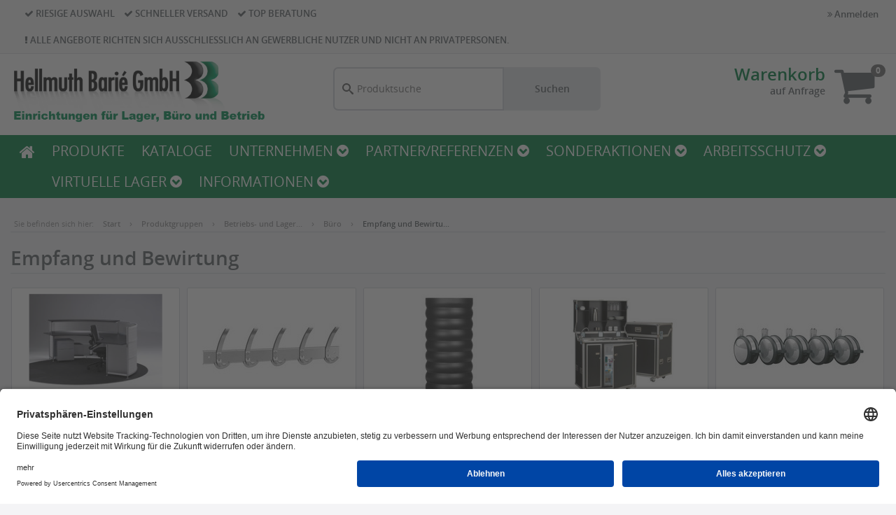

--- FILE ---
content_type: text/css
request_url: https://www.hellmuth-barie.de/assets/dynamic/3993486401e468978127e4e73168396f3f302/frontend/stylesheets/desktop.css
body_size: 60109
content:
@font-face {
    font-family: 'Open Sans';
    font-style: normal;
    font-weight: 300;
    src: local('Open Sans Light'),local('OpenSans-Light'),url('/assets/wondergem/fonts/OpenSans-Light-webfont.woff') format('woff'),url('/assets/wondergem/fonts/OpenSans-Light-webfont.ttf') format('truetype'),url('/assets/wondergem/fonts/OpenSans-Light-webfont.svg#OpenSansLight') format('svg');
}

@font-face {
    font-family: 'Open Sans';
    font-style: normal;
    font-weight: 400;
    src: local('Open Sans'),local('OpenSans'),url('/assets/wondergem/fonts/OpenSans-Regular-webfont.woff') format('woff'),url('/assets/wondergem/fonts/OpenSans-Regular-webfont.ttf') format('truetype'),url('/assets/wondergem/fonts/OpenSans-Regular-webfont.svg#OpenSansRegular') format('svg');
}

@font-face {
    font-family: 'Open Sans';
    font-style: normal;
    font-weight: 600;
    src: local('Open Sans Semibold'),local('OpenSans-Semibold'),url('/assets/wondergem/fonts/OpenSans-Semibold-webfont.woff') format('woff'),url('/assets/wondergem/fonts/OpenSans-Semibold-webfont.ttf') format('truetype'),url('/assets/wondergem/fonts/OpenSans-Semibold-webfont.svg#OpenSansSemibold') format('svg');
}

@font-face {
    font-family: 'Open Sans';
    font-style: normal;
    font-weight: 700;
    src: local('Open Sans Bold'),local('OpenSans-Bold'),url('/assets/wondergem/fonts/OpenSans-Bold-webfont.woff') format('woff'),url('/assets/wondergem/fonts/OpenSans-Bold-webfont.ttf') format('truetype'),url('/assets/wondergem/fonts/OpenSans-Bold-webfont.svg#OpenSansBold') format('svg');
}

@font-face {
    font-family: 'Open Sans';
    font-style: italic;
    font-weight: 400;
    src: local('Open Sans Italic'),local('OpenSans-Italic'),url('/assets/wondergem/fonts/OpenSans-Italic-webfont.woff') format('woff'),url('/assets/wondergem/fonts/OpenSans-Italic-webfont.ttf') format('truetype'),url('/assets/wondergem/fonts/OpenSans-Italic-webfont.svg#OpenSansItalic') format('svg');
}

body {
    font-family: "Open Sans",sans-serif;
}

.sci-overlay-static-body {
    height: 100%;
    overflow: hidden;
}

.sci-overlay-background {
    z-index: 10000;
    position: fixed;
    top: 0;
    left: 0;
    right: 0;
    bottom: 0;
    background-color: rgba(0,0,0,0.5);
}

.sci-overlay-background.sci-overlay-hidden {
    display: none;
}

.sci-overlay-background .sci-overlay {
    position: fixed;
    top: 16px;
    left: 16px;
    right: 16px;
    bottom: 16px;
}

.sci-overlay-background .sci-overlay.sci-overlay-use-full-screen {
    top: 0;
    left: 0;
    right: 0;
    bottom: 0;
}

.sci-overlay-background .sci-overlay .sci-overlay-button-container {
    position: fixed;
    width: 32px;
    height: 32px;
    right: 2px;
    top: 2px;
    z-index: 1;
}

.sci-overlay-background .sci-overlay .sci-overlay-button-container .sci-overlay-button {
    display: block;
    height: 32px;
    width: 32px;
    background-repeat: no-repeat;
    background-position: center;
    cursor: pointer;
    background-size: 24px;
    background-color: #fff;
    border-radius: 16px;
}

.sci-overlay-background .sci-overlay .sci-overlay-button-container .sci-overlay-button-close {
    background-image: url([data-uri]);
}

.sci-overlay-background .sci-overlay .sci-overlay-content {
    height: 100%;
}

.sci-sidebar-overlay-static-body {
    height: 100%;
    overflow: hidden;
}

.sci-sidebar-overlay-background {
    z-index: 11000;
    position: fixed;
    top: 0;
    left: 0;
    right: 0;
    bottom: 0;
    background-color: rgba(0,0,0,0.5);
}

.sci-sidebar-overlay {
    position: fixed;
    top: 0;
    left: 0;
    right: 0;
    bottom: 0;
    grid-template-rows: min-content 1fr;
    max-width: calc(28 * var(--sci-base-unit));
    -webkit-box-shadow: 5px 0px 11px 4px rgba(0,0,0,0.5);
    box-shadow: 5px 0px 11px 4px rgba(0,0,0,0.5);
}

.sci-sidebar-overlay .sci-sidebar-overlay-content {
    overflow-y: hidden;
}

.sci-sidebar-overlay.sci-sidebar-overlay-right {
    left: initial;
    right: 0;
}

#sci-dialog-background {
    --sci-dialog-base-unit: var(--sci-base-unit, 16px);
    z-index: 11000;
    top: 0;
    left: 0;
    right: 0;
    bottom: 0;
    background-color: rgba(0,0,0,0.5);
}

#sci-dialog {
    flex-basis: 600px;
    max-width: 800px;
    min-height: 200px;
    max-height: 100%;
    max-width: 100%;
}

#sci-dialog #sci-dialog-header {
    border-bottom: 1px solid;
}

#sci-dialog #sci-dialog-header .sci-dialog-button-close {
    width: calc(1.5 * var(--sci-dialog-base-unit));
    height: calc(1.5 * var(--sci-dialog-base-unit));
}

#sci-dialog #sci-dialog-footer {
    flex-direction: row-reverse;
    border-top: 1px solid;
}

#sci-dialog #sci-dialog-content {
    overflow-y: auto;
}

#sci-dialog-content #sci-dialog-wizard {
    margin-bottom: calc(1.5 * var(--sci-dialog-base-unit));
}

#sci-dialog-content #sci-dialog-wizard #sci-dialog-wizard-line {
    height: 2px;
    background: #c7c7c7;
    position: absolute;
    width: 75%;
    margin: 0 auto;
    left: 0;
    right: 0;
    top: 10px;
}

#sci-dialog-content #sci-dialog-wizard #sci-dialog-wizard-steps {
    width: 75%;
    margin: 0 auto;
}

#sci-dialog-content #sci-dialog-wizard #sci-dialog-wizard-steps .sci-dialog-wizard-step {
    cursor: not-allowed;
}

#sci-dialog-content #sci-dialog-wizard #sci-dialog-wizard-steps .sci-dialog-wizard-step .sci-dialog-wizard-step-bubble {
    width: 20px;
    height: 20px;
    border-radius: 50%;
    background: #fff;
    border: calc(0.25 * var(--sci-dialog-base-unit)) solid #c7c7c7;
    z-index: 1;
}

#sci-dialog-content #sci-dialog-wizard #sci-dialog-wizard-steps .sci-dialog-wizard-step .sci-dialog-wizard-step-label {
    position: absolute;
    top: calc(100% + 14px);
    white-space: nowrap;
    left: 50%;
    transform: translate(-50%, -50%);
    color: #c7c7c7;
}

#sci-dialog-content #sci-dialog-wizard #sci-dialog-wizard-steps .sci-dialog-wizard-step.sci-dialog-wizard-step-reachable .sci-dialog-wizard-step-bubble {
    background: #c7c7c7;
    border: initial;
}

#sci-dialog-content #sci-dialog-wizard #sci-dialog-wizard-steps .sci-dialog-wizard-step.sci-dialog-wizard-step-reachable .sci-dialog-wizard-step-label {
    color: #c7c7c7;
}

#sci-dialog-content #sci-dialog-wizard #sci-dialog-wizard-steps .sci-dialog-wizard-step.sci-dialog-wizard-step-active .sci-dialog-wizard-step-bubble {
    background: #007d40;
    border: initial;
}

#sci-dialog-content #sci-dialog-wizard #sci-dialog-wizard-steps .sci-dialog-wizard-step.sci-dialog-wizard-step-active .sci-dialog-wizard-step-label {
    color: #808080;
}

#sci-dialog-content #sci-dialog-wizard #sci-dialog-wizard-steps .sci-dialog-wizard-step.sci-dialog-wizard-step-reachable:hover .sci-dialog-wizard-step-bubble {
    background: #808080;
    cursor: pointer;
}

#sci-dialog-content #sci-dialog-wizard #sci-dialog-wizard-steps .sci-dialog-wizard-step.sci-dialog-wizard-step-reachable:hover .sci-dialog-wizard-step-bubble.sci-dialog-wizard-step-active {
    color: #007d40;
    cursor: default;
}

#sci-dialog-content #sci-dialog-wizard #sci-dialog-wizard-steps .sci-dialog-wizard-step.sci-dialog-wizard-step-reachable:hover .sci-dialog-wizard-step-label {
    color: #808080;
    cursor: pointer;
}

#sci-dialog-content #sci-dialog-wizard #sci-dialog-wizard-steps .sci-dialog-wizard-step.sci-dialog-wizard-step-reachable:hover .sci-dialog-wizard-step-label.sci-dialog-wizard-step-active {
    color: #808080;
    cursor: default;
}

#sci-dialog-content #sci-dialog-wizard-tabs .sci-dialog-wizard-tab {
    display: none;
}

#sci-dialog-content #sci-dialog-wizard-tabs .sci-dialog-wizard-tab.sci-dialog-wizard-tab-active {
    display: flex;
}

.sci-slider-wrapper {
    --sci-slider-base-unit: var(--sci-base-unit, 16px);
}

.sci-slider-wrapper .sci-slider-top {
    position: relative;
    display: flex;
    flex-direction: row;
    flex-wrap: nowrap;
    align-content: center;
    align-items: center;
    justify-content: space-between;
}

.sci-slider-wrapper .sci-slider-top .sci-slider {
    position: relative;
    flex: 1;
    overflow: hidden;
}

.sci-slider-wrapper .sci-slider-top .sci-slider > .sci-slider-view > * {
    contain: content;
}

.sci-slider-wrapper .sci-slider-top > .sci-slider-button {
    display: flex;
    align-content: center;
    justify-content: center;
    align-items: center;
    cursor: pointer;
    flex: 0;
    overflow: hidden;
    width: calc(2.5 * var(--sci-slider-base-unit));
    min-width: calc(2.5 * var(--sci-slider-base-unit));
    max-width: calc(2.5 * var(--sci-slider-base-unit));
}

.sci-slider-wrapper .sci-slider-top > .sci-slider-button a {
    width: calc(1.5 * var(--sci-slider-base-unit));
    height: calc(1.5 * var(--sci-slider-base-unit));
    background-size: contain;
    background-repeat: no-repeat;
    background-position: center;
}

.sci-slider-wrapper .sci-slider-top > .sci-slider-button a.sci-slider-previous-icon {
    background-image: url([data-uri]);
}

.sci-slider-wrapper .sci-slider-top > .sci-slider-button a.sci-slider-next-icon {
    background-image: url([data-uri]);
}

.sci-slider-wrapper .sci-slider-dots {
    display: flex;
    flex-direction: row;
    flex-wrap: nowrap;
    justify-content: center;
    font-size: calc(0.75 * var(--sci-slider-base-unit));
}

.sci-slider-wrapper .sci-slider-dots a {
    color: #c7c7c7;
    text-decoration: none;
    padding: calc(0.25 * var(--sci-slider-base-unit)) calc(0.125 * var(--sci-slider-base-unit));
    cursor: pointer;
}

.sci-slider-wrapper .sci-slider-dots a.sci-slider-dot-active {
    color: #5e6468;
}

.sci-accordion-toggle {
    cursor: pointer;
}

.sci-accordion-content {
    max-height: 0;
    overflow: hidden;
    opacity: 0;
}

.sci-accordion-content.sci-accordion-active {
    opacity: 1;
}

.sci-accordion-content.sci-accordion-animate {
    will-change: max-height;
    transition: all 0.25s ease-out;
}

.sci-text-red, .text-sirius-red {
    color: #d12600 !important;
}

.sci-bg-red, .bg-sirius-red {
    background-color: #d12600 !important;
}

.sci-border-red, .border-sirius-red {
    border-color: #d12600 !important;
}

.sci-text-red-dark, .text-sirius-red-dark {
    color: #ab100e !important;
}

.sci-bg-red-dark, .bg-sirius-red-dark {
    background-color: #ab100e !important;
}

.sci-border-red-dark, .border-sirius-red-dark {
    border-color: #ab100e !important;
}

.sci-text-red-light, .text-sirius-red-light {
    color: #ed5547 !important;
}

.sci-bg-red-light, .bg-sirius-red-light {
    background-color: #ed5547 !important;
}

.sci-border-red-light, .border-sirius-red-light {
    border-color: #ed5547 !important;
}

.sci-text-green, .text-sirius-green {
    color: #47c47f !important;
}

.sci-bg-green, .bg-sirius-green {
    background-color: #47c47f !important;
}

.sci-border-green, .border-sirius-green {
    border-color: #47c47f !important;
}

.sci-text-green-dark, .text-sirius-green-dark {
    color: #2f9663 !important;
}

.sci-bg-green-dark, .bg-sirius-green-dark {
    background-color: #2f9663 !important;
}

.sci-border-green-dark, .border-sirius-green-dark {
    border-color: #2f9663 !important;
}

.sci-text-green-light, .text-sirius-green-light {
    color: #77d9a3 !important;
}

.sci-bg-green-light, .bg-sirius-green-light {
    background-color: #77d9a3 !important;
}

.sci-border-green-light, .border-sirius-green-light {
    border-color: #77d9a3 !important;
}

.sci-text-blue, .text-sirius-blue {
    color: #406fc7 !important;
}

.sci-bg-blue, .bg-sirius-blue {
    background-color: #406fc7 !important;
}

.sci-border-blue, .border-sirius-blue {
    border-color: #406fc7 !important;
}

.sci-text-blue-dark, .text-sirius-blue-dark {
    color: #33589f !important;
}

.sci-bg-blue-dark, .bg-sirius-blue-dark {
    background-color: #33589f !important;
}

.sci-border-blue-dark, .border-sirius-blue-dark {
    border-color: #33589f !important;
}

.sci-text-blue-light, .text-sirius-blue-light {
    color: #668dc6 !important;
}

.sci-bg-blue-light, .bg-sirius-blue-light {
    background-color: #668dc6 !important;
}

.sci-border-blue-light, .border-sirius-blue-light {
    border-color: #668dc6 !important;
}

.sci-text-blue-faint, .text-sirius-blue-faint {
    color: #dee6f5 !important;
}

.sci-bg-blue-faint, .bg-sirius-blue-faint {
    background-color: #dee6f5 !important;
}

.sci-border-blue-faint, .border-sirius-blue-faint {
    border-color: #dee6f5 !important;
}

.sci-text-violet, .text-sirius-violet {
    color: #db397a !important;
}

.sci-bg-violet, .bg-sirius-violet {
    background-color: #db397a !important;
}

.sci-border-violet, .border-sirius-violet {
    border-color: #db397a !important;
}

.sci-text-violet-dark, .text-sirius-violet-dark {
    color: #bd2461 !important;
}

.sci-bg-violet-dark, .bg-sirius-violet-dark {
    background-color: #bd2461 !important;
}

.sci-border-violet-dark, .border-sirius-violet-dark {
    border-color: #bd2461 !important;
}

.sci-text-violet-light, .text-sirius-violet-light {
    color: #ed5c96 !important;
}

.sci-bg-violet-light, .bg-sirius-violet-light {
    background-color: #ed5c96 !important;
}

.sci-border-violet-light, .border-sirius-violet-light {
    border-color: #ed5c96 !important;
}

.sci-text-orange, .text-sirius-orange {
    color: #f08700 !important;
}

.sci-bg-orange, .bg-sirius-orange {
    background-color: #f08700 !important;
}

.sci-border-orange, .border-sirius-orange {
    border-color: #f08700 !important;
}

.sci-text-orange-dark, .text-sirius-orange-dark {
    color: #d46a00 !important;
}

.sci-bg-orange-dark, .bg-sirius-orange-dark {
    background-color: #d46a00 !important;
}

.sci-border-orange-dark, .border-sirius-orange-dark {
    border-color: #d46a00 !important;
}

.sci-text-orange-light, .text-sirius-orange-light {
    color: #faa93e !important;
}

.sci-bg-orange-light, .bg-sirius-orange-light {
    background-color: #faa93e !important;
}

.sci-border-orange-light, .border-sirius-orange-light {
    border-color: #faa93e !important;
}

.sci-text-yellow, .text-sirius-yellow {
    color: #ffbf00 !important;
}

.sci-bg-yellow, .bg-sirius-yellow {
    background-color: #ffbf00 !important;
}

.sci-border-yellow, .border-sirius-yellow {
    border-color: #ffbf00 !important;
}

.sci-text-yellow-dark, .text-sirius-yellow-dark {
    color: #e6a607 !important;
}

.sci-bg-yellow-dark, .bg-sirius-yellow-dark {
    background-color: #e6a607 !important;
}

.sci-border-yellow-dark, .border-sirius-yellow-dark {
    border-color: #e6a607 !important;
}

.sci-text-yellow-light, .text-sirius-yellow-light {
    color: #ffd34f !important;
}

.sci-bg-yellow-light, .bg-sirius-yellow-light {
    background-color: #ffd34f !important;
}

.sci-border-yellow-light, .border-sirius-yellow-light {
    border-color: #ffd34f !important;
}

.sci-text-cyan, .text-sirius-cyan {
    color: #46c6e3 !important;
}

.sci-bg-cyan, .bg-sirius-cyan {
    background-color: #46c6e3 !important;
}

.sci-border-cyan, .border-sirius-cyan {
    border-color: #46c6e3 !important;
}

.sci-text-cyan-dark, .text-sirius-cyan-dark {
    color: #268e9e !important;
}

.sci-bg-cyan-dark, .bg-sirius-cyan-dark {
    background-color: #268e9e !important;
}

.sci-border-cyan-dark, .border-sirius-cyan-dark {
    border-color: #268e9e !important;
}

.sci-text-cyan-light, .text-sirius-cyan-light {
    color: #68d3e3 !important;
}

.sci-bg-cyan-light, .bg-sirius-cyan-light {
    background-color: #68d3e3 !important;
}

.sci-border-cyan-light, .border-sirius-cyan-light {
    border-color: #68d3e3 !important;
}

.sci-text-white, .text-sirius-white {
    color: #fff !important;
}

.sci-bg-white, .bg-sirius-white {
    background-color: #fff !important;
}

.sci-border-white, .border-sirius-white {
    border-color: #fff !important;
}

.sci-text-white-dark, .text-sirius-white-dark {
    color: #f4f4f4 !important;
}

.sci-bg-white-dark, .bg-sirius-white-dark {
    background-color: #f4f4f4 !important;
}

.sci-border-white-dark, .border-sirius-white-dark {
    border-color: #f4f4f4 !important;
}

.sci-text-gray-lighter, .sci-text-grey-lighter, .text-sirius-gray-lighter, .text-sirius-grey-lighter {
    color: #e6e6e6 !important;
}

.sci-bg-gray-lighter, .sci-bg-grey-lighter, .bg-sirius-gray-lighter, .bg-sirius-grey-lighter {
    background-color: #e6e6e6 !important;
}

.sci-border-gray-lighter, .sci-border-grey-lighter, .border-sirius-gray-lighter, .border-sirius-grey-lighter {
    border-color: #e6e6e6 !important;
}

.sci-text-gray-light, .sci-text-grey-light, .text-sirius-gray-light, .text-sirius-grey-light {
    color: #c7c7c7 !important;
}

.sci-bg-gray-light, .sci-bg-grey-light, .bg-sirius-gray-light, .bg-sirius-grey-light {
    background-color: #c7c7c7 !important;
}

.sci-border-gray-light, .sci-border-grey-light, .border-sirius-gray-light, .border-sirius-grey-light {
    border-color: #c7c7c7 !important;
}

.sci-text-gray, .sci-text-grey, .text-sirius-gray, .text-sirius-grey {
    color: #acacac !important;
}

.sci-bg-gray, .sci-bg-grey, .bg-sirius-gray, .bg-sirius-grey {
    background-color: #acacac !important;
}

.sci-border-gray, .sci-border-grey, .border-sirius-gray, .border-sirius-grey {
    border-color: #acacac !important;
}

.sci-text-gray-dark, .sci-text-grey-dark, .text-sirius-gray-dark, .text-sirius-grey-dark {
    color: #808080 !important;
}

.sci-bg-gray-dark, .sci-bg-grey-dark, .bg-sirius-gray-dark, .bg-sirius-grey-dark {
    background-color: #808080 !important;
}

.sci-border-gray-dark, .sci-border-grey-dark, .border-sirius-gray-dark, .border-sirius-grey-dark {
    border-color: #808080 !important;
}

.sci-text-gray-darker, .sci-text-grey-darker, .text-sirius-gray-darker, .text-sirius-grey-darker {
    color: #474747 !important;
}

.sci-bg-gray-darker, .sci-bg-grey-darker, .bg-sirius-gray-darker, .bg-sirius-grey-darker {
    background-color: #474747 !important;
}

.sci-border-gray-darker, .sci-border-grey-darker, .border-sirius-gray-darker, .border-sirius-grey-darker {
    border-color: #474747 !important;
}

.sci-text-black, .text-sirius-black {
    color: #000 !important;
}

.sci-bg-black, .bg-sirius-black {
    background-color: #000 !important;
}

.sci-border-black, .border-sirius-black {
    border-color: #000 !important;
}

.sci-text-deep-blue, .text-sirius-deep-blue {
    color: #53599a !important;
}

.sci-bg-deep-blue, .bg-sirius-deep-blue {
    background-color: #53599a !important;
}

.sci-border-deep-blue, .border-sirius-deep-blue {
    border-color: #53599a !important;
}

.sci-text-deep-blue-dark, .text-sirius-deep-blue-dark {
    color: #352e87 !important;
}

.sci-bg-deep-blue-dark, .bg-sirius-deep-blue-dark {
    background-color: #352e87 !important;
}

.sci-border-deep-blue-dark, .border-sirius-deep-blue-dark {
    border-color: #352e87 !important;
}

:root {
    --sci-grid-gap: var(--sci-base-unit);
}

.sci-row {
    display: flex;
    -ms-flex-wrap: wrap;
    flex-wrap: wrap;
    margin-right: calc(-1 * var(--sci-grid-gap));
    margin-left: calc(-1 * var(--sci-grid-gap));
    margin-bottom: calc(-1 * var(--sci-grid-gap));
}

.sci-grid-auto, .sci-grid-5, .sci-grid-4, .sci-grid-3, .sci-grid-2, .sci-grid-1, .sci-grid-lg-5, .sci-grid-lg-4, .sci-grid-lg-3, .sci-grid-lg-2, .sci-grid-lg-1, .sci-grid-md-5, .sci-grid-md-4, .sci-grid-md-3, .sci-grid-md-2, .sci-grid-md-1, .sci-grid-sm-5, .sci-grid-sm-4, .sci-grid-sm-3, .sci-grid-sm-2, .sci-grid-sm-1 {
    display: flex;
    flex-flow: row;
    -ms-flex-wrap: wrap;
    flex-wrap: wrap;
    align-items: stretch;
    margin-left: calc(-1 * var(--sci-grid-gap));
    margin-right: calc(-1 * var(--sci-grid-gap));
    margin-bottom: calc(-1 * var(--sci-grid-gap));
}

.sci-grid-auto .sci-grid-cell, .sci-grid-5 .sci-grid-cell, .sci-grid-4 .sci-grid-cell, .sci-grid-3 .sci-grid-cell, .sci-grid-2 .sci-grid-cell, .sci-grid-1 .sci-grid-cell, .sci-grid-lg-5 .sci-grid-cell, .sci-grid-lg-4 .sci-grid-cell, .sci-grid-lg-3 .sci-grid-cell, .sci-grid-lg-2 .sci-grid-cell, .sci-grid-lg-1 .sci-grid-cell, .sci-grid-md-5 .sci-grid-cell, .sci-grid-md-4 .sci-grid-cell, .sci-grid-md-3 .sci-grid-cell, .sci-grid-md-2 .sci-grid-cell, .sci-grid-md-1 .sci-grid-cell, .sci-grid-sm-5 .sci-grid-cell, .sci-grid-sm-4 .sci-grid-cell, .sci-grid-sm-3 .sci-grid-cell, .sci-grid-sm-2 .sci-grid-cell, .sci-grid-sm-1 .sci-grid-cell {
    position: relative;
    padding-right: var(--sci-grid-gap);
    padding-left: var(--sci-grid-gap);
    padding-bottom: var(--sci-grid-gap);
}

.sci-grid-5 .sci-grid-cell {
    -ms-flex: 0 0 20%;
    flex: 0 0 20%;
    max-width: 20%;
}

.sci-grid-4 .sci-grid-cell {
    -ms-flex: 0 0 25%;
    flex: 0 0 25%;
    max-width: 25%;
}

.sci-grid-3 .sci-grid-cell {
    -ms-flex: 0 0 33.333%;
    flex: 0 0 33.333%;
    max-width: 33.333%;
}

.sci-grid-2 .sci-grid-cell {
    -ms-flex: 0 0 50%;
    flex: 0 0 50%;
    max-width: 50%;
}

.sci-grid-1 .sci-grid-cell {
    -ms-flex: 0 0 100%;
    flex: 0 0 100%;
    max-width: 100%;
}

.sci-col-100, .sci-col-66, .sci-col-50, .sci-col-33, .sci-col-25, .sci-col-20, .sci-col-sm-66, .sci-col-sm-50, .sci-col-sm-33, .sci-col-sm-25, .sci-col-sm-20, .sci-col-md-66, .sci-col-md-50, .sci-col-md-33, .sci-col-md-25, .sci-col-md-20, .sci-col-lg-66, .sci-col-lg-50, .sci-col-lg-33, .sci-col-lg-25, .sci-col-lg-20 {
    position: relative;
    width: 100%;
    padding-right: var(--sci-grid-gap);
    padding-left: var(--sci-grid-gap);
    padding-bottom: var(--sci-grid-gap);
}

.sci-col-66 {
    -ms-flex: 0 0 66.666%;
    flex: 0 0 66.666%;
    max-width: 66.666%;
}

.sci-col-50 {
    -ms-flex: 0 0 50%;
    flex: 0 0 50%;
    max-width: 50%;
}

.sci-col-33 {
    -ms-flex: 0 0 33.333%;
    flex: 0 0 33.333%;
    max-width: 33.333%;
}

.sci-col-25 {
    -ms-flex: 0 0 25%;
    flex: 0 0 25%;
    max-width: 25%;
}

.sci-col-20 {
    -ms-flex: 0 0 20%;
    flex: 0 0 20%;
    max-width: 20%;
}

.sci-flex-row {
    flex-flow: row;
}

.sci-flex-column {
    flex-flow: column;
}

.sci-flex-wrap {
    flex-wrap: wrap;
}

.sci-flex-grow-1 {
    flex-grow: 1;
}

.sci-flex-grow-0 {
    flex-grow: 0;
}

.sci-flex-shrink-1 {
    flex-shrink: 1;
}

.sci-flex-shrink-0 {
    flex-shrink: 0;
}

.sci-justify-content-space-around {
    justify-content: space-around;
}

.sci-justify-content-space-between {
    justify-content: space-between;
}

.sci-justify-content-start {
    justify-content: flex-start;
    justify-content: start;
}

.sci-justify-content-center {
    justify-content: center;
}

.sci-justify-content-end {
    justify-content: flex-end;
    justify-content: end;
}

.sci-justify-items-start {
    justify-items: start;
}

.sci-justify-items-end {
    justify-items: end;
}

.sci-justify-items-center {
    justify-items: center;
}

.sci-justify-items-around {
    justify-items: around;
}

.sci-align-items-start {
    align-items: flex-start;
    align-items: start;
}

.sci-align-items-center {
    align-items: center;
}

.sci-align-items-end {
    align-items: flex-end;
    align-items: end;
}

.sci-align-items-stretch {
    align-items: stretch;
}

.sci-align-items-baseline {
    align-items: baseline;
}

.sci-align-self-start {
    align-self: flex-start;
}

.sci-align-self-end {
    align-self: flex-end;
}

.sci-align-self-stretch {
    align-self: stretch;
}

.sci-align-content-start {
    align-content: flex-start;
    align-content: start;
}

.sci-align-content-center {
    align-content: center;
}

.sci-align-content-end {
    align-content: flex-end;
    align-content: end;
}

.sci-card {
    background: white;
    border-radius: var(--sci-border-radius);
    min-width: 0;
    word-wrap: break-word;
    background-clip: border-box;
    border: var(--sci-border-width-0_5) solid rgba(0,0,0,0.125);
    overflow-x: auto;
    overflow-y: hidden;
}

.sci-card-header img:first-of-type {
    border-top-left-radius: var(--sci-border-radius);
    border-top-right-radius: var(--sci-border-radius);
}

.sci-card-header-only img:first-of-type {
    border-bottom-left-radius: var(--sci-border-radius);
    border-bottom-right-radius: var(--sci-border-radius);
}

.sci-flat-style .sci-card, .sci-card-flat {
    box-shadow: none;
}

.sci-square-style .sci-card, .sci-card-square {
    border-radius: none;
}

.sci-line-table {
    border-collapse: collapse;
    border-spacing: 0;
}

.sci-line-table th {
    text-align: left;
    padding: calc(0.25 * var(--sci-base-unit));
}

.sci-line-table tbody td {
    padding: calc(0.25 * var(--sci-base-unit));
}

.sci-line-table tbody tr {
    border-top: var(--sci-border-width-0_5) solid #e6e6e6;
}

.sci-table-sticky-last-row th:last-child, .sci-table-sticky-last-row td:last-child {
    position: sticky;
    right: 0;
}

.sci-table-sticky-last-row th:last-child::before, .sci-table-sticky-last-row td:last-child::before {
    content: "\00a0";
    display: block;
    position: absolute;
    background: #fff;
    top: 0;
    right: 0;
    bottom: 0;
    left: 0;
    z-index: -1;
    box-shadow: -4px 0px 15px -10px #acacac;
}

:root {
    --sci-icon-size-smallest: calc(0.7 * var(--sci-base-unit));
    --sci-icon-size-smaller: calc(0.9 * var(--sci-base-unit));
    --sci-icon-size-small: var(--sci-base-unit);
    --sci-icon-size-medium: calc(1.5 * var(--sci-base-unit));
    --sci-icon-size-large: calc(2 * var(--sci-base-unit));
    --sci-icon-size-larger: calc(4 * var(--sci-base-unit));
}

.sci-icon, .sci-icon-medium, .sci-icon-availability, .sci-icon-availability-supplier, .sci-icon-smallest, .sci-icon-smaller, .sci-icon-small, .sci-icon-large, .sci-icon-larger {
    width: var(--sci-icon-size-medium);
    height: var(--sci-icon-size-medium);
    background-size: contain;
    background-repeat: no-repeat;
    background-position: center;
    mask-size: contain;
    mask-repeat: no-repeat;
    mask-position: center;
}

.sci-icon-smallest {
    width: var(--sci-icon-size-smallest);
    height: var(--sci-icon-size-smallest);
}

.sci-icon-smaller {
    width: var(--sci-icon-size-smaller);
    height: var(--sci-icon-size-smaller);
}

.sci-icon-small {
    width: var(--sci-icon-size-small);
    height: var(--sci-icon-size-small);
}

.sci-icon-large {
    width: var(--sci-icon-size-large);
    height: var(--sci-icon-size-large);
}

.sci-icon-larger {
    width: var(--sci-icon-size-larger);
    height: var(--sci-icon-size-larger);
}

.sci-icon-availability-unknown {
    background-image: url([data-uri]);
}

.sci-icon-availability-no_longer_available {
    background-image: url([data-uri]);
}

.sci-icon-availability-made_to_order {
    background-image: url([data-uri]);
}

.sci-icon-availability-order_item {
    background-image: url([data-uri]);
}

.sci-icon-availability-out_of_stock {
    background-image: url([data-uri]);
}

.sci-icon-availability-low {
    background-image: url([data-uri]);
}

.sci-icon-availability-full {
    background-image: url([data-uri]);
}

.sci-icon-availability-supplier-unknown {
    background-image: url([data-uri]);
}

.sci-icon-availability-supplier-no_longer_available {
    background-image: url([data-uri]);
}

.sci-icon-availability-supplier-made_to_order {
    background-image: url([data-uri]);
}

.sci-icon-availability-supplier-out_of_stock {
    background-image: url([data-uri]);
}

.sci-icon-availability-supplier-low {
    background-image: url([data-uri]);
}

.sci-icon-availability-supplier-full {
    background-image: url([data-uri]);
}

.sci-icon-product-cart, .sci-icon-shopping-cart {
    mask-image: url([data-uri]);
    background-color: currentColor;
}

.sci-icon-download {
    mask-image: url([data-uri]);
    background-color: currentColor;
}

.sci-icon-catalog {
    mask-image: url([data-uri]);
    background-color: currentColor;
}

.sci-icon-magnifier {
    mask-image: url([data-uri]);
    background-color: currentColor;
}

.sci-icon-trash {
    mask-image: url([data-uri]);
    background-color: currentColor;
}

.sci-icon-close {
    mask-image: url([data-uri]);
    background-color: currentColor;
}

.sci-icon-copy {
    mask-image: url([data-uri]);
    background-color: currentColor;
}

.sci-icon-filter {
    mask-image: url([data-uri]);
    background-color: currentColor;
}

.sci-icon-up-right-from-square {
    mask-image: url([data-uri]);
    background-color: currentColor;
}

.sci-icon-zoom-in, .sci-icon-plus {
    mask-image: url([data-uri]);
    background-color: currentColor;
}

.sci-icon-zoom-out, .sci-icon-minus {
    mask-image: url([data-uri]);
    background-color: currentColor;
}

.sci-icon-bars {
    mask-image: url([data-uri]);
    background-color: currentColor;
}

.sci-icon-bookmark {
    mask-image: url([data-uri]);
    background-color: currentColor;
}

.sci-icon-bookmark-outlines {
    mask-image: url([data-uri]);
    background-color: currentColor;
}

.sci-icon-clipboard {
    mask-image: url([data-uri]);
    background-color: currentColor;
}

.sci-icon-clipboard-list {
    mask-image: url([data-uri]);
    background-color: currentColor;
}

.sci-icon-clipboard-outlines {
    mask-image: url([data-uri]);
    background-color: currentColor;
}

.sci-icon-heart {
    mask-image: url([data-uri]);
    background-color: currentColor;
}

.sci-icon-heart-outlines {
    mask-image: url([data-uri]);
    background-color: currentColor;
}

.sci-icon-list {
    mask-image: url([data-uri]);
    background-color: currentColor;
}

.sci-icon-list-thick {
    mask-image: url([data-uri]);
    background-color: currentColor;
}

.sci-icon-star {
    mask-image: url([data-uri]);
    background-color: currentColor;
}

.sci-icon-star-outlines {
    mask-image: url([data-uri]);
    background-color: currentColor;
}

.sci-icon-spotlight-left {
    mask-image: url([data-uri]);
    background-color: currentColor;
}

.sci-icon-table-cells {
    mask-image: url([data-uri]);
    background-color: currentColor;
}

.sci-icon-file {
    mask-image: url([data-uri]);
    background-color: currentColor;
}

.sci-icon-file-code {
    mask-image: url([data-uri]);
    background-color: currentColor;
}

.sci-icon-file-excel {
    mask-image: url([data-uri]);
    background-color: currentColor;
}

.sci-icon-file-lines {
    mask-image: url([data-uri]);
    background-color: currentColor;
}

.sci-icon-file-pdf {
    mask-image: url([data-uri]);
    background-color: currentColor;
}

.sci-icon-file-word {
    mask-image: url([data-uri]);
    background-color: currentColor;
}

.sci-icon-product-cart-white, .sci-btn-primary-outline:hover .sci-icon-product-cart-blue, .sci-icon-shopping-cart-white, .sci-btn-secondary-outline:hover .sci-icon-shopping-cart-blue {
    background-image: url([data-uri]);
}

.sci-icon-product-cart-blue, .sci-icon-shopping-cart-blue {
    background-image: url([data-uri]);
}

.sci-icon-product-cart-text-soft, .sci-icon-shopping-cart-text-soft {
    background-image: url([data-uri]);
}

.sci-icon-download-text-soft {
    background-image: url([data-uri]);
}

.sci-icon-catalog-text-soft {
    background-image: url([data-uri]);
}

.sci-icon-magnifier-text-soft {
    background-image: url([data-uri]);
}

.sci-icon-trash-text-soft {
    background-image: url([data-uri]);
}

.sci-icon-close-text-soft {
    background-image: url([data-uri]);
}

.sci-icon-close-gray {
    background-image: url([data-uri]);
}

.sci-icon-copy-secondary {
    background-image: url([data-uri]);
}

.sci-icon-copy-white, .sci-btn-secondary-outline:hover .sci-icon-copy-secondary {
    background-image: url([data-uri]);
}

.sci-icon-filter-text-soft {
    background-image: url([data-uri]);
}

.sci-icon-up-right-from-square-text-muted {
    background-image: url([data-uri]);
}

.sci-icon-zoom-in-text-soft, .sci-icon-plus-text-soft {
    background-image: url([data-uri]);
}

.sci-icon-zoom-out-text-soft, .sci-icon-minus-text-soft {
    background-image: url([data-uri]);
}

.sci-icon-zoom-in-white, .sci-btn-primary-outline:hover .sci-icon-zoom-in-blue, .sci-icon-plus-white, .sci-btn-primary-outline:hover .sci-icon-plus-blue {
    background-image: url([data-uri]);
}

.sci-icon-zoom-in-blue, .sci-icon-plus-blue {
    background-image: url([data-uri]);
}

.sci-icon-zoom-out-white, .sci-btn-primary-outline:hover .sci-icon-zoom-out-blue, .sci-icon-minus-white, .sci-btn-primary-outline:hover .sci-icon-minus-blue {
    background-image: url([data-uri]);
}

.sci-icon-zoom-out-blue, .sci-icon-minus-blue {
    background-image: url([data-uri]);
}

.sci-icon-bars-gray-dark {
    background-image: url([data-uri]);
}

.sci-icon-bars-white, .sci-btn-primary-outline:hover .sci-icon-bars-blue {
    background-image: url([data-uri]);
}

.sci-icon-bars-blue {
    background-image: url([data-uri]);
}

.sci-icon-bookmark-gray-dark {
    background-image: url([data-uri]);
}

.sci-icon-bookmark-white, .sci-btn-primary-outline:hover .sci-icon-bookmark-blue {
    background-image: url([data-uri]);
}

.sci-icon-bookmark-blue {
    background-image: url([data-uri]);
}

.sci-icon-bookmark-outlines-gray-dark {
    background-image: url([data-uri]);
}

.sci-icon-bookmark-outlines-white, .sci-btn-primary-outline:hover .sci-icon-bookmark-outlines-blue {
    background-image: url([data-uri]);
}

.sci-icon-bookmark-outlines-blue {
    background-image: url([data-uri]);
}

.sci-icon-clipboard-gray-dark {
    background-image: url([data-uri]);
}

.sci-icon-clipboard-white, .sci-btn-primary-outline:hover .sci-icon-clipboard-blue {
    background-image: url([data-uri]);
}

.sci-icon-clipboard-blue {
    background-image: url([data-uri]);
}

.sci-icon-clipboard-list-gray-dark {
    background-image: url([data-uri]);
}

.sci-icon-clipboard-list-white, .sci-btn-primary-outline:hover .sci-icon-clipboard-list-blue {
    background-image: url([data-uri]);
}

.sci-icon-clipboard-list-blue {
    background-image: url([data-uri]);
}

.sci-icon-clipboard-outlines-gray-dark {
    background-image: url([data-uri]);
}

.sci-icon-clipboard-outlines-white, .sci-btn-primary-outline:hover .sci-icon-clipboard-outlines-blue {
    background-image: url([data-uri]);
}

.sci-icon-clipboard-outlines-blue {
    background-image: url([data-uri]);
}

.sci-icon-heart-gray-dark {
    background-image: url([data-uri]);
}

.sci-icon-heart-white, .sci-btn-primary-outline:hover .sci-icon-heart-blue {
    background-image: url([data-uri]);
}

.sci-icon-heart-blue {
    background-image: url([data-uri]);
}

.sci-icon-heart-outlines-gray-dark {
    background-image: url([data-uri]);
}

.sci-icon-heart-outlines-white, .sci-btn-primary-outline:hover .sci-icon-heart-outlines-blue {
    background-image: url([data-uri]);
}

.sci-icon-heart-outlines-blue {
    background-image: url([data-uri]);
}

.sci-icon-list-gray-dark {
    background-image: url([data-uri]);
}

.sci-icon-list-white, .sci-btn-primary-outline:hover .sci-icon-list-blue {
    background-image: url([data-uri]);
}

.sci-icon-list-blue {
    background-image: url([data-uri]);
}

.sci-icon-list-thick-gray-dark {
    background-image: url([data-uri]);
}

.sci-icon-list-thick-white, .sci-btn-primary-outline:hover .sci-icon-list-thick-blue {
    background-image: url([data-uri]);
}

.sci-icon-list-thick-blue {
    background-image: url([data-uri]);
}

.sci-icon-star-gray-dark {
    background-image: url([data-uri]);
}

.sci-icon-star-white, .sci-btn-primary-outline:hover .sci-icon-star-blue {
    background-image: url([data-uri]);
}

.sci-icon-star-blue {
    background-image: url([data-uri]);
}

.sci-icon-star-outlines-gray-dark {
    background-image: url([data-uri]);
}

.sci-icon-star-outlines-white, .sci-btn-primary-outline:hover .sci-icon-star-outlines-blue {
    background-image: url([data-uri]);
}

.sci-icon-star-outlines-blue {
    background-image: url([data-uri]);
}

.sci-icon-bars-text-soft {
    background-image: url([data-uri]);
}

.sci-icon-bookmark-text-soft {
    background-image: url([data-uri]);
}

.sci-icon-bookmark-outlines-text-soft {
    background-image: url([data-uri]);
}

.sci-icon-clipboard-text-soft {
    background-image: url([data-uri]);
}

.sci-icon-clipboard-list-text-soft {
    background-image: url([data-uri]);
}

.sci-icon-clipboard-outlines-text-soft {
    background-image: url([data-uri]);
}

.sci-icon-heart-text-soft {
    background-image: url([data-uri]);
}

.sci-icon-heart-outlines-text-soft {
    background-image: url([data-uri]);
}

.sci-icon-list-text-soft {
    background-image: url([data-uri]);
}

.sci-icon-list-thick-text-soft {
    background-image: url([data-uri]);
}

.sci-icon-star-text-soft {
    background-image: url([data-uri]);
}

.sci-icon-star-outlines-text-soft {
    background-image: url([data-uri]);
}

.sci-btn, .sci-btn-small, .sci-btn-outline, .sci-btn-primary, .sci-btn-secondary, .sci-btn-white, .sci-btn-primary-outline, .sci-btn-secondary-outline, .sci-btn-white-outline {
    cursor: pointer;
    text-decoration: none;
    text-align: center;
    border-width: 0;
    border-style: none;
    border-radius: var(--sci-border-radius);
    text-overflow: ellipsis;
    white-space: nowrap;
    overflow: hidden;
    padding: var(--sci-margin-1_5) var(--sci-margin-2);
    display: inline-block;
    transition: color .15s ease-in-out,background-color .15s ease-in-out,border-color .15s ease-in-out;
}

.sci-btn-small {
    padding: 6px;
}

.sci-btn-outline, .sci-btn-primary-outline, .sci-btn-secondary-outline, .sci-btn-white-outline {
    border-width: var(--sci-border-width-1);
    border-style: solid;
}

.sci-btn-primary {
    background-color: #007d40 !important;
    color: #fff !important;
}

.sci-btn-primary.active {
    background-color: #009c51 !important;
    color: #fff !important;
}

.sci-btn-primary:disabled, .sci-btn-primary.sci-btn-disabled {
    background-color: #66b18c !important;
    cursor: default;
}

.sci-btn-primary.sci-btn-disabled {
    pointer-events: none;
}

.sci-btn-secondary {
    background-color: #808080 !important;
    color: #fff !important;
}

.sci-btn-secondary.active {
    background-color: #a0a0a0 !important;
    color: #fff !important;
}

.sci-btn-secondary:disabled, .sci-btn-secondary.sci-btn-disabled {
    background-color: #b3b3b3 !important;
    cursor: default;
}

.sci-btn-secondary.sci-btn-disabled {
    pointer-events: none;
}

.sci-btn-white {
    background-color: #fff;
    color: #808080 !important;
}

.sci-btn-white.active {
    background-color: #c7c7c7 !important;
    color: #808080 !important;
}

.sci-btn-primary-outline {
    border-color: #007d40 !important;
    color: #007d40 !important;
}

.sci-btn-primary-outline.active {
    background-color: #007d40 !important;
    color: #fff !important;
}

.sci-btn-primary-outline:disabled, .sci-btn-primary-outline.sci-btn-disabled {
    border-color: #66b18c !important;
    color: #66b18c !important;
    cursor: default;
}

.sci-btn-primary-outline.sci-btn-disabled {
    pointer-events: none;
}

.sci-btn-secondary-outline {
    border-color: #808080 !important;
    color: #808080 !important;
}

.sci-btn-secondary-outline.active {
    background-color: #808080 !important;
    color: #fff !important;
}

.sci-btn-secondary-outline:disabled, .sci-btn-secondary-outline.sci-btn-disabled {
    border-color: #b3b3b3 !important;
    color: #b3b3b3 !important;
    cursor: default;
}

.sci-btn-secondary-outline.sci-btn-disabled {
    pointer-events: none;
}

.sci-btn-white-outline {
    border-color: #fff !important;
    color: #fff !important;
}

.sci-btn-white-outline.active {
    background-color: #fff !important;
    color: #808080 !important;
}

.sci-text-input {
    border-width: var(--sci-border-width-1);
    border-style: solid;
    border-radius: var(--sci-border-radius);
    border-color: #acacac;
    padding: var(--sci-margin-1_5);
    font-size: var(--sci-font-size-base);
    line-height: 1.5;
}

.sci-token-single-select {
    border-width: var(--sci-border-width-1);
    border-style: solid;
    border-radius: var(--sci-border-radius);
    border-color: #acacac;
    padding: calc(0.25 * var(--sci-base-unit));
}

.sci-token-single-select.token-autocomplete-container.token-autocomplete-singleselect.token-autocomplete-has-value .token-autocomplete-input {
    padding-right: 56px;
}

.sci-token-single-select.token-autocomplete-container.token-autocomplete-singleselect.token-autocomplete-has-value .token-autocomplete-delete-button {
    right: 24px;
}

input.sci-text-input[disabled], textarea.sci-text-input[disabled], input.sci-text-input[readonly], textarea.sci-text-input[readonly] {
    background-color: #e6e6e6;
}

.sci-message-banner, .sci-message-banner-success, .sci-message-banner-info, .sci-message-banner-warning, .sci-message-banner-error {
    padding: var(--sci-base-unit);
    color: #000;
    background-color: #fff;
    border-radius: var(--sci-border-radius);
    box-shadow: 0 0 var(--sci-border-width-0_5) #000;
}

.sci-message-banner-success {
    border-left: var(--sci-border-width-2) solid #2f9663;
}

.sci-message-banner-info {
    border-left: var(--sci-border-width-2) solid #352e87;
}

.sci-message-banner-warning {
    border-left: var(--sci-border-width-2) solid #e6a607;
}

.sci-message-banner-error {
    border-left: var(--sci-border-width-2) solid #d12600;
}

:root {
    --sci-border-width-1: calc(0.125 * var(--sci-base-unit));
    --sci-border-width-0_5: calc(0.5 * var(--sci-border-width-1));
    --sci-border-width-2: calc(2 * var(--sci-border-width-1));
}

.sci-border-box, .sci-border-box * {
    box-sizing: border-box;
}

.sci-h-100 {
    height: 100%;
}

.sci-w-100 {
    width: 100%;
}

.sci-max-width-100 {
    max-width: 100%;
}

.sci-max-height-100 {
    max-height: 100%;
}

.sci-min-height-0 {
    min-height: 0;
}

.sci-min-width-0 {
    min-width: 0;
}

.sci-min-width-1 {
    min-width: 1px;
}

.sci-overflow-hidden {
    overflow: hidden;
}

.sci-overflow-auto {
    overflow: auto;
}

.sci-overflow-y-auto {
    overflow-y: auto;
}

.sci-overflow-x-auto {
    overflow-x: auto;
}

.sci-cursor-pointer {
    cursor: pointer;
}

.sci-cursor-default {
    cursor: default;
}

.sci-cursor-help {
    cursor: help;
}

.sci-cursor-wait {
    cursor: wait;
}

.sci-cursor-move {
    cursor: move;
}

.sci-cursor-not-allowed {
    cursor: not-allowed;
}

.sci-cursor-crosshair {
    cursor: crosshair;
}

.sci-cursor-zoom-in {
    cursor: zoom-in;
}

.sci-cursor-zoom-out {
    cursor: zoom-out;
}

.sci-cursor-text {
    cursor: text;
}

.sci-cursor-none {
    cursor: none;
}

.sci-border-radius-0 {
    border-radius: 0;
}

.sci-border-radius-tl-0 {
    border-top-left-radius: 0 !important;
}

.sci-border-radius-tr-0 {
    border-top-right-radius: 0 !important;
}

.sci-border-radius-bl-0 {
    border-bottom-left-radius: 0 !important;
}

.sci-border-radius-br-0 {
    border-bottom-right-radius: 0 !important;
}

.sci-border-radius-25 {
    border-radius: var(--sci-border-radius);
}

.sci-border-radius-tl-25 {
    border-top-left-radius: var(--sci-border-radius) !important;
}

.sci-border-radius-tr-25 {
    border-top-right-radius: var(--sci-border-radius) !important;
}

.sci-border-radius-bl-25 {
    border-bottom-left-radius: var(--sci-border-radius) !important;
}

.sci-border-radius-br-25 {
    border-bottom-right-radius: var(--sci-border-radius) !important;
}

.sci-border-radius-50 {
    border-radius: calc(2 * var(--sci-border-radius));
}

.sci-border-radius-75 {
    border-radius: calc(3 * var(--sci-border-radius));
}

.sci-shadow {
    box-shadow: 0 1px 1px 0 rgba(66,66,66,0.08),0 1px 3px 1px rgba(66,66,66,0.16);
}

.sci-shadow-elevated {
    box-shadow: 0 1px 1px 0 rgba(66,66,66,0.08),0 3px 5px 5px rgba(66,66,66,0.16);
}

.sci-border-left-0 {
    border-left: 0 !important;
}

.sci-border-right-0 {
    border-right: 0 !important;
}

.sci-border-solid-0\.5 {
    border-width: var(--sci-border-width-0_5);
    border-style: solid;
}

.sci-border-solid-1 {
    border-width: var(--sci-border-width-1);
    border-style: solid;
}

.sci-border-solid-2 {
    border-width: var(--sci-border-width-2);
    border-style: solid;
}

.sci-border-top-solid-0\.5 {
    border-top-width: var(--sci-border-width-0_5);
    border-top-style: solid;
}

.sci-border-top-solid-1 {
    border-top-width: var(--sci-border-width-1);
    border-top-style: solid;
}

.sci-border-top-solid-2 {
    border-top-width: var(--sci-border-width-2);
    border-top-style: solid;
}

.sci-border-bottom-solid-0\.5 {
    border-bottom-width: var(--sci-border-width-0_5);
    border-bottom-style: solid;
}

.sci-border-bottom-solid-1 {
    border-bottom-width: var(--sci-border-width-1);
    border-bottom-style: solid;
}

.sci-border-bottom-solid-2 {
    border-bottom-width: var(--sci-border-width-2);
    border-bottom-style: solid;
}

.sci-border-left-solid-0\.5 {
    border-left-width: var(--sci-border-width-0_5);
    border-left-style: solid;
}

.sci-border-left-solid-1 {
    border-left-width: var(--sci-border-width-1);
    border-left-style: solid;
}

.sci-border-left-solid-2 {
    border-left-width: var(--sci-border-width-2);
    border-left-style: solid;
}

.sci-border-right-solid-0\.5 {
    border-right-width: var(--sci-border-width-0_5);
    border-right-style: solid;
}

.sci-border-right-solid-1 {
    border-right-width: var(--sci-border-width-1);
    border-right-style: solid;
}

.sci-border-right-solid-2 {
    border-right-width: var(--sci-border-width-2);
    border-right-style: solid;
}

.sci-position-relative {
    position: relative;
}

.sci-position-absolute {
    position: absolute;
}

.sci-position-fixed {
    position: fixed;
}

.sci-tag {
    padding: var(--sci-margin-0_5) var(--sci-margin-1);
    border-radius: var(--sci-border-radius);
    font-size: var(--sci-font-size-smaller);
    line-height: 1;
    font-weight: 300;
    color: white;
    background-color: #e6e6e6;
    max-width: 100%;
    overflow: hidden;
    text-overflow: ellipsis;
    white-space: nowrap;
}

.sci-border-tag {
    padding: var(--sci-margin-0_5) var(--sci-margin-1);
    border-radius: var(--sci-border-radius);
    border-left-style: solid;
    border-left-width: var(--sci-border-width-2);
    font-size: var(--sci-font-size-smaller);
    line-height: 1;
    font-weight: 300;
    background-color: #e6e6e6;
    color: #6c757d;
    max-width: 100%;
    overflow: hidden;
    text-overflow: ellipsis;
    white-space: nowrap;
}

.sci-pill {
    padding: var(--sci-margin-0_5) var(--sci-margin-1);
    border-radius: calc((var(--sci-font-size-smaller) + var(--sci-margin-1)) / 2);
    font-size: var(--sci-font-size-smaller);
    line-height: 1;
    font-weight: 300;
    color: #fff;
    background-color: #acacac;
    max-width: 100%;
    overflow: hidden;
    text-overflow: ellipsis;
    white-space: nowrap;
}

.sci-muted-link {
    text-decoration: none;
    cursor: pointer;
}

.sci-placeholder, .sci-placeholder::before, .sci-placeholder::after {
    width: 4.8px;
    height: 4.8px;
    border-radius: 2.4px;
    background-color: #acacac;
    color: #acacac;
}

.sci-placeholder {
    position: relative;
    animation: sciPlaceholderDots 1s infinite linear alternate;
    animation-delay: 0.5s;
}

.sci-placeholder::before, .sci-placeholder::after {
    content: '';
    display: inline-block;
    position: absolute;
    top: 0;
    animation: sciPlaceholderDots 1s infinite alternate;
}

.sci-placeholder::before {
    left: -9.6px;
    animation-delay: 0s;
}

.sci-placeholder::after {
    left: 9.6px;
    animation-delay: 1s;
}

@keyframes sciPlaceholderDots {
    0% {
        background-color: #acacac;
    }
    50%, 100% {
        background-color: #e6e6e6;
    }
}

.sci-preloader {
    --preloader-size: calc(3 * var(--sci-base-unit));
    --preloader-border-width: calc(var(--preloader-size) * (0.2 / 3));
    position: relative;
    height: var(--preloader-size);
    width: var(--preloader-size);
}

.sci-preloader::before {
    content: '';
    box-sizing: border-box;
    position: absolute;
    top: 50%;
    left: 50%;
    width: var(--preloader-size);
    height: var(--preloader-size);
    margin-top: calc(-1 * var(--preloader-size) / 2);
    margin-left: calc(-1 * var(--preloader-size) / 2);
    border-radius: 50%;
    border-top: var(--preloader-border-width) solid #acacac;
    border-right: var(--preloader-border-width) solid transparent;
    animation: sciPreloader 1s linear infinite;
}

.sci-preloader-small {
    --preloader-size: calc(2 * var(--sci-base-unit));
}

.sci-preloader-smaller {
    --preloader-size: calc(1.5 * var(--sci-base-unit));
}

@keyframes sciPreloader {
    to {
        transform: rotate(360deg);
    }
}

.sci-stretched-link::after {
    position: absolute;
    top: 0;
    right: 0;
    bottom: 0;
    left: 0;
    z-index: 1;
    content: "";
}

.sci-stretched-link-superimposed {
    position: relative;
    z-index: 2;
}

.sci-object-fit-cover {
    object-fit: cover;
}

.sci-object-fit-contain {
    object-fit: contain;
}

:root {
    --sci-font-size-base: var(--sci-base-unit);
    --sci-font-size-smallest: calc(0.7 * var(--sci-font-size-base));
    --sci-font-size-smaller: calc(0.9 * var(--sci-font-size-base));
    --sci-font-size-larger: calc(1.25 * var(--sci-font-size-base));
    --sci-font-size-h1: calc(2.25 * var(--sci-font-size-base));
    --sci-font-size-h2: calc(1.75 * var(--sci-font-size-base));
    --sci-font-size-h3: calc(1.5 * var(--sci-font-size-base));
    --sci-font-size-h4: calc(1.25 * var(--sci-font-size-base));
    --sci-font-size-h5: calc(1.1 * var(--sci-font-size-base));
}

.sci-enable-font .sci-font {
    font-family: -apple-system,BlinkMacSystemFont,"Segoe UI",Roboto,Helvetica,Arial,sans-serif,"Apple Color Emoji","Segoe UI Emoji","Segoe UI Symbol";
}

.sci-text, .sci-text-input-label {
    line-height: 1.5;
    font-size: var(--sci-font-size-base);
    color: #000;
}

.sci-text-smallest {
    font-size: var(--sci-font-size-smallest);
}

.sci-text-smaller {
    font-size: var(--sci-font-size-smaller);
}

.sci-text-larger, .sci-text-input-label {
    font-size: var(--sci-font-size-larger);
}

.sci-text-size-h1 {
    font-size: var(--sci-font-size-h1);
}

.sci-text-size-h2 {
    font-size: var(--sci-font-size-h2);
}

.sci-text-size-h3 {
    font-size: var(--sci-font-size-h3);
}

.sci-text-size-h4 {
    font-size: var(--sci-font-size-h4);
}

.sci-text-size-h5 {
    font-size: var(--sci-font-size-h5);
}

.sci-text-ellipsis {
    max-width: 100%;
    text-overflow: ellipsis;
    overflow: hidden;
    white-space: nowrap;
}

.sci-white-space-normal {
    white-space: normal !important;
}

.sci-white-space-pre {
    white-space: pre !important;
}

.sci-white-space-pre-wrap {
    white-space: pre-wrap !important;
}

.sci-white-space-pre-line {
    white-space: pre-line !important;
}

.sci-white-space-no-wrap {
    white-space: nowrap !important;
}

.sci-line-height-100 {
    line-height: 1 !important;
}

.sci-line-height-110 {
    line-height: 1.1 !important;
}

.sci-line-height-125 {
    line-height: 1.25 !important;
}

.sci-line-height-150 {
    line-height: 1.50 !important;
}

.sci-bold {
    font-weight: bold !important;
}

.sci-light {
    font-weight: 300 !important;
}

.sci-text-soft {
    color: #212529 !important;
}

.sci-text-muted {
    color: #6c757d !important;
}

.sci-text-align-left {
    text-align: left !important;
}

.sci-text-align-center {
    text-align: center !important;
}

.sci-text-align-right {
    text-align: right !important;
}

.sci-text-vertical-align-top {
    vertical-align: top;
}

.sci-text-vertical-align-center {
    vertical-align: center;
}

.sci-text-vertical-align-bottom {
    vertical-align: bottom;
}

.sci-decoration-none {
    text-decoration: none !important;
}

.sci-decoration-underline {
    text-decoration: underline !important;
}

.sci-decoration-line-through {
    text-decoration: line-through !important;
}

.sci-text-transform-uppercase {
    text-transform: uppercase !important;
}

.sci-text-transform-lowercase {
    text-transform: lowercase !important;
}

.sci-text-transform-capitalize {
    text-transform: capitalize !important;
}

.sci-d-flex {
    display: flex !important;
}

.sci-d-inline-flex {
    display: inline-flex !important;
}

.sci-d-inline-block {
    display: inline-block !important;
}

.sci-d-block {
    display: block !important;
}

.sci-d-grid {
    display: -ms-grid !important;
    display: grid !important;
}

.sci-d-table-cell {
    display: table-cell !important;
}

.sci-d-none {
    display: none !important;
}

:root {
    --sci-margin-1: calc(0.5 * var(--sci-base-unit));
    --sci-margin-0_5: calc(0.5 * var(--sci-margin-1));
    --sci-margin-1_5: calc(1.5 * var(--sci-margin-1));
    --sci-margin-2: calc(2 * var(--sci-margin-1));
    --sci-margin-3: calc(3 * var(--sci-margin-1));
    --sci-margin-4: calc(4 * var(--sci-margin-1));
}

.sci-m-0\.5 {
    margin: var(--sci-margin-0_5);
}

.sci-m-1 {
    margin: var(--sci-margin-1);
}

.sci-m-1\.5 {
    margin: var(--sci-margin-1_5);
}

.sci-m-2 {
    margin: var(--sci-margin-2);
}

.sci-m-3 {
    margin: var(--sci-margin-3);
}

.sci-m-4 {
    margin: var(--sci-margin-4);
}

.sci-mt-0\.5 {
    margin-top: var(--sci-margin-0_5);
}

.sci-mt-1 {
    margin-top: var(--sci-margin-1);
}

.sci-mt-1\.5 {
    margin-top: var(--sci-margin-1_5);
}

.sci-mt-2 {
    margin-top: var(--sci-margin-2);
}

.sci-mt-3 {
    margin-top: var(--sci-margin-3);
}

.sci-mt-4 {
    margin-top: var(--sci-margin-4);
}

.sci-mr-0\.5, .sci-me-0\.5 {
    margin-right: var(--sci-margin-0_5);
}

.sci-mr-1, .sci-me-1 {
    margin-right: var(--sci-margin-1);
}

.sci-mr-1\.5, .sci-me-1\.5 {
    margin-right: var(--sci-margin-1_5);
}

.sci-mr-2, .sci-me-2 {
    margin-right: var(--sci-margin-2);
}

.sci-mr-3, .sci-me-3 {
    margin-right: var(--sci-margin-3);
}

.sci-mr-4, .sci-me-4 {
    margin-right: var(--sci-margin-4);
}

.sci-mb-0\.5 {
    margin-bottom: var(--sci-margin-0_5);
}

.sci-mb-1 {
    margin-bottom: var(--sci-margin-1);
}

.sci-mb-1\.5 {
    margin-bottom: var(--sci-margin-1_5);
}

.sci-mb-2 {
    margin-bottom: var(--sci-margin-2);
}

.sci-mb-3 {
    margin-bottom: var(--sci-margin-3);
}

.sci-mb-4 {
    margin-bottom: var(--sci-margin-4);
}

.sci-ml-0\.5, .sci-ms-0\.5 {
    margin-left: var(--sci-margin-0_5);
}

.sci-ml-1, .sci-ms-1 {
    margin-left: var(--sci-margin-1);
}

.sci-ml-1\.5, .sci-ms-1\.5 {
    margin-left: var(--sci-margin-1_5);
}

.sci-ml-2, .sci-ms-2 {
    margin-left: var(--sci-margin-2);
}

.sci-ml-3, .sci-ms-3 {
    margin-left: var(--sci-margin-3);
}

.sci-ml-4, .sci-ms-4 {
    margin-left: var(--sci-margin-4);
}

.sci-p-0\.5 {
    padding: var(--sci-margin-0_5);
}

.sci-p-1 {
    padding: var(--sci-margin-1);
}

.sci-p-1\.5 {
    padding: var(--sci-margin-1_5);
}

.sci-p-2 {
    padding: var(--sci-margin-2);
}

.sci-p-3 {
    padding: var(--sci-margin-3);
}

.sci-p-4 {
    padding: var(--sci-margin-4);
}

.sci-pt-0\.5 {
    padding-top: var(--sci-margin-0_5);
}

.sci-pt-1 {
    padding-top: var(--sci-margin-1);
}

.sci-pt-1\.5 {
    padding-top: var(--sci-margin-1_5);
}

.sci-pt-2 {
    padding-top: var(--sci-margin-2);
}

.sci-pt-3 {
    padding-top: var(--sci-margin-3);
}

.sci-pt-4 {
    padding-top: var(--sci-margin-4);
}

.sci-pr-0\.5, .sci-pe-0\.5 {
    padding-right: var(--sci-margin-0_5);
}

.sci-pr-1, .sci-pe-1 {
    padding-right: var(--sci-margin-1);
}

.sci-pr-1\.5, .sci-pe-1\.5 {
    padding-right: var(--sci-margin-1_5);
}

.sci-pr-2, .sci-pe-2 {
    padding-right: var(--sci-margin-2);
}

.sci-pr-3, .sci-pe-3 {
    padding-right: var(--sci-margin-3);
}

.sci-pr-4, .sci-pe-4 {
    padding-right: var(--sci-margin-4);
}

.sci-pb-0\.5 {
    padding-bottom: var(--sci-margin-0_5);
}

.sci-pb-1 {
    padding-bottom: var(--sci-margin-1);
}

.sci-pb-1\.5 {
    padding-bottom: var(--sci-margin-1_5);
}

.sci-pb-2 {
    padding-bottom: var(--sci-margin-2);
}

.sci-pb-3 {
    padding-bottom: var(--sci-margin-3);
}

.sci-pb-4 {
    padding-bottom: var(--sci-margin-4);
}

.sci-pl-0\.5, .sci-ps-0\.5 {
    padding-left: var(--sci-margin-0_5);
}

.sci-pl-1, .sci-ps-1 {
    padding-left: var(--sci-margin-1);
}

.sci-pl-1\.5, .sci-ps-1\.5 {
    padding-left: var(--sci-margin-1_5);
}

.sci-pl-2, .sci-ps-2 {
    padding-left: var(--sci-margin-2);
}

.sci-pl-3, .sci-ps-3 {
    padding-left: var(--sci-margin-3);
}

.sci-pl-4, .sci-ps-4 {
    padding-left: var(--sci-margin-4);
}

.sci-gap-0\.5 {
    gap: var(--sci-margin-0_5);
}

.sci-gap-1 {
    gap: var(--sci-margin-1);
}

.sci-gap-1\.5 {
    gap: var(--sci-margin-1_5);
}

.sci-gap-2 {
    gap: var(--sci-margin-2);
}

.sci-gap-3 {
    gap: var(--sci-margin-3);
}

.sci-gap-4 {
    gap: var(--sci-margin-4);
}

.sci-column-gap-0\.5 {
    column-gap: var(--sci-margin-0_5);
}

.sci-column-gap-1 {
    column-gap: var(--sci-margin-1);
}

.sci-column-gap-1\.5 {
    column-gap: var(--sci-margin-1_5);
}

.sci-column-gap-2 {
    column-gap: var(--sci-margin-2);
}

.sci-column-gap-3 {
    column-gap: var(--sci-margin-3);
}

.sci-column-gap-4 {
    column-gap: var(--sci-margin-4);
}

.sci-row-gap-0\.5 {
    row-gap: var(--sci-margin-0_5);
}

.sci-row-gap-1 {
    row-gap: var(--sci-margin-1);
}

.sci-row-gap-1\.5 {
    row-gap: var(--sci-margin-1_5);
}

.sci-row-gap-2 {
    row-gap: var(--sci-margin-2);
}

.sci-row-gap-3 {
    row-gap: var(--sci-margin-3);
}

.sci-row-gap-4 {
    row-gap: var(--sci-margin-4);
}

.sci-m-auto {
    margin: auto;
}

.sci-ml-auto, .sci-ms-auto {
    margin-left: auto;
}

.sci-mr-auto, .sci-me-auto {
    margin-right: auto;
}

.sci-mt-auto {
    margin-top: auto;
}

.sci-mb-auto {
    margin-bottom: auto;
}

:root {
    --sci-base-unit: 16px;
    --sci-border-radius: calc(0.25 * var(--sci-base-unit));
}

.sci-story {
    background: #fff;
}

.sci-story-segment {
    margin-bottom: 1.5rem;
    position: relative;
}

.sci-story-text-white {
    color: #fff;
}

.sci-story-auto-grid .sci-story-segment, .sci-story-segment:last-child {
    margin-bottom: 0;
}

.sci-story-auto-grid {
    display: grid;
    grid-gap: 1.5rem;
}

.sci-story-btn-sm {
    width: 9.375rem;
}

.sci-story-btn-lg {
    width: 15.625rem;
}

.sci-story-paragraph {
    margin-bottom: 1rem;
    line-height: 1.5;
}

.sci-story-paragraph:last-child {
    margin-bottom: 0rem;
}

.sci-story-card-borderless {
    border: none !important;
}

.sci-story-no-stretch > * {
    flex-grow: 0 !important;
}

.sci-story-heading > .sci-story-paragraph {
    margin-bottom: 0;
    line-height: 1.3;
}

.sci-story-warning {
    padding: 10px 25px;
    left: 1rem;
    right: 1rem;
    bottom: 0.5rem;
    text-align: center;
    font-size: 0.9rem;
    border-radius: 0.25rem;
    opacity: 0.9;
    background: #ffd34f;
}

.sci-story-warning.sci-story-warning-top {
    top: 0.5rem;
    bottom: initial;
}

.sci-story-warning:hover {
    opacity: 1;
    z-index: 999;
}

:root {
    --sci-border-radius: 4px;
}

body {
    font-family: 'Open Sans',Verdana,Tahoma,Arial,sans-serif;
    color: #5e6468;
    background-color: #fff;
}

body.body-background {
    background-color: #f4f4f6;
}

a i {
    color: #5e6468;
}

a:hover i {
    text-decoration: none;
    color: #555a5e;
}

.content-wrapper {
    grid-template-columns: calc(20 * var(--sci-base-unit)) minmax(0, 1fr);
}

.content-sidebar {
    background-color: #f4f4f4;
}

html {
    font-size: 14px;
}

body {
    font-size: 14px;
}

b {
    font-weight: 600;
}

.muted {
    color: #949598;
}

.muted-darker {
    color: #5e6468;
}

a.muted-darker:hover, a.muted-darker:focus {
    color: #555a5e;
}

.text-success {
    color: #5eb526;
}

.text-danger {
    color: #e74c3c;
}

.text-info {
    color: #497ebf;
}

.text-warning {
    color: #f1c40f;
}

.uppercase {
    text-transform: uppercase;
}

.large {
    font-size: 150%;
}

.small {
    font-size: 85%;
}

h1, h2, h3, h4, h5, h6 {
    font-family: 'Open Sans',Verdana,Tahoma,Arial,sans-serif;
    font-weight: 600;
    color: #5e6468;
}

h1 small, h2 small, h3 small, h4 small, h5 small, h6 small {
    font-weight: 400;
    line-height: 1;
    color: #949598;
}

h1 {
    font-size: 28px;
    line-height: 1.2em;
}

h1 small {
    font-size: 18px;
}

h2 {
    font-size: 24px;
    line-height: 1.4em;
}

h5 {
    color: #949598;
    font-weight: normal;
    margin-bottom: 0;
    font-size: 24px;
}

h4 .link {
    font-size: 11.9px;
    margin-left: 5px;
}

h4.legend {
    font-size: 14px;
}

.element-heading {
    font-size: 16px;
    line-height: 1.4em;
    color: #5e6468;
}

.element-heading-sub {
    font-size: 11px;
    color: #949598;
    line-height: 1.2em;
    font-weight: 600;
}

.well h1, .well h2 {
    overflow-wrap: break-word;
    word-wrap: break-word;
    -webkit-hyphens: auto;
    -ms-hyphens: auto;
    -moz-hyphens: auto;
    hyphens: auto;
}

.well h2 {
    margin: 5px 0;
    font-weight: normal;
}

.modal-body h2 {
    margin: 5px 0;
}

legend, .legend, h1.legend {
    display: block;
    width: 100%;
    padding: 0 0 5px 0;
    font-family: 'Open Sans',Verdana,Tahoma,Arial,sans-serif;
    font-size: 28px;
    color: #5e6468;
    border-bottom: 1px solid #d3d6da;
    margin-top: 0;
    margin-bottom: 15px;
}

legend.legend-small, .legend.legend-small {
    margin-top: 20px;
    font-size: 16px;
    line-height: 1.4em;
}

legend.legend-small:first-child, .legend.legend-small:first-child {
    margin-top: 0;
}

label:first-child, label {
    font-weight: 600;
}

label:first-child.label-normal {
    font-weight: 400;
}

legend a, .legend a {
    font-size: 13px;
    margin-left: 5px;
}

.form-control {
    border-color: #d3d6da;
    height: 40px;
    -webkit-box-shadow: none;
    -moz-box-shadow: none;
    box-shadow: none;
}

.form-control[readonly]:focus, .form-control[readonly]:active, .form-control[readonly]:hover {
    box-shadow: none;
    border-color: #d3d6da;
}

.checkbox, .radio {
    margin-top: 0;
}

.uneditable-input, .uneditable-textarea {
    background-color: #e9eaea;
    background-color: rgba(94,99,103,0.08);
    border-radius: 0.5em;
    opacity: 0.7;
}

.uneditable-input .btn-transparent, .uneditable-textarea .btn-transparent {
    background-color: #e9eaea;
    background-color: rgba(94,99,103,0.08);
    color: #5e6468;
}

.uneditable-input .btn-transparent:hover, .uneditable-textarea .btn-transparent:hover, .uneditable-input .btn-transparent:active, .uneditable-textarea .btn-transparent:active, .uneditable-input .btn-transparent.active, .uneditable-textarea .btn-transparent.active {
    background-color: #e9eaea;
    background-color: rgba(94,99,103,0.08);
}

.has-error .form-control, .has-error .select2-selection {
    border-color: #e74c3c !important;
    box-shadow: inset 0 2px 0 #e74c3c !important;
}

.has-error .checkbox, .has-error .checkbox-inline, .has-error .control-label, .has-error .help-block, .has-error .radio, .has-error .radio-inline, .has-error.checkbox label, .has-error.checkbox-inline label, .has-error.radio label, .has-error.radio-inline label {
    color: #dc2e1b;
    font-weight: 600;
}

.form-actions {
    border-top: 1px solid #d3d6da;
    margin-bottom: 20px;
    margin-top: 20px;
    padding: 19px 0;
}

.form-actions:before, .form-actions:after {
    content: "";
    display: table;
    line-height: 0;
}

.form-actions:after {
    clear: both;
}

.form-actions a.pull-right {
    margin-left: 5px;
}

.input-group .form-control {
    height: 40px;
}

.input-group input[type="text"], .input-group input[type="number"] {
    box-shadow: none;
    border-radius: 0.5em;
    text-align: center;
    border-color: #d3d6da;
    -webkit-appearance: none;
}

.input-group .input-group-btn > .btn {
    border: 1px solid #d3d6da;
    border-left: none;
    font-size: 16px;
}

.input-group .input-group-btn > .btn-primary {
    border-color: #007d40;
}

input[type="number"]::-webkit-outer-spin-button, input[type="number"]::-webkit-inner-spin-button {
    -webkit-appearance: none;
    margin: 0;
}

input[type="number"] {
    -moz-appearance: textfield;
}

.input-amount .form-control, .input-amount input[type="text"], .input-amount input[type="number"] {
    border-left: none;
    border-right: none;
}

.input-group-btn:first-child > .btn {
    border-left: 1px solid #d3d6da;
    border-right: none;
}

.input-group-addon {
    border-radius: 0.5em;
}

.help-block, .help-inline, label .help-block, label .help-inline {
    color: #6c7378;
}

.help-block, label .help-block {
    display: block;
    font-size: 85%;
    font-weight: 400;
    word-break: break-word;
}

.input-required:after {
    font-family: "FontAwesome";
    font-size: 7px;
    line-height: 12px;
    vertical-align: top;
    margin-left: 0.2em;
    content: "\f069";
    color: #007d40;
}

.admin-link:after {
    font-family: "FontAwesome";
    font-size: 10px;
    line-height: 12px;
    vertical-align: top;
    margin-left: 0.2em;
    content: "\f023";
}

.toggle-group {
    margin: 16px 0;
}

.toggle-group .toggle-label {
    float: left;
    margin-top: 4px;
}

.toggle-group .toggle-element {
    float: left;
    margin-left: 8px;
}

.toggle-input {
    display: none;
}

.toggle-input+ .toggle-btn:selection {
    background: none;
}

.toggle-input + .toggle-btn {
    outline: 0;
    display: block;
    width: 4em;
    height: 2em;
    position: relative;
    cursor: pointer;
    user-select: none;
    background: #e1e4e8;
    border-radius: 2em;
    padding: 3px;
    transition: all .4s ease;
}

.toggle-input + .toggle-btn:after, .toggle-input + .toggle-btn:before {
    position: relative;
    display: block;
    content: "";
    width: 50%;
    height: 100%;
}

.toggle-input + .toggle-btn:after {
    left: 0;
    border-radius: 50%;
    background: #fff;
    transition: all .2s ease;
}

.toggle-input + .toggle-btn:before {
    display: none;
}

.toggle-input:checked + .toggle-btn {
    background: #008a47;
}

.toggle-input:checked + .toggle-btn:after {
    left: 50%;
}

.form-inline .input-group > .form-control.search-field {
    width: 300px;
}

input.placeholder, textarea.placeholder {
    color: #aaa;
}

.customizable-field-img {
    text-align: center;
}

.datefield .bootstrap-datetimepicker-widget .btn table td span:hover {
    background: #8c8d91;
}

.datefield .bootstrap-datetimepicker-widget .picker-switch td span {
    line-height: 1.5;
    height: 1.5em;
    font-size: 24px;
}

.token-autocomplete-container.token-autocomplete-singleselect {
    padding: 6px 0;
}

.token-autocomplete-container.token-autocomplete-singleselect .token-autocomplete-input {
    padding: 0 36px 0 12px;
    font-size: 14px;
}

.token-autocomplete-container.token-autocomplete-singleselect .token-autocomplete-input::after {
    border-color: #888 transparent transparent transparent;
    border-width: 5px 4px 0 4px;
}

.token-autocomplete-container.token-autocomplete-singleselect.token-autocomplete-suggestions-displayed .token-autocomplete-input::after {
    border-width: 0 4px 5px 4px;
    border-color: transparent transparent #888 transparent;
    top: 14px;
}

.token-autocomplete-container.token-autocomplete-singleselect ul {
    border: 1px solid #d3d6da;
    border-top: none;
    border-radius: 0 0 5px 5px;
    z-index: 100;
    max-height: 30ex;
    overflow-y: auto;
    background-color: #fff;
    padding: 2px;
    margin: 1px -1px;
    width: calc(100% + 2px);
}

.token-autocomplete-container.token-autocomplete-singleselect ul> li {
    padding: 8px 12px;
    background-color: transparent;
    border-radius: 3px;
}

.token-autocomplete-container.token-autocomplete-singleselect.token-autocomplete-has-value > .token-autocomplete-delete-button {
    background-color: transparent;
    margin-top: 1px;
    margin-right: 0;
}

.table > tbody > tr > td {
    padding: 8px 12px;
    border: none;
    border-bottom: 1px solid #eef0f5;
}

.table {
    font-size: 16px;
}

.table td, .table td.no-title:first-child {
    font-size: 85%;
}

.table td:first-child, .table td.title {
    font-size: 100%;
}

.table > thead > tr > th, .table .th {
    font-size: 13px;
    font-weight: 600;
    text-transform: uppercase;
    color: #949598;
    border-bottom: 1px solid #eef0f5;
    vertical-align: bottom;
    padding: 6px;
}

.table > tfoot {
    background-color: #f4f4f6;
    border-top: 2px solid #d3d6da;
}

.table > tfoot > tr > td {
    padding: 12px;
}

.table > tfoot > tr:only-child td {
    padding: 24px;
}

.table .th + span.td {
    padding: 6px;
    text-transform: none;
    color: #5e6468;
    font-size: 13px;
    font-weight: 400;
}

.table .preview-img {
    text-align: center;
}

.table .preview-img img {
    max-height: 70px;
}

.table-striped > tbody > tr:nth-of-type(odd) {
    background-color: #fafafb;
}

.table-striped > tbody > tr:nth-of-type(even) {
    background-color: white;
}

.table > tbody > tr.success > td {
    background-color: #dcf0ce;
}

.table > tbody > tr.danger > td, .table > tbody > tr.error > td {
    background-color: #f0ced0;
}

.table > tbody > tr.warning > td {
    background-color: #faedbb;
}

.table > tbody > tr.info > td {
    background-color: #d0e5f2;
}

.table-colorized tr > th:first-child {
    width: 10px;
    padding: 0px;
}

.table-colorized tr > td:first-child {
    width: 10px;
    padding: 0px;
    vertical-align: middle;
}

.table-colorized tbody > tr.default > td:first-child {
    background-color: #b6b7bb;
}

.table-colorized tbody > tr.success > td:first-child {
    background-color: #5eb526;
    color: #fff;
}

.table-colorized tbody > tr.danger > td:first-child {
    background-color: #e74c3c;
    color: #fff;
}

.table-colorized tbody > tr.warning > td:first-child {
    background-color: #f1c40f;
}

.table-colorized tbody > tr.info > td:first-child {
    background-color: #497ebf;
    color: #fff;
}

.table-colorized tbody > tr.success pre.plain {
    color: #5eb526;
}

.table-colorized tbody > tr.default .link, .table-colorized tbody > tr.default pre.plain {
    color: #71787d;
}

.table-colorized tbody > tr.danger .link, .table-colorized tbody > tr.danger pre.plain {
    color: #b52616;
}

.table-colorized tbody > tr.warning .link, .table-colorized tbody > tr.warning pre.plain {
    color: #cea70c;
}

.table-colorized tbody > tr.info .link, .table-colorized tbody > tr.info pre.plain {
    color: #37659c;
}

.table-colorized > tbody > tr.success > td, .table-colorized > tbody > tr.danger > td, .table-colorized > tbody > tr.error > td, .table-colorized > tbody > tr.warning > td, .table-colorized > tbody > tr.info > td {
    background-color: transparent;
}

tr.info a {
    color: #4a697d;
}

tr.info .muted {
    color: #4a697d;
}

tr.error a {
    color: #5c0000;
}

tr.info a.link-danger, tr.error a.link-danger {
    color: #ee5f5b;
}

.table-col-2 {
    margin: 0px 0 15px;
}

.table-col-2 td:first-child {
    font-size: 13px;
    font-weight: 600;
    max-width: 50%;
    -webkit-hyphens: auto;
    -moz-hyphens: auto;
    -ms-hyphens: auto;
    hyphens: auto;
}

.table-col-2 td {
    word-break: break-word;
}

.table-col-2> tbody > tr > td, .table-col-2> tbody > tr > th {
    border-top: none;
}

.table-col-2 .text-block-element {
    white-space: pre-line;
    font-weight: 400;
}

.table-col-2 .voucher-text-field {
    font-weight: 400;
}

.table-col-2 .thead td {
    font-size: 16px;
    font-weight: 600;
    text-transform: uppercase;
    color: #949598;
    padding-bottom: 2px;
    border-bottom: 1px solid #eef0f5;
    vertical-align: bottom;
}

.table-voucher th {
    vertical-align: top !important;
}

.table-vouchers .link-danger {
    color: inherit;
}

.table-matrix-container {
    border-top: 1px solid #eef0f5;
    border-left: 1px solid #eef0f5;
    border-right: 1px solid #eef0f5;
    overflow-y: auto;
}

.table-matrix-container + .table-matrix-container {
    margin-top: 20px;
}

.table-matrix-container + .form-actions {
    margin: 0px;
    display: flex;
    flex-flow: wrap;
    justify-content: flex-end;
}

.table-matrix-container + .form-actions .btn {
    margin: 5px 5px 0 0;
}

.table-matrix {
    border-collapse: separate;
}

.table-matrix.table {
    margin-bottom: 0px;
}

.table-matrix > thead > tr > th {
    text-align: center;
    width: 200px;
    color: #5e6468;
    border-bottom-width: 2px;
}

.table-matrix > thead > tr > th:first-child {
    border-right: 2px solid #eef0f5;
    background-color: #fff;
    width: 100px;
    position: sticky;
    left: 0;
    z-index: 2;
    text-align: right;
}

.table-matrix td, .table-matrix th {
    text-align: center;
}

.table-matrix .axis-label {
    white-space: nowrap;
    display: block;
    font-size: 11px;
    color: #949598;
}

.table-matrix td:first-child {
    font-size: 13px;
    font-weight: 600;
    padding: 8px;
    border-right: 2px solid #eef0f5;
    text-align: right;
    background-color: #fff;
    width: 100px;
    -webkit-hyphens: auto;
    -moz-hyphens: auto;
    -ms-hyphens: auto;
    hyphens: auto;
    position: sticky;
    left: 0;
    z-index: 2;
}

.table-matrix .col-md-3.th {
    hyphens: auto;
    width: 220px !important;
    text-align: right;
    border-right: 1px solid #eef0f5;
}

.table-matrix.table-striped > tbody > tr:nth-of-type(odd) {
    background-color: transparent;
}

.table-matrix.table-striped > tbody > tr:nth-of-type(odd) td:not(:first-child) {
    background-color: #fafafb;
}

.table-matrix + .form-actions {
    border-color: #eef0f5;
    text-align: right;
}

.table-matrix .popover-element .form-group {
    margin-bottom: 5px;
}

.table-matrix .popover-element .popover-element-number {
    text-align: center;
    margin-bottom: 10px;
    white-space: nowrap;
}

.table-matrix .input-amount {
    text-align: center;
}

.table-variant {
    border: 1px solid #eef0f5;
    margin-top: 12px;
}

.table-variant .item-prices {
    text-align: center;
}

.table-variant .item-price-quantity {
    text-align: center;
}

.table-row-2.table {
    background-color: transparent;
    margin-top: 10px;
    margin-bottom: 0;
}

.table-row-2> thead > tr > th, .table-row-2 .th {
    text-align: center;
}

.table-row-2 td:first-child {
    font-size: 13px;
}

.table-row-2> tbody > tr > td {
    border-bottom: none;
    text-align: center;
}

.table-top {
    margin-top: -20px;
    margin-left: -15px;
    margin-right: -15px;
    overflow: hidden;
}

.table-top.well {
    border: 0;
    border-bottom: 3px solid #d3d6da;
}

.table-bottom {
    margin-bottom: 0;
    margin-left: -15px;
    margin-right: -15px;
    overflow: hidden;
}

.table-bottom.well {
    border: 0;
    border-top: 3px solid #d3d6da;
}

.table-bottom .form-actions {
    border: none;
    padding: 0;
    margin-bottom: 0;
}

.well {
    background-color: #fff;
    border: 1px solid #d3d6da;
    border-radius: 2px;
    -webkit-box-shadow: none;
    -moz-box-shadow: none;
    box-shadow: none;
}

.well .legend, .well a + h2 {
    margin-top: 0;
}

.well.nav-box {
    padding: 0px;
}

.well-grey {
    background-color: #f4f4f6;
    border: none;
}

.card-deck {
    display: flex;
    flex-wrap: wrap;
    margin: -1rem -0.5em;
}

.card {
    background-color: #fff;
    flex: 0 1 450px;
    box-sizing: border-box;
    margin: 1rem 0.5em;
    min-width: 250px;
    display: flex;
    flex-direction: column;
}

.card > * {
    padding: 1rem 2rem;
}

.card .card-top {
    height: 100px;
    width: 100%;
    border-bottom: 1px solid #d3d6da;
}

.card .card-body {
    flex-grow: 1;
}

.card .card-text {
    margin-top: 2ex;
    margin-bottom: 2ex;
    display: flex;
}

a, .voucher-ref-main-table .voucher-ref-group-heading {
    color: #007d40;
    text-decoration: none;
}

a:hover, a:focus {
    color: #5e6468;
    text-decoration: none;
    cursor: pointer;
}

.btn, #oxomi-navigator-wrapper .oxomi-navigator-datasheet-container .oxomi-navigator-datasheet .oxomi-navigator-product-additional-data .oxomi-masterdata-field .oxomi-shopping-cart-icon {
    color: #5e6468;
    background-color: #e1e4e8;
    border: 0;
    border-radius: 0.5em;
    padding: 8px 12px;
    font-size: 13px;
    line-height: 22px;
    font-weight: 600;
}

.btn:hover {
    background-color: #d9dde2;
    color: #5e6468;
}

.btn.single-click-pending {
    opacity: .7;
    cursor: wait;
}

.btn i {
    color: #5e6468;
}

.btn-primary {
    background-color: #007d40;
    color: #fff;
}

.btn-primary i {
    color: #fff;
}

.btn-primary:hover, .btn-primary:active, .btn-primary.active {
    background-color: #00793f;
    color: #fff;
}

.btn-primary:hover i, .btn-primary:active i, .btn-primary.active i {
    color: #fff;
}

.btn-warning {
    background-color: #f1c40f;
}

.btn-warning:hover, .btn-warning:active, .btn-warning.active {
    background-color: #f2ca27;
}

.btn-danger {
    background-color: #ee5f5b;
    color: #fff;
}

.btn-danger .fa {
    color: #fff;
}

.btn-danger:hover, .btn-danger:active, .btn-danger.active {
    background-color: #ec4943;
    color: #fff;
}

.btn-success {
    background-color: #5eb526;
    color: #fff;
}

.btn-success .fa {
    color: #fff;
}

.btn-success:hover, .btn-success:active, .btn-success.active {
    background-color: #55a723;
    color: #fff;
}

.btn-info {
    background-color: #497ebf;
    color: #fff;
}

.btn-info .fa {
    color: #fff;
}

.btn-info:hover, .btn-info:active, .btn-info.active {
    background-color: #3f74b4;
    color: #fff;
}

.btn-warning {
    background-color: #f1c40f;
    color: #796207;
}

.btn-warning:hover, .btn-warning:active, .btn-warning.active {
    background-color: #f2ca27;
    color: #796207;
}

.btn-inverse {
    background-color: #777;
    color: #fff;
}

.btn-inverse .fa {
    color: #fff;
}

.btn-inverse:hover, .btn-inverse:active, .btn-inverse:focus, .btn-inverse.active {
    background-color: #6d6d6d;
    color: #fff;
}

.btn-transparent {
    background-color: transparent;
    color: #007d40;
}

.btn-transparent:hover, .btn-transparent:active, .btn-transparent.active {
    color: #5e6468;
}

.btn-icn {
    font-size: 16px;
}

.btn-sm {
    padding: 4px 8px;
}

.btn-lg {
    padding: 16px 24px;
    font-size: 16px;
}

.btn-group .btn-default.active, .btn-group .btn-default:active {
    background-color: #007d40;
    color: #fff;
    box-shadow: none;
}

.btn-group .btn-default.active i, .btn-group .btn-default:active i {
    color: #fff;
}

.btn-group .btn-default.active:hover, .btn-group .btn-default.active:focus {
    background-color: #00793f;
}

.btn-bar-bottom {
    border-bottom: 4px solid #d3d6da;
    padding-bottom: 30px;
    margin-bottom: 30px;
    margin-top: 10px;
}

.btn-bar-top {
    border-top: 4px solid #d3d6da;
    padding-bottom: 0;
    padding-top: 10px;
    margin-top: 10px;
}

.btn-bar-compact {
    padding-bottom: 0;
}

a.link {
    font-weight: 600;
}

a.link-danger, .link-danger, a.link-red, .link-red {
    color: #ee5f5b;
}

a.link-secondary, .link-secondary {
    color: #5b9ec7;
}

a:hover.link-secondary, .link-secondary:hover {
    color: #5e6468;
}

a:hover.link-danger {
    color: #e9352e;
}

a.link-info {
    color: #4a697d;
}

a:hover.link-info {
    color: #3a6ba6;
}

.link-underlined a {
    color: #5e6468;
    border-bottom: 2px solid #007d40;
    line-height: 1.5;
}

.link-muted {
    font-weight: 600;
    color: #949598;
}

.link-muted:hover {
    color: #007d40;
}

.link-small {
    font-size: 13px;
}

#scroll-top-btn {
    display: none;
    position: fixed;
    bottom: 20px;
    right: 30px;
    z-index: 99;
    outline: none;
    cursor: pointer;
}

#scroll-top-btn-desktop {
    display: none;
    position: fixed;
    bottom: 60px;
    right: 30px;
    z-index: 99;
    outline: none;
    cursor: pointer;
}

.btn-primary.disabled, .btn-primary[disabled], .btn-primary[disabled]:hover {
    background-color: #067740;
}

.btn-transparent.disabled, .btn-transparent[disabled] {
    background-color: #f4f4f6;
    color: #5e6468;
}

.alert {
    margin: 16px 0;
    border: none;
    border-top: 4px solid #d3d6da;
    text-shadow: none;
}

.alert .link {
    display: block;
    padding: 4px 0;
    text-decoration: underline;
}

.alert .link:hover, .alert .link:focus {
    color: #5e6468;
    cursor: pointer;
}

.alert .link-message {
    display: inline-block;
    padding-top: 8px;
    padding-right: 8px;
}

.alert-notify {
    border-top: none;
    padding: 20px;
    -webkit-border-radius: 0;
    -moz-border-radius: 0;
    border-radius: 0;
}

.alert-notify .close {
    font-size: inherit;
    margin-top: 5px;
    opacity: 0.8;
}

.alert-notify .notify-icon {
    font-size: 28px;
    margin-right: 8px;
    float: left;
}

.alert-notify .notify-message {
    display: block;
    padding-left: 30px;
}

th, td .alert {
    padding: 8px;
    margin-top: 5px;
    margin-bottom: 5px;
}

h1 + .alert {
    margin-top: 0;
    margin-bottom: 20px;
}

.alert-success {
    color: #4f9a20;
    border-color: #5eb526;
    background-color: #d3f2c0;
}

.alert-success .link {
    color: #5eb526;
}

.alert-success .close {
    color: #5eb526;
}

.alert-danger {
    color: #dc2e1b;
    border-color: #e74c3c;
    background-color: #fce7e4;
}

.alert-danger .link {
    color: #e74c3c;
}

.alert-danger .close {
    color: #e74c3c;
}

.alert-info {
    color: #3a6ba6;
    border-color: #497ebf;
    background-color: #e5edf6;
}

.alert-info .link {
    color: #497ebf;
}

.alert-info .close {
    color: #497ebf;
}

.alert-info .legend {
    color: #3a6ba6;
    font-weight: 600;
    border-color: #bed1e8;
}

.alert-warning {
    color: #cea70c;
    border-color: #f1c40f;
    background-color: #fef9e9;
}

.alert-warning .link {
    color: #cea70c;
}

.alert-warning .close {
    color: #f1c40f;
}

.alert-slim {
    border-top: none;
    padding: 8px;
    text-align: center;
    margin-top: 0;
    position: absolute;
    top: 0;
    left: 0;
    right: 0;
    -webkit-border-radius: 0;
    -moz-border-radius: 0;
    border-radius: 0;
}

.navbar-default {
    background-color: #00713a;
    border: none;
    border-radius: 0;
}

.navbar-default .navbar-btn {
    float: left;
    background: transparent none;
    border: none;
    padding: 9px 10px;
    margin: 8px;
    color: #fff;
    font-size: 1.3em;
}

.navbar-default .navbar-btn:hover, .navbar-default .navbar-btn:focus {
    background-color: #2b3037;
    border-radius: 4px;
}

.navbar-default .navbar-btn-search {
    float: right;
}

.navbar-default a.navbar-btn i {
    color: #fff;
}

.navbar-default .navbar-header .navbar-nav > .open > a, .navbar-default .navbar-header .navbar-nav > .open > a:focus, .navbar-default .navbar-header .navbar-nav > .open > a:hover {
    color: #f4f4f6;
}

.navbar-default .navbar-nav > .open > a, .navbar-default .navbar-nav > .open > a:focus, .navbar-default .navbar-nav > .open > a:hover {
    background-color: transparent;
}

.navbar-default .navbar-nav > li > a {
    color: #fff;
}

.navbar-default .navbar-nav > li > a i {
    color: #fff;
}

.header-content-menu .navbar-nav > li > a i {
    color: #5e6468;
}

.nav > li > a:hover, .nav > li > a:focus {
    text-decoration: none;
    background-color: #007d40;
    color: #fff;
}

.nav > li > a:hover i, .nav > li > a:focus i {
    color: #fff;
}

.navbar-brand, .navbar-brand-vector {
    flex: 1;
    display: block;
    background-image: url('/assets/frontend/images/desktop_logo.png');
    background-repeat: no-repeat;
    background-size: contain;
    background-position: center;
    width: calc(100% - 124px);
    height: 38px;
    padding: 4px;
    margin: 8px;
}

.navbar-brand-vector {
    background-image: url('/assets/frontend/images/desktop_logo.svg');
}

.nav-header {
    color: #949598;
    display: block;
    font-size: 13px;
    font-weight: 600;
    line-height: 20px;
    padding: 3px 15px;
    text-transform: uppercase;
    margin: 8px 0;
}

.nav li + .nav-header {
    margin-top: 9px;
}

.nav-list {
    margin-bottom: 16px;
}

.nav-list.double-column {
    columns: 2;
}

.nav-list:not(.double-column) {
    padding-left: 15px;
    padding-right: 15px;
}

.nav-list:last-of-type {
    margin-bottom: 0;
}

.nav-list:not(.double-column) > li > a, .nav-list:not(.double-column) .nav-header {
    margin-left: -15px;
    margin-right: -15px;
}

.nav-list > li > a {
    font-weight: 600;
    padding: 3px 15px;
    break-inside: avoid;
}

.nav-list > .active > a, .nav-list > .active > a:hover, .nav-list > .active > a:focus {
    color: #fff;
    background-color: #007d40;
}

.nav-list > .active > a i, .nav-list > .active > a:hover i, .nav-list > .active > a:focus i {
    color: #fff;
}

.nav-list[class^="icon-"], .nav-list[class*=" icon-"] {
    margin-right: 5px;
}

.nav-list i {
    margin-right: 5px;
}

.sub-nav a {
    border-bottom: 1px solid #e5e5e5;
    font-weight: 600;
    font-size: 14px;
    line-height: 24px;
}

.sub-nav a i {
    line-height: 24px;
    color: #5e6468;
    width: 14px;
}

.sub-nav > li > a {
    padding-right: 5px;
}

.sub-sub-nav a {
    font-weight: 600;
    font-size: 11.9px;
    color: #8e9399;
    border-bottom: 0;
    line-height: 18px;
    background-color: #fff;
}

.nav.sub-sub-nav > li > a:hover, .nav.sub-sub-nav > li > a:focus, .nav-list.sub-sub-nav > .active > a, .nav-list.sub-sub-nav > .active > a:hover, .nav-list.sub-sub-nav > .active > a:focus {
    background-color: #8e9399;
}

.nav-tabs {
    border-bottom: 0;
}

.nav-tabs > li > a {
    border: none;
    padding: 10px;
}

.nav-tabs > li.active > a, .nav-tabs > li.active > a:focus, .nav-tabs > li.active > a:hover {
    background-color: transparent;
    border: none;
    border-top: 3px solid #007d40;
    border-radius: 0;
    padding-top: 7px;
}

.nav-tabs > li > a:focus, .nav-tabs > li > a:hover {
    background-color: transparent;
    border: none;
    border-radius: 0;
}

.nav.nav-tabs > li > a:hover, .nav.nav-tabs > li > a:focus {
    background-color: transparent;
}

.navbar-static-top {
    border-top: 3px solid ;
    border-bottom: none;
    background-color: #00713a;
    border-radius: none;
}

.navbar-static-top .navbar-nav > li > a {
    color: #e7e7e7;
    float: none;
    font-size: 16px;
    padding: 20px 15px;
    text-decoration: none;
}

.navbar-static-top .navbar-nav > li > a:hover, .navbar-static-top .navbar-nav > li > a:focus, .navbar-static-top .dropdown-menu > li > a:hover, .navbar-static-top .navbar-nav > li > a:focus {
    background-color: #007d40;
    color: #e7e7e7;
}

.dropdown-submenu {
    position: relative;
}

.dropdown-submenu:hover > .dropdown-menu {
    display: block;
}

.dropdown-submenu > .dropdown-menu {
    top: 0;
    left: 100%;
    margin-top: -6px;
    margin-left: -1px;
}

.dropdown-submenu > .dropdown-menu.dropdown-menu-bottom {
    top: 100%;
    left: 0;
}

.navbar-mobile {
    color: #fff;
}

.navbar-mobile h4 {
    margin: 5px 0;
}

.navbar-mobile h4 a {
    color: #fff;
}

.navbar-mobile h4 a:hover {
    color: #d1d2d3 !important;
}

.navbar-mobile .divider {
    border-top: 1px solid #949598;
    margin: 15px 0;
}

.navbar-mobile .navbar-links {
    margin-bottom: 0;
    background-color: #43474a;
    padding: 15px 0;
    border-top: 3px solid #424242;
}

.navbar-mobile .navbar-links> li > a {
    padding: 10px 30px;
    font-weight: 600;
}

.navbar-mobile .navbar-links> li > a:hover {
    color: #d1d2d3 !important;
}

.navbar-mobile .navbar-links .divider {
    border-color: #5e6468;
}

.navbar-mobile .navbar-links> .open > a, .navbar-mobile .navbar-links> .open > a:hover, .navbar-mobile .navbar-links> .open > a:focus {
    color: #fff;
    background-color: inherit;
}

.navbar-mobile .navbar-links .open .dropdown-menu > li > a {
    color: #fff;
    padding: 10px 40px;
    font-weight: 600;
}

.navbar-mobile .navbar-links .open .dropdown-menu > li > a:hover {
    color: #d1d2d3 !important;
}

.navbar-mobile .menu-spotlight-area .col-xs-2 i {
    font-size: 2em;
    margin-top: 0.5em;
}

.navbar-mobile .menu-spotlight-area .menu-login .col-xs-2 i {
    margin-top: inherit;
}

.navbar-mobile .menu-customer-nr, .navbar-mobile .menu-basket-summary {
    font-size: 18px;
    color: #d1d2d3;
}

.navbar-mobile .menu-basket-btn {
    padding: 10px 0;
}

.navbar-mobile .menu-basket-btn .btn-block {
    text-overflow: ellipsis;
    overflow: hidden;
}

.navbar-collapse {
    border-top: none;
    box-shadow: none;
    padding-top: 10px;
}

.navbar {
    margin-bottom: 0;
}

.list-group-transparent .list-group-item {
    background-color: transparent;
    border: none;
    padding: 4px;
}

.breadcrumb {
    background-color: transparent;
    border-radius: 0;
    line-height: 1;
    font-size: 11px;
    padding: 5px;
    border-bottom: 1px solid #d3d6da;
}

.breadcrumb > li + li:before {
    content: "\203a";
    color: #949598;
    padding: 0 10px;
    font-size: 1.2em;
}

.breadcrumb > li:first-child + li:before {
    content: "";
    padding: 0 5px;
}

.breadcrumb > li:last-child > a {
    color: inherit;
}

.content .breadcrumb {
    margin-top: -17px;
}

.pagination .jump-to {
    float: left;
    width: 90px;
    padding: 4px 12px;
    margin-left: -1px;
    text-align: center;
}

.pagination > li > a, .pagination > li > span {
    color: #007d40;
}

.pagination > li > a:focus, .pagination > li > a:hover, .pagination > li > span:focus, .pagination > li > span:hover {
    color: #5e6468;
}

.select2-container.form-control {
    background: transparent;
    box-shadow: none;
    border: none;
    display: block;
    margin: 0;
    padding: 0;
}

.select2-container .select2-choices .select2-search-field input, .select2-container .select2-choice, .select2-container .select2-choices {
    background: none;
    padding: 0;
    border-color: #ccc;
    border-radius: 4px;
    color: #555;
    font-family: "Helvetica Neue",Helvetica,Arial,sans-serif;
    background-color: white;
    filter: progid:DXImageTransform.Microsoft.gradient(enabled = false);
    -webkit-box-shadow: inset 0 1px 1px rgba(0,0,0,0.075);
    box-shadow: inset 0 1px 1px rgba(0,0,0,0.075);
}

.select2-search input {
    border-color: #ccc;
    border-radius: 4px;
    color: #555;
    font-family: "Helvetica Neue",Helvetica,Arial,sans-serif;
    background-color: white;
    filter: progid:DXImageTransform.Microsoft.gradient(enabled = false);
    -webkit-box-shadow: inset 0 1px 1px rgba(0,0,0,0.075);
    box-shadow: inset 0 1px 1px rgba(0,0,0,0.075);
}

.select2-container .select2-choices .select2-search-field input {
    -webkit-box-shadow: none;
    box-shadow: none;
}

.select2-container .select2-choice {
    height: 34px;
    line-height: 1.42857;
}

.select2-container.select2-container-multi.form-control {
    height: auto;
}

.select2-container.input-sm .select2-choice, .input-group-sm .select2-container .select2-choice {
    height: 30px;
    line-height: 1.5;
    border-radius: 3px;
}

.select2-container.input-lg .select2-choice, .input-group-lg .select2-container .select2-choice {
    height: 46px;
    line-height: 1.33333;
    border-radius: 6px;
}

.select2-container-multi .select2-choices .select2-search-field input {
    height: 32px;
}

.select2-container-multi.input-sm .select2-choices .select2-search-field input, .input-group-sm .select2-container-multi .select2-choices .select2-search-field input {
    height: 28px;
}

.select2-container-multi.input-lg .select2-choices .select2-search-field input, .input-group-lg .select2-container-multi .select2-choices .select2-search-field input {
    height: 44px;
}

.select2-container-multi .select2-choices .select2-search-field input {
    margin: 0;
}

.select2-chosen, .select2-choice > span:first-child, .select2-container .select2-choices .select2-search-field input {
    padding: 6px 12px;
}

.input-sm .select2-chosen, .input-group-sm .select2-chosen, .input-sm .select2-choice > span:first-child, .input-group-sm .select2-choice > span:first-child, .input-sm .select2-choices .select2-search-field input, .input-group-sm .select2-choices .select2-search-field input {
    padding: 5px 10px;
}

.input-lg .select2-chosen, .input-group-lg .select2-chosen, .input-lg .select2-choice > span:first-child, .input-group-lg .select2-choice > span:first-child, .input-lg .select2-choices .select2-search-field input, .input-group-lg .select2-choices .select2-search-field input {
    padding: 10px 16px;
}

.select2-container-multi .select2-choices .select2-search-choice {
    margin-top: 5px;
    margin-bottom: 3px;
}

.select2-container-multi.input-sm .select2-choices .select2-search-choice, .input-group-sm .select2-container-multi .select2-choices .select2-search-choice {
    margin-top: 3px;
    margin-bottom: 2px;
}

.select2-container-multi.input-lg .select2-choices .select2-search-choice, .input-group-lg .select2-container-multi .select2-choices .select2-search-choice {
    line-height: 24px;
}

.select2-container .select2-choice .select2-arrow, .select2-container .select2-choice div {
    border-left: none;
    background: none;
    filter: progid:DXImageTransform.Microsoft.gradient(enabled = false);
}

.select2-dropdown-open .select2-choice .select2-arrow, .select2-dropdown-open .select2-choice div {
    border-left-color: transparent;
    background: none;
    filter: progid:DXImageTransform.Microsoft.gradient(enabled = false);
}

.select2-container .select2-choice .select2-arrow b, .select2-container .select2-choice div b {
    background-position: 0 3px;
}

.select2-dropdown-open .select2-choice .select2-arrow b, .select2-dropdown-open .select2-choice div b {
    background-position: -18px 3px;
}

.select2-container.input-sm .select2-choice .select2-arrow b, .input-group-sm .select2-container .select2-choice .select2-arrow b, .select2-container.input-sm .select2-choice div b, .input-group-sm .select2-container .select2-choice div b {
    background-position: 0 1px;
}

.select2-dropdown-open.input-sm .select2-choice .select2-arrow b, .input-group-sm .select2-dropdown-open .select2-choice .select2-arrow b, .select2-dropdown-open.input-sm .select2-choice div b, .input-group-sm .select2-dropdown-open .select2-choice div b {
    background-position: -18px 1px;
}

.select2-container.input-lg .select2-choice .select2-arrow b, .input-group-lg .select2-container .select2-choice .select2-arrow b, .select2-container.input-lg .select2-choice div b, .input-group-lg .select2-container .select2-choice div b {
    background-position: 0 9px;
}

.select2-dropdown-open.input-lg .select2-choice .select2-arrow b, .input-group-lg .select2-dropdown-open .select2-choice .select2-arrow b, .select2-dropdown-open.input-lg .select2-choice div b, .input-group-lg .select2-dropdown-open .select2-choice div b {
    background-position: -18px 9px;
}

.has-warning .select2-choice, .has-warning .select2-choices {
    border-color: #8a6d3b;
}

.has-warning .select2-container-active .select2-choice, .has-warning .select2-container-multi.select2-container-active .select2-choices {
    border-color: #66512c;
    -webkit-box-shadow: inset 0 1px 1px rgba(0,0,0,0.075),0 0 6px #c0a16b;
    box-shadow: inset 0 1px 1px rgba(0,0,0,0.075),0 0 6px #c0a16b;
}

.has-warning.select2-drop-active {
    border-color: #66512c;
}

.has-warning.select2-drop-active.select2-drop.select2-drop-above {
    border-top-color: #66512c;
}

.has-error .select2-choice, .has-error .select2-choices {
    border-color: #a94442;
}

.has-error .select2-container-active .select2-choice, .has-error .select2-container-multi.select2-container-active .select2-choices {
    border-color: #843534;
    -webkit-box-shadow: inset 0 1px 1px rgba(0,0,0,0.075),0 0 6px #ce8483;
    box-shadow: inset 0 1px 1px rgba(0,0,0,0.075),0 0 6px #ce8483;
}

.has-error.select2-drop-active {
    border-color: #843534;
}

.has-error.select2-drop-active.select2-drop.select2-drop-above {
    border-top-color: #843534;
}

.has-success .select2-choice, .has-success .select2-choices {
    border-color: #3c763d;
}

.has-success .select2-container-active .select2-choice, .has-success .select2-container-multi.select2-container-active .select2-choices {
    border-color: #2b542c;
    -webkit-box-shadow: inset 0 1px 1px rgba(0,0,0,0.075),0 0 6px #67b168;
    box-shadow: inset 0 1px 1px rgba(0,0,0,0.075),0 0 6px #67b168;
}

.has-success.select2-drop-active {
    border-color: #2b542c;
}

.has-success.select2-drop-active.select2-drop.select2-drop-above {
    border-top-color: #2b542c;
}

.select2-container-active .select2-choice, .select2-container-multi.select2-container-active .select2-choices {
    border-color: #66afe9;
    outline: none;
    -webkit-box-shadow: inset 0 1px 1px rgba(0,0,0,0.075),0 0 8px rgba(102,175,233,0.6);
    box-shadow: inset 0 1px 1px rgba(0,0,0,0.075),0 0 8px rgba(102,175,233,0.6);
    -webkit-transition: border-color ease-in-out 0.15s,box-shadow ease-in-out 0.15s;
    -o-transition: border-color ease-in-out 0.15s,box-shadow ease-in-out 0.15s;
    transition: border-color ease-in-out 0.15s,box-shadow ease-in-out 0.15s;
}

.select2-drop-active {
    border-color: #66afe9;
}

.select2-drop-auto-width, .select2-drop.select2-drop-above.select2-drop-active {
    border-top-color: #66afe9;
}

.input-group.select2-bootstrap-prepend[class^="select2-choice"] {
    border-bottom-left-radius: 0 !important;
    border-top-left-radius: 0 !important;
}

.input-group.select2-bootstrap-append[class^="select2-choice"] {
    border-bottom-right-radius: 0 !important;
    border-top-right-radius: 0 !important;
}

.select2-dropdown-open[class^="select2-choice"] {
    border-bottom-right-radius: 0 !important;
    border-bottom-left-radius: 0 !important;
}

.select2-dropdown-open.select2-drop-above[class^="select2-choice"] {
    border-top-right-radius: 0 !important;
    border-top-left-radius: 0 !important;
    border-bottom-right-radius: 4px !important;
    border-bottom-left-radius: 4px !important;
    background: white;
    filter: none;
}

.input-group.select2-bootstrap-prepend .select2-dropdown-open.select2-drop-above[class^="select2-choice"] {
    border-bottom-left-radius: 0 !important;
    border-top-left-radius: 0 !important;
}

.input-group.select2-bootstrap-append .select2-dropdown-open.select2-drop-above[class^="select2-choice"] {
    border-bottom-right-radius: 0 !important;
    border-top-right-radius: 0 !important;
}

.input-group.input-group-sm.select2-bootstrap-prepend .select2-dropdown-open.select2-drop-above[class^="select2-choice"] {
    border-bottom-right-radius: 3px !important;
}

.input-group.input-group-lg.select2-bootstrap-prepend .select2-dropdown-open.select2-drop-above[class^="select2-choice"] {
    border-bottom-right-radius: 6px !important;
}

.input-group.input-group-sm.select2-bootstrap-append .select2-dropdown-open.select2-drop-above[class^="select2-choice"] {
    border-bottom-left-radius: 3px !important;
}

.input-group.input-group-lg.select2-bootstrap-append .select2-dropdown-open.select2-drop-above[class^="select2-choice"] {
    border-bottom-left-radius: 6px !important;
}

.select2-results .select2-highlighted {
    color: white;
    background-color: #337ab7;
}

.select2-bootstrap-append .select2-container-multiple, .select2-bootstrap-append .input-group-btn, .select2-bootstrap-append .input-group-btn .btn, .select2-bootstrap-prepend .select2-container-multiple, .select2-bootstrap-prepend .input-group-btn, .select2-bootstrap-prepend .input-group-btn .btn {
    vertical-align: top;
}

.select2-container-multi .select2-choices .select2-search-choice {
    color: #555;
    background: white;
    border-color: #ccc;
    filter: progid:DXImageTransform.Microsoft.gradient(enabled = false);
    -webkit-box-shadow: none;
    box-shadow: none;
}

.select2-container-multi .select2-choices .select2-search-choice-focus {
    background: #ebebeb;
    border-color: #adadad;
    color: #333;
    -webkit-box-shadow: none;
    box-shadow: none;
}

.select2-search-choice-close {
    margin-top: -7px;
    top: 50%;
}

.select2-container .select2-choice abbr {
    top: 50%;
}

.select2-results .select2-no-results, .select2-results .select2-searching, .select2-results .select2-selection-limit {
    background-color: #fcf8e3;
    color: #8a6d3b;
}

.select2-container.select2-container-disabled .select2-choice, .select2-container.select2-container-disabled .select2-choices {
    cursor: not-allowed;
    background-color: #eee;
    border-color: #ccc;
}

.select2-container.select2-container-disabled .select2-choice .select2-arrow, .select2-container.select2-container-disabled .select2-choice div, .select2-container.select2-container-disabled .select2-choices .select2-arrow, .select2-container.select2-container-disabled .select2-choices div {
    background-color: transparent;
    border-left: 1px solid transparent;
}

.select2-search input.select2-active, .select2-container-multi .select2-choices .select2-search-field input.select2-active, .select2-more-results.select2-active {
    background-position: 99%;
    background-position: right 4px center;
}

.select2-offscreen, .select2-offscreen:focus {
    width: 1px !important;
    height: 1px !important;
    position: absolute !important;
}

.select2-selection__clear {
    margin-right: 8px;
}

.label {
    vertical-align: middle;
    font-weight: 600;
    font-size: 12.80px;
    text-transform: uppercase;
    background-color: #777;
}

.label-primary {
    background-color: #007d40;
}

.label-primary[href] {
    background-color: #00713a;
}

.label-success {
    background-color: #5eb526;
}

.label-success[href] {
    background-color: #54a322;
}

.label-info {
    background-color: #497ebf;
}

.label-info[href] {
    background-color: #3e71b0;
}

.label-warning {
    background-color: #f1c40f;
}

.label-warning[href] {
    background-color: #dab10d;
}

.label-important, .label-danger {
    background-color: #e74c3c;
}

.label-important[href], .label-danger[href] {
    background-color: #e43522;
}

a .label i {
    color: #fff;
}

a:hover .label-primary {
    background-color: #00572d;
}

a:hover .label-success {
    background-color: #417f1b;
}

a:hover .label-info {
    background-color: #305889;
}

a:hover .label-warning {
    background-color: #a9890a;
}

a:hover .label-important, a:hover .label-danger {
    background-color: #b52616;
}

a:hover .label-default {
    background-color: #00572d;
}

.table .label {
    font-size: 11.20px;
    display: inline-block;
}

.label-small {
    font-size: 10.5px;
    margin-right: 4px;
}

.label-small:last-child {
    margin-right: 0;
}

.ribbon.label {
    position: relative;
    margin: 0em 0.2em;
    left: -32px;
    left: -2rem;
    padding-left: 32px;
    padding-left: 2rem;
    border-radius: 0px 4px 4px 0px;
    border-color: rgba(0,0,0,0.15);
}

.ribbon.label:after {
    position: absolute;
    content: "";
    top: 100%;
    left: 0%;
    border-top: 0em solid transparent;
    border-right-width: 1em;
    border-right-color: inherit;
    border-right-style: solid;
    border-bottom: 1em solid transparent;
    border-left: 0em solid transparent;
    width: 0em;
    height: 0em;
}

.ribbon.label.right {
    position: relative;
    float: right;
    margin: 0em 0.2em;
    right: auto;
    left: 2.2rem;
    padding-right: 2.2rem;
    border-radius: 4px 0px 0px 4px;
    border-color: rgba(0,0,0,0.15);
}

.ribbon.label.right:after {
    position: absolute;
    content: "";
    top: 100%;
    left: auto;
    right: 0%;
    border-top: 0em solid transparent;
    border-left-width: 1em;
    border-left-color: inherit;
    border-left-style: solid;
    border-bottom: 1em solid transparent;
    border-right: 0em solid transparent;
    width: 0em;
    height: 0em;
}

.border-highlight {
    border-top: 4px solid #d3d6da;
}

.border-highlight-primary {
    border-top-color: #007d40;
}

.border-highlight-success {
    border-top-color: #5eb526;
}

.border-highlight-info {
    border-top-color: #497ebf;
}

.border-highlight-warning {
    border-top-color: #f1c40f;
}

.border-highlight-important, .border-highlight-danger {
    border-top-color: #e74c3c;
}

.search-form {
    padding: 4px;
    margin: 8px 0;
}

.search-form input[type="text"] {
    text-align: left;
}

.search-form .input-group-addon.btn {
    border-top-right-radius: 0.5em;
    border-bottom-right-radius: 0.5em;
}

.search-form .form-control {
    min-height: 62px;
    height: auto;
    border-radius: 0.5em;
    border-top-right-radius: 0;
    border-bottom-right-radius: 0;
    padding-top: 4px;
    padding-bottom: 4px;
    padding-left: 32px;
    background-image: url('/assets/frontend/icons/icn-search.png');
    background-repeat: no-repeat;
    background-position: 11px;
}

.search-form .tokenfield .token {
    margin-bottom: 2px;
    margin-right: 5px;
    height: 24px;
    line-height: 24px;
    border: none;
    background-color: ;
    color: ;
    font-size: 13px;
    vertical-align: middle;
}

.search-form .tokenfield .token-input {
    margin-bottom: 2px;
    margin-top: 2px;
    min-height: 24px;
}

.search-form .tokenfield .token .close {
    line-height: 2em;
}

.search-form .tokenfield .autocomplete-spinner, .search-form .tokenfield .token-removal {
    float: right;
    line-height: 38px;
}

.mobile-top-search-input {
    flex-basis: 100%;
    width: 100%;
}

.mobile-top-search-input .search-form .form-control {
    min-height: 36px;
}

.mobile-top-search-input .search-form .tokenfield .autocomplete-spinner, .mobile-top-search-input .search-form .tokenfield .token-removal {
    line-height: 23px;
}

#search-results-hint {
    font-size: 13px;
}

#didumean {
    display: none;
}

#didumean.alert .link {
    display: inline-block;
}

#navigator-search-bar {
    display: flex;
    position: relative;
}

#navigator-search-bar .btn-group:first-child .btn {
    height: 100%;
    border-top-right-radius: 0;
    border-bottom-right-radius: 0;
}

#navigator-search-bar #navigator-search-bar-button {
    padding: 0 24px;
    border-top-left-radius: 0;
    border-bottom-left-radius: 0;
    display: flex;
    align-items: center;
}

#navigator-search-bar .navigator-search-bar-input-wrapper {
    width: 100%;
    min-width: 0;
}

#navigator-search-bar .navigator-search-bar-input-wrapper:first-child .token-autocomplete-container {
    border-radius: 0.5em 0 0 0.5em;
}

#navigator-search-bar:has(.token-autocomplete-suggestions-displayed) .btn, #navigator-search-bar:has(.token-autocomplete-suggestions-displayed) .token-autocomplete-container {
    border-bottom-left-radius: 0;
    border-bottom-right-radius: 0;
}

#navigator-search-bar .token-autocomplete-container {
    width: 100%;
    padding: 8px;
    font-size: 16px;
    border: 2px solid #e1e4e8;
    position: static;
}

#navigator-search-bar .token-autocomplete-container .token-autocomplete-delete-button {
    background-color: transparent;
}

#navigator-search-bar .token-autocomplete-container .token-autocomplete-delete-button:hover {
    background-color: #ea6556;
}

#navigator-search-bar .token-autocomplete-container .token-autocomplete-token {
    border-radius: 4px;
    border-left-width: 4px;
    border-left-style: solid;
    color: #5e6468 !important;
    background: #e1e4e8;
}

#navigator-search-bar .token-autocomplete-container .token-autocomplete-token:hover {
    background-color: #f7c3be;
}

#navigator-search-bar .token-autocomplete-container .token-autocomplete-token.token-item, #navigator-search-bar .token-autocomplete-container .token-autocomplete-token.token-variant {
    display: none !important;
}

#navigator-search-bar .token-autocomplete-container .token-autocomplete-token.token-brand, #navigator-search-bar .token-autocomplete-container .token-autocomplete-token.oxomi-token-brand {
    border-left-color: #668dc6;
}

#navigator-search-bar .token-autocomplete-container .token-autocomplete-token.token-class, #navigator-search-bar .token-autocomplete-container .token-autocomplete-token.oxomi-token-metaclass {
    border-left-color: #db397a;
}

#navigator-search-bar .token-autocomplete-container .token-autocomplete-token.token-group, #navigator-search-bar .token-autocomplete-container .token-autocomplete-token.oxomi-token-product-group {
    border-left-color: #faa93e;
}

#navigator-search-bar .token-autocomplete-container .token-autocomplete-token.oxomi-token-series {
    border-left-color: #47c47f;
}

#navigator-search-bar .token-autocomplete-container .token-autocomplete-tokens {
    overflow: hidden;
}

#navigator-search-bar .token-autocomplete-container .token-autocomplete-tokens .token-autocomplete-input {
    text-overflow: clip;
    overflow: scroll;
    white-space: nowrap;
    -ms-overflow-style: none;
    scrollbar-width: none;
}

#navigator-search-bar .token-autocomplete-container .token-autocomplete-tokens .token-autocomplete-input::-webkit-scrollbar {
    display: none;
}

#navigator-search-bar .token-autocomplete-container .token-autocomplete-tokens .token-autocomplete-input:empty {
    text-overflow: ellipsis;
    overflow: hidden;
}

.header-compact #navigator-search-bar {
    margin-top: 4px;
    margin-bottom: 10px;
}

.header-compact #navigator-search-bar .token-autocomplete-container {
    padding: 3px;
}

.navigator-wrapper .navigator-info-line .breadcrumb {
    margin-bottom: 0;
    margin-top: 0;
    padding: 0;
    border-bottom: 0;
    background-color: transparent;
}

.navigator-wrapper .navigator-info-line .breadcrumb li {
    vertical-align: middle;
    max-width: 250px;
    white-space: nowrap;
    overflow-x: clip;
    -ms-overflow-x: hidden;
    -ms-overflow-y: hidden;
    text-overflow: ellipsis;
}

.navigator-wrapper #oxomi-navigator-wrapper .oxomi-navigator-input-wrapper-cust {
    display: none !important;
}

.navigator-wrapper #oxomi-navigator-wrapper .oxomi-navigator-sections-cust {
    margin-top: 0.5rem;
}

.navigator-wrapper #oxomi-navigator-wrapper .oxomi-navigator-sections-cust > .oxomi-navigator-section-js:first-child> .oxomi-navigator-section-heading-cust, .navigator-wrapper #oxomi-navigator-wrapper .oxomi-navigator-sections-cust > .oxomi-navigator-section-js:first-child> .oxomi-navigator-message-cust {
    margin-top: 5rem;
}

.navigator-wrapper #oxomi-navigator-wrapper #oxomi-navigator-section-navbar-pill-PRODUCTS-cust, .navigator-wrapper #oxomi-navigator-wrapper #oxomi-navigator-section-navbar-pill-BRAND_OVERVIEW-cust, .navigator-wrapper #oxomi-navigator-wrapper #oxomi-navigator-section-navbar-pill-METACLASSES-cust, .navigator-wrapper #oxomi-navigator-wrapper #oxomi-navigator-section-navbar-pill-PRODUCT_SERIES-cust {
    flex-grow: 0;
}

.navigator-wrapper #oxomi-navigator-wrapper.oxomi-navigator-no-sidebar {
    margin: 0;
}

.navigator-wrapper .navigator-sections .navigator-section-navbar {
    display: flex;
    flex-wrap: nowrap;
    justify-content: flex-end;
}

.navigator-wrapper .navigator-sections .navigator-section-navbar .navigator-icon {
    margin: 0 0 -2px -2px;
    background-repeat: no-repeat;
    width: 14px;
    height: 14px;
    display: inline-block;
}

.navigator-wrapper .navigator-sections .navigator-section-navbar .navigator-icon.navigator-icon-mode-auto {
    background-image: url([data-uri]);
}

.navigator-wrapper .navigator-sections .navigator-section-navbar .navigator-icon.navigator-icon-mode-list {
    background-image: url([data-uri]);
}

.navigator-wrapper .navigator-sections .navigator-section-navbar .navigator-icon.navigator-icon-mode-cards {
    background-image: url([data-uri]);
}

.navigator-wrapper .navigator-sections .navigator-section-navbar .navigator-icon.navigator-icon-mode-large-cards {
    background-image: url([data-uri]);
}

.navigator-wrapper .navigator-sections .navigator-section-navbar .navigator-icon.navigator-icon-mode-table {
    background-image: url([data-uri]);
}

.navigator-wrapper .navigator-sections .navigator-section-navbar .navigator-icon.navigator-icon-mode-matrix {
    background-image: url([data-uri]);
}

.navigator-wrapper .navigator-sections .navigator-section-navbar .navigator-section-navbar-left {
    flex-grow: 1;
}

.navigator-wrapper .navigator-sections .navigator-section-navbar .navigator-section-navbar-left .btn {
    border: 1px solid #949598;
}

.navigator-wrapper .navigator-sections .navigator-section-navbar .btn {
    color: #515151;
    border: 1px solid #949598;
    border-radius: 0.5em;
    background: none;
    padding: 8px;
}

.navigator-wrapper .navigator-sections .navigator-section-navbar .btn.active {
    color: #007d40;
    box-shadow: none;
}

.navigator-wrapper .navigator-sections .navigator-section-navbar .btn:hover .navigator-navbar-label, .navigator-wrapper .navigator-sections .navigator-section-navbar .btn:active .navigator-navbar-label, .navigator-wrapper .navigator-sections .navigator-section-navbar .btn:focus .navigator-navbar-label {
    color: #007d40;
}

.navigator-wrapper .navigator-sections .navigator-section-navbar .btn i {
    color: #515151;
}

.navigator-wrapper .navigator-sections .navigator-section-navbar li a.active {
    color: #007d40;
}

.navigator-wrapper .navigator-sections .navigator-section-navbar li a.active i {
    color: #515151;
}

.navigator-additional-item-info {
    display: grid;
    display: -ms-grid;
}

.navigator-additional-item-info .well {
    margin-top: 20px;
}

.navigator-additional-item-info .well:last-child {
    margin-bottom: 0;
}

.navigator-additional-item-info .navigator-additional-item-info-features tr > td:last-child {
    width: 40%;
}

.navigator-additional-item-info .navigator-additional-item-info-misc tr > td:not(:first-child) {
    text-align: right;
}

.navigator-additional-item-info-modal .navigator-additional-item-info-features .well:first-child {
    margin-top: 0;
}

:root {
    --s2-navigator-filter-height: calc(1.7 * var(--sci-base-unit));
    --s2-navigator-filter-margin: var(--sci-margin-0_5);
}

a.sci-btn-primary i, a.sci-btn-secondary i, a.sci-btn-white-outline i, a.sci-btn-white i, a.sci-btn-secondary-outline i, a.sci-btn-primary-outline i {
    color: inherit;
}

svg path#scireum-metaclass-secondary {
    fill: #007d40;
}

#navigator-search-bar .token-autocomplete-suggestions {
    z-index: 99;
    background-color: white;
    border: 1px solid #e6e6e6;
    border-left: 0;
    border-top: 0;
    max-height: 80lvh;
}

#navigator-search-bar .token-autocomplete-suggestions li:not(:first-child) {
    border-top: 1px solid #e6e6e6;
}

#navigator-search-bar .token-autocomplete-suggestions li.token-item {
    border-left-color: #c7c7c7;
}

#navigator-search-bar .token-autocomplete-suggestions li.token-brand {
    border-left-color: #668dc6;
}

#navigator-search-bar .token-autocomplete-suggestions li.token-class {
    border-left-color: #db397a;
}

#navigator-search-bar .token-autocomplete-suggestions li.token-group {
    border-left-color: #faa93e;
}

#navigator-search-bar .token-autocomplete-suggestions li .navigator-suggestion-image {
    width: calc(2 * var(--sci-base-unit));
}

#navigator-search-bar .token-autocomplete-suggestions li .navigator-suggestion-image img {
    max-height: calc(2 * var(--sci-base-unit));
}

#navigator-search-bar .token-autocomplete-suggestions .navigator-suggestion-heading {
    background-color: #f4f4f4;
    pointer-events: none;
}

.navigator-page .content {
    padding-top: var(--sci-margin-2);
}

.navigator-no-sidebar .content-wrapper {
    display: block !important;
}

.navigator-no-sidebar .content-sidebar {
    display: none !important;
}

.navigator-no-sidebar .navigator-open-filters {
    display: none;
}

.sci-sidebar-overlay-static-body .navigator-filters-wrapper {
    display: grid;
    grid-template-rows: 1fr min-content;
    height: 100%;
}

.sci-sidebar-overlay-static-body .navigator-filters-wrapper .navigator-filters {
    overflow-y: auto;
    padding-left: var(--sci-margin-2);
    padding-right: var(--sci-margin-2);
    padding-bottom: var(--sci-margin-2);
}

.navigator-filters-wrapper .navigator-new-search {
    height: var(--s2-navigator-filter-height);
    margin-top: var(--s2-navigator-filter-margin);
}

.navigator-filters-wrapper .navigator-filter-value {
    height: var(--s2-navigator-filter-height);
    margin-top: var(--s2-navigator-filter-margin);
}

.navigator-filters-wrapper .navigator-filter-value.active .navigator-filter-value-label {
    color: #007d40;
}

.navigator-filters-wrapper .navigator-filter-value.active .navigator-filter-value-count {
    background-color: #007d40;
}

.navigator-filters-wrapper .navigator-filter-icon {
    background-image: url('/shared-media/metaclass/metaclass-icons.svg');
    background-position-y: 0;
    background-size: 1318px 18px;
    background-repeat: no-repeat no-repeat;
    width: 20px;
    height: 18px;
    display: inline-block;
    margin-right: calc(0.25 * var(--sci-margin-1));
}

.navigator-filters-wrapper .navigator-filter-icon:before, .navigator-filters-wrapper .navigator-filter-icon:after {
    content: none;
}

.navigator-filters-wrapper .navigator-filter-value-label {
    flex: 1 0;
    padding: calc(0.25 * var(--sci-margin-1)) var(--sci-margin-0_5) calc(0.25 * var(--sci-margin-1)) 0;
}

.navigator-filters-wrapper .navigator-range-filter {
    border-width: 1px;
}

.navigator-filters-wrapper .navigator-range-filter .navigator-range-input {
    border-color: transparent;
    background: transparent;
    font-weight: bold;
}

.navigator-filters-wrapper .navigator-range-filter .navigator-range-input::placeholder {
    color: #808080;
    font-weight: normal;
}

.navigator-filters-wrapper .navigator-range-filter .navigator-range-input:focus-visible {
    outline: none;
    box-shadow: 0 0 2px 2px #e6e6e6;
}

.navigator-filters-wrapper .navigator-filter-values-scrollable {
    background: linear-gradient(#f4f4f4 30%, rgba(244,244,244,0)),linear-gradient(rgba(244,244,244,0), #f4f4f4 70%) 0 100%,radial-gradient(50% 0, farthest-side, rgba(0,0,0,0.2), rgba(0,0,0,0)),radial-gradient(50% 100%, farthest-side, rgba(0,0,0,0.2), rgba(0,0,0,0)) 0 100%;
    background: linear-gradient(#f4f4f4 30%, rgba(244,244,244,0)),linear-gradient(rgba(244,244,244,0), #f4f4f4 70%) 0 100%,radial-gradient(farthest-side at 50% 0, rgba(0,0,0,0.2), rgba(0,0,0,0)),radial-gradient(farthest-side at 50% 100%, rgba(0,0,0,0.2), rgba(0,0,0,0)) 0 100%;
    background-repeat: no-repeat;
    background-color: #f4f4f4;
    background-size: 100% 40px,100% 40px,100% 14px,100% 14px;
    background-attachment: local,local,scroll,scroll;
}

.navigator-section:not(:last-child) > div {
    margin-bottom: var(--sci-margin-1);
}

.navigator-brand-info img {
    max-height: calc(5 * var(--sci-base-unit));
    max-width: calc(5 * var(--sci-base-unit));
}

.navigator-fallback-alternatives {
    list-style: none;
}

.s2-pagination .s2-pagination-page.active {
    color: #007d40 !important;
}

.s2-cards-grid {
    grid-template-columns: repeat(auto-fill, minmax(min(calc(16 * var(--sci-base-unit)), 100%), 1fr));
}

.s2-cards-grid .s2-card-image {
    height: calc(10 * var(--sci-base-unit));
}

.s2-cards-grid .s2-small-card-image {
    height: calc(5 * var(--sci-base-unit));
}

.s2-cards-grid .s2-medium-card-image {
    height: calc(15 * var(--sci-base-unit));
}

.s2-cards-grid .s2-large-card-image {
    height: calc(26 * var(--sci-base-unit));
}

.s2-brands-grid .s2-card {
    min-height: calc(12.5 * var(--sci-base-unit));
}

.s2-items-grid {
    grid-template-columns: repeat(auto-fill, minmax(min(calc(19 * var(--sci-base-unit)), 100%), 1fr));
}

.s2-items-grid-large {
    grid-template-columns: repeat(auto-fill, minmax(min(calc(30 * var(--sci-base-unit)), 100%), 1fr));
}

.s2-items-grid-complex {
    grid-template-columns: repeat(auto-fill, minmax(min(calc(40.5 * var(--sci-base-unit)), 100%), 1fr));
}

.s2-item-list-row {
    grid-template-columns: minmax(calc(6 * var(--sci-base-unit)), calc(10 * var(--sci-base-unit))) minmax(calc(14 * var(--sci-base-unit)), 1fr) calc(16 * var(--sci-base-unit));
    grid-template-areas: "image detail actions" "variants variants variants" "debug debug debug";
}

.s2-item-list-row .s2-item-list-image {
    grid-area: image;
    height: calc(8 * var(--sci-base-unit));
}

.s2-item-list-row .s2-item-list-detail {
    grid-area: detail;
}

.s2-item-list-row .s2-item-list-actions {
    grid-area: actions;
}

.s2-item-list-row .s2-item-variants {
    grid-area: variants;
}

.s2-item-list-row .s2-item-list-debug {
    grid-area: debug;
    z-index: 2;
}

.s2-item-list-row .s2-item-list-debug div {
    font-family: monospace;
}

.s2-item-list-row .s2-item-list-debug div.pre-scrollable {
    white-space: pre-wrap;
}

.s2-item-list-row .s2-item-list-debug:hover {
    cursor: text;
}

.s2-item-table th {
    padding: var(--sci-margin-1_5);
}

.s2-item-table tbody td {
    padding: var(--sci-margin-1_5);
}

.s2-item-table .s2-item-table-row .s2-item-table-image {
    min-width: calc(7.5 * var(--sci-base-unit));
    width: calc(7.5 * var(--sci-base-unit));
    max-width: calc(7.5 * var(--sci-base-unit));
}

.s2-item-table .s2-item-table-row .s2-item-table-image img {
    max-height: calc(6 * var(--sci-base-unit));
}

.s2-item-table .s2-item-table-row .s2-item-table-detail {
    min-width: calc(14 * var(--sci-base-unit));
}

.s2-item-table .s2-item-table-row .s2-item-table-feature {
    min-width: calc(6 * var(--sci-base-unit));
}

.s2-item-table .s2-item-table-row .s2-item-table-properties {
    min-width: calc(12 * var(--sci-base-unit));
}

.s2-item-table .s2-item-table-row .s2-item-table-properties ul {
    padding: 0;
    margin: 0;
    list-style-position: inside;
}

.s2-item-table .s2-item-table-row .s2-item-table-actions {
    min-width: calc(16 * var(--sci-base-unit));
    width: calc(16 * var(--sci-base-unit));
    max-width: calc(16 * var(--sci-base-unit));
}

.s2-item-compact-table .s2-item-compact-table-image {
    height: calc(6 * var(--sci-base-unit));
}

.s2-item-compact-table .s2-item-compact-table-feature-value {
    max-width: 60%;
}

.s2-matrix {
    overflow: visible;
}

.s2-matrix .s2-matrix-image {
    height: calc(4 * var(--sci-base-unit));
    width: calc(5 * var(--sci-base-unit));
}

.s2-matrix table th {
    font-weight: normal;
    padding: var(--sci-margin-1) !important;
}

.s2-matrix table th:first-child, .s2-matrix table td:first-child {
    position: sticky;
    left: 0;
    padding: var(--sci-margin-1) !important;
}

.s2-matrix .s2-variant-matrix-1d-cells {
    grid-template-columns: repeat(auto-fill, minmax(min(calc(12 * var(--sci-base-unit)), 100%), 1fr));
}

.s2-item-hierarchical-info {
    height: calc(1.5 * var(--sci-base-unit));
}

.s2-item-hierarchical-info > img {
    max-height: calc(1.5 * var(--sci-base-unit));
}

.s2-item-hierarchical-info .s2-item-tag-class {
    border-left-color: #db397a;
}

.s2-item-hierarchical-info .s2-item-tag-group {
    border-left-color: #faa93e;
}

.s2-item-energy-classes img {
    height: calc(1.5 * var(--sci-font-size-h3));
}

.s2-item-amount-input {
    border-color: transparent;
    background: transparent;
}

.s2-item-amount-input:focus-visible {
    outline: none;
    box-shadow: 0 0 2px 2px #e6e6e6;
}

.s2-item-additional-info-icon:focus {
    outline: none;
}

.s2-item-additional-info-icon:hover i, .s2-item-additional-info-icon:focus-visible i {
    color: #007d40 !important;
}

.s2-item-number-copy {
    visibility: hidden;
}

.s2-item-variants .s2-item-energy-classes img {
    height: calc(1.5 * var(--sci-font-size-base));
}

.s2-item-variants .s2-variants-plain-row:first-child, .s2-item-variants .s2-variants-textual-row:first-child {
    border-top: 0;
}

.s2-item-variants .s2-variants-table th {
    word-wrap: anywhere;
}

.s2-item-variants .s2-variants-visual {
    grid-template-columns: repeat(auto-fill, minmax(min(calc(10 * var(--sci-base-unit)), 100%), 1fr));
}

.sci-icon-product-cart-blue:not(:hover) {
    background-image: url([data-uri]);
}

.sci-text-blue {
    color: #007d40 !important;
}

.navigator-oxomi-page .token-autocomplete-suggestions li {
    border-left-width: 4px;
    border-left-style: solid;
}

.navigator-oxomi-page .token-autocomplete-suggestions li.oxomi-token-brand {
    border-left-color: #668dc6;
}

.navigator-oxomi-page .token-autocomplete-suggestions li.oxomi-token-metaclass {
    border-left-color: #db397a;
}

.navigator-oxomi-page .token-autocomplete-suggestions li.oxomi-token-product-group {
    border-left-color: #faa93e;
}

.navigator-oxomi-page .token-autocomplete-suggestions li.oxomi-token-series {
    border-left-color: #47c47f;
}

.navigator-oxomi-page .token-autocomplete-suggestions li .token-autocomplete-suggestion-thumbnail {
    width: 32px;
    height: 32px;
    float: left;
    margin-right: 8px;
    object-fit: scale-down;
}

.navigator-oxomi-page .content {
    padding: 0;
    margin: 0;
}

#oxomi-navigator-wrapper .oxomi-navigator-filter-value-cust.active, #oxomi-navigator-wrapper #oxomi-navigator-filter-reset.active, #oxomi-navigator-wrapper #oxomi-navigator-supplier-request.active {
    color: #007d40 !important;
}

#oxomi-navigator-wrapper .oxomi-navigator-filter-value-cust.active .oxomi-navigator-filter-value-count-cust, #oxomi-navigator-wrapper #oxomi-navigator-filter-reset.active .oxomi-navigator-filter-value-count-cust, #oxomi-navigator-wrapper #oxomi-navigator-supplier-request.active .oxomi-navigator-filter-value-count-cust {
    background: #007d40 !important;
}

#oxomi-navigator-wrapper .oxomi-navigator-filter-value-cust:hover, #oxomi-navigator-wrapper #oxomi-navigator-filter-reset:hover, #oxomi-navigator-wrapper #oxomi-navigator-supplier-request:hover {
    background: #007d40 !important;
}

#oxomi-navigator-wrapper .oxomi-navigator-filter-value-cust:hover .oxomi-navigator-filter-value-count-cust, #oxomi-navigator-wrapper #oxomi-navigator-filter-reset:hover .oxomi-navigator-filter-value-count-cust, #oxomi-navigator-wrapper #oxomi-navigator-supplier-request:hover .oxomi-navigator-filter-value-count-cust {
    background: #007d40 !important;
}

#oxomi-universal-search-wrapper .oxomi-universal-search-filter-value-cust.active .oxomi-universal-search-filter-value-count-cust, #oxomi-universal-search-wrapper #oxomi-universal-search-filter-reset.active .oxomi-universal-search-filter-value-count-cust, #oxomi-universal-search-wrapper #oxomi-universal-search-supplier-request.active .oxomi-universal-search-filter-value-count-cust, #oxomi-universal-search-wrapper #oxomi-universal-search-archive-toggle.active .oxomi-universal-search-filter-value-count-cust {
    background: #007d40 !important;
}

#oxomi-universal-search-wrapper .oxomi-universal-search-filter-value-cust:hover, #oxomi-universal-search-wrapper #oxomi-universal-search-filter-reset:hover, #oxomi-universal-search-wrapper #oxomi-universal-search-supplier-request:hover, #oxomi-universal-search-wrapper #oxomi-universal-search-archive-toggle:hover {
    background: #007d40 !important;
}

#oxomi-universal-search-wrapper .oxomi-universal-search-filter-value-cust:hover .oxomi-universal-search-filter-value-count-cust, #oxomi-universal-search-wrapper #oxomi-universal-search-filter-reset:hover .oxomi-universal-search-filter-value-count-cust, #oxomi-universal-search-wrapper #oxomi-universal-search-supplier-request:hover .oxomi-universal-search-filter-value-count-cust, #oxomi-universal-search-wrapper #oxomi-universal-search-archive-toggle:hover .oxomi-universal-search-filter-value-count-cust {
    background: #007d40 !important;
}

.oxomi-navigator-mobile-filters-toggle-wrapper-active-cust, .oxomi-navigator-mobile-filters-toggle-wrapper-inactive-cust {
    position: absolute;
    margin-left: var(--sci-margin-2);
    margin-top: 35px;
    border-top-right-radius: var(--sci-border-radius);
    border-bottom-right-radius: var(--sci-border-radius);
}

.navigator-borderless .navigator-info-line, .navigator-borderless .navigator-section:not(:has(.navigator-content-section)), .navigator-borderless .s2-pagination {
    display: none !important;
}

.mobile-top-search-input #navigator-search-bar .token-autocomplete-container {
    padding: 0;
}

.drag-and-drop-container > tbody {
    position: relative;
}

.drag-and-drop-container > tbody > tr {
    position: relative;
    cursor: move;
    transition: all 0.6s,top 0.1s ease-out;
}

.drag-and-drop-container > tbody > tr:hover {
    z-index: 10;
    box-shadow: 0 0 1px 1px grey;
}

.drag-and-drop-container > tbody > tr.dragging {
    z-index: 100;
    box-shadow: 0 0 10px 2px grey;
}

.drag-and-drop-container > tbody.drag-no-transition > tr {
    transition: none;
}

.drag-and-drop-container > tbody > tr.drag-and-drop-row.dragging {
    background-color: white;
}

.drag-and-drop-container > tbody > tr > td {
    border: none;
}

.drag-and-drop-container .drag-and-drop-handle {
    display: flex;
    flex-direction: column;
    justify-content: center;
    align-items: center;
}

.login-logo {
    width: 100%;
    height: 100px;
    background-image: url("/assets/frontend/images/login_logo.png");
    background-size: contain;
    background-repeat: no-repeat;
    background-position: center;
    margin-bottom: 25px;
}

.claim.recent-items {
    border-bottom: 0;
}

.recent-items .well {
    margin-bottom: 0;
}

.favorites h1.legend {
    border-bottom: 0;
}

.favorites .basket-btn-bar {
    padding-bottom: 8px;
    margin-bottom: 24px;
    margin-top: 4px;
}

.amount-negative {
    color: #dc2e1b;
}

.amount-positive {
    color: #4f9a20;
}

.voucher-detail h1.legend {
    border-bottom: 0;
}

.voucher-detail .basket-btn-bar {
    padding-bottom: 8px;
    margin-bottom: 24px;
    margin-top: 4px;
}

.voucher-head-field {
    white-space: pre-line;
}

.voucher-text-field {
    font-family: 'Menlo',Courier,monospace;
    white-space: pre-line;
}

.voucher-list-custom-field {
    white-space: pre-line;
}

.voucher-header .row .col-xs-6, .voucher-header .row .col-xs-12 {
    margin-top: 7px;
}

.voucher-reference-table {
    vertical-align: top;
}

.voucher-reference-box {
    min-width: 150px;
    margin: 10px;
}

.voucher-reference-arrow {
    padding-top: 40px;
}

.sites-toggle {
    margin: 8px 0 24px;
}

.site-details {
    margin: 8px 0;
}

h2.site-head {
    margin: 5px 0 8px 0;
}

h2.site-head a {
    color: #5e6468;
}

.site-details-address {
    margin: 0 0 8px 0;
}

.site-details-address .site-link-map {
    margin: 4px 0;
}

.site-details-contact {
    margin: 16px 0 0 0;
}

.site-pickup {
    margin-top: 8px;
}

.image-map-no-pointer area {
    cursor: default;
}

.label-erp-address {
    background-color: #5b9ec7;
    color: #fff;
}

.modal-item-scanner .link {
    display: inline-block;
    border-bottom: 2px solid #007d40;
}

.modal-item-scanner .thumbnail:hover {
    border-color: #727272;
}

.font-weight-bold {
    font-weight: bold;
}

#barcode-container {
    display: none;
    position: fixed;
    height: 100vh;
    width: 100vw;
    z-index: 1000;
    background-color: white;
}

#barcode-container #barcode-video canvas + div {
    top: inherit !important;
    bottom: 5px;
    z-index: 1001;
}

#closeScannerBtn {
    visibility: hidden;
    position: absolute;
    top: 1rem;
    right: 1rem;
    z-index: 1001;
}

#barcode-container > #barcode-video {
    height: 100%;
    width: 100%;
    position: relative;
}

#barcode-container > #barcode-video > video {
    max-width: 100%;
    width: 100%;
    max-height: 100%;
    height: 100%;
}

#barcode-container > #video-overlay {
    height: 100vh;
    width: 100vw;
    position: absolute;
    top: 0;
}

.oxomi-story-output .sci-story {
    padding: 10px;
}

.multi-select-action-checkbox {
    width: 20px;
    height: 20px;
}

.energy-classes {
    display: flex;
    flex-wrap: wrap;
    flex-direction: column;
    align-items: flex-start;
}

.energy-classes .energy-class-arrows {
    display: flex;
    flex-direction: row;
    gap: 5px;
    justify-content: start;
    align-items: start;
}

.energy-classes .energy-class-arrows .energy-class-arrow img {
    height: 50px;
}

.energy-classes .energy-class-arrows .energy-class-arrow> a {
    cursor: pointer;
}

.energy-classes .product-datasheet-link {
    margin-top: 5px;
    text-align: center;
    white-space: nowrap;
}

.item-line .energy-class-arrows .energy-class-arrow img {
    height: 32px;
}

.filter h2 span {
    color: #949598;
    font-weight: 400;
    font-size: 85%;
}

.filter .nav-header {
    font-size: 13px;
    margin-top: 14px;
    color: #5e6468;
    font-weight: 600;
    text-transform: inherit;
}

.filter .nav > li > a {
    color: #777;
    font-weight: 400;
}

.filter .nav > li > a:hover, .filter .nav > li > a:focus {
    background-color: transparent;
    color: #5e6468;
    cursor: pointer;
}

.filter .nav > li > a:hover i, .filter .nav > li > a:focus i {
    color: #5e6468;
}

.filter .nav-list > .active > a, .filter .nav-list > .active > a:hover, .filter .nav-list > .active > a:focus {
    background-color: transparent;
    color: #007d40;
    font-weight: 600;
    cursor: pointer;
}

.filter .nav-list > .active > a i, .filter .nav-list > .active > a:hover i, .filter .nav-list > .active > a:focus i {
    color: #5e6468;
}

.filter .active .badge {
    background-color: #007d40;
}

.filter .filter-feature-toggle {
    display: block;
    font-size: 11px;
    padding-right: 15px;
    color: #777;
    text-align: right;
}

.filter .filter-feature-toggle:hover {
    color: #5e6468;
}

.filter .filter-feature-toggle .fa {
    font-size: 11px;
}

.filter .filter-feature-toggle .less {
    display: none;
}

.filter .filter-feature-toggle.expanded .less {
    display: block;
}

.filter .filter-feature-toggle.expanded .more {
    display: none;
}

.filter-title {
    float: left;
    display: block;
    width: 77%;
    margin-right: 5px;
}

.filter-title-inner {
    width: 80%;
    display: inline-block;
    vertical-align: top;
}

.filter-counter-wrapper {
    display: block;
    float: right;
    width: 20%;
}

.range-filter .input-group {
    padding: 0 15px;
}

.range-filter .form-control {
    font-size: 13px;
}

.range-filter .form-control:first-of-type {
    border-right: 0;
}

.range-filter .form-control:last-of-type {
    border-left: 0;
}

.range-filter .input-group-addon {
    background-color: #fff;
    border-color: #d3d6da;
}

.range-filter .input-group-addon:first-of-type {
    border-right: 0;
    border-left: 0;
}

.range-filter+ .nav-list {
    margin-top: 5px;
}

.filter-toggle .btn {
    margin: 12px 0 24px 0;
}

.filter-toggle-content h2 {
    margin-left: 15px;
}

.filter-toggle-content .filter-reset {
    float: right;
}

.filter-toggle-content .nav-list i {
    font-size: 16px;
    line-height: 1.5;
}

.filter-toggle-content .nav-list > li > a {
    font-size: 13px;
    font-weight: 600;
}

.filter-toggle-content .nav-list .badge {
    font-size: 13px;
}

.sidebar-filter {
    background-color: #f4f4f6;
    padding-top: 30px;
    padding-bottom: 30px;
}

.sidebar-filter .legend {
    font-size: 20px;
}

.sidebar-filter .search-form {
    padding: 4px 15px;
    display: block;
}

.sidebar-filter .search-form + .legend {
    margin-left: 15px;
    margin-top: 30px;
}

.sidebar-filter .filter-icn {
    height: 24px;
    width: 24px;
    margin-right: 4px;
}

.sidebar-filter .filter-icn img {
    max-width: 24px;
    max-height: 24px;
}

.sidebar-filter .filter-counter-wrapper .badge {
    font-size: 13px;
    float: right;
}

.content {
    padding-top: 30px;
    padding-bottom: 30px;
}

.shop-start h1 {
    border-bottom: none;
    font-size: 3em;
    line-height: 1.25;
    font-weight: 700;
    font-family: 'Open Sans',Verdana,Tahoma,Arial,sans-serif;
}

.shop-start h1 small {
    font-size: 65%;
    font-weight: normal;
    line-height: 1;
}

.shop-start h1 small:before {
    content: '';
    position: absolute;
    width: 90px;
    height: 4px;
    background: #007d40;
    -webkit-border-radius: 2em;
    -moz-border-radius: 2em;
    border-radius: 2em;
    left: 0;
    right: 0;
    margin: 5px auto;
}

.start-teaser {
    height: 540px;
    width: 100%;
    background: url("/assets/images/new-FE.png") center no-repeat;
    background-size: contain;
    text-align: center;
}

.claim {
    padding-top: 30px;
    padding-bottom: 30px;
    border-bottom: 3px solid #d3d6da;
    border-top: 3px solid #d3d6da;
}

.claim-white {
    background-color: #fff;
}

.claim-grey {
    background-grey: #f4f4f6;
}

.header {
    background-color: #fff;
}

.header .navbar-nav > li > a {
    font-size: 13px;
    color: #5e6468;
    font-weight: 600;
}

.header-top {
    background-color: #fafafa;
    border-bottom: 1px solid #dfe1e4;
}

.header-top .benefits {
    font-size: 13px;
}

.header-top .benefits .benefit {
    display: inline-block;
    padding: 10px 5px;
    text-transform: uppercase;
    font-weight: 600;
}

.user-menu {
    text-align: right;
}

.user-menu .navbar-nav > li > a {
    padding: 10px;
}

.user-menu .navbar-nav > li > a .fa {
    color: #5e6468;
}

.user-menu .dropdown-menu li a {
    font-weight: 600;
    padding: 3px;
    color: #5e6468;
}

.user-menu .dropdown-menu {
    padding: 10px;
    min-width: 200px;
    font-size: 13px;
}

.user-menu .dropdown-menu li {
    margin-top: 5px;
    margin-bottom: 5px;
}

.user-menu .dropdown-menu .customer-info {
    font-weight: 600;
    background-color: #eee;
    margin: -10px -10px 3px -10px;
    padding: 10px;
}

.user-menu .dropdown-menu .col-md-10 {
    padding-left: 5px;
}

.header-content {
    padding: 15px 0;
}

.header-logo-wrapper {
    float: left;
    width: 400px;
    padding-right: 15px;
    padding-left: 15px;
}

.header-logo {
    float: left;
    background-repeat: no-repeat;
    background-size: contain;
    background-position-y: center;
    width: 100%;
    min-height: 100px;
    background-image: url('/assets/frontend/images/desktop_logo.png');
}

.header-logo-vector {
    background-image: url('/assets/frontend/images/desktop_logo.svg');
}

.header-default .header-content-menu {
    float: left;
    padding-right: 15px;
    padding-left: 15px;
    width: calc(100% - 860px);
}

.header-default .header-content-menu .navbar-nav {
    margin: 5px 0;
}

.header-search.search-form {
    margin: 0 0 12px;
}

.header-basket {
    width: 300px;
    padding-right: 15px;
    padding-left: 15px;
    float: right;
}

.header-basket .basket-info {
    width: calc(100% - 86px);
    float: left;
    text-align: right;
}

.header-basket .basket-title {
    line-height: 1.2em;
    margin: inherit;
}

.header-basket .basket-sum {
    font-size: 16px;
}

.header-basket .order-details > span {
    border-top: 1px dotted #5e6468;
    padding-top: 2px;
    font-size: 13px;
    float: right;
    text-align: right;
}

.header-basket .order-details > span a i {
    color: #5b9ec7;
}

.header-basket .basket-icon {
    float: right;
}

.header-basket .basket-icon i {
    font-size: 62px;
    text-align: right;
    color: #5e6468;
}

.header-basket .basket-icon .badge {
    background-color: #727272;
    vertical-align: top;
    margin-left: -10px;
}

.navbar-header-sm .navbar-btn-basket {
    white-space: nowrap;
}

.navbar-header-sm .navbar-btn-basket .badge {
    vertical-align: top;
    margin-left: -10px;
}

.basket-progress-bar {
    margin-top: 8px;
}

.basket-progress-bar.basket-progress-bar-discount .label {
    background-color: #497ebf;
}

.basket-progress-bar.basket-progress-bar-shipping-fee .label {
    background-color: #c95018;
}

.basket-progress-bar .label {
    display: block;
    font-size: 11px;
}

.basket-progress-bar .basket-progress-bar-steps {
    display: flex;
}

.basket-progress-bar .basket-progress-bar-steps .basket-progress-bar-step {
    display: inline-block;
    flex: 1 1 auto;
    height: 6px;
    background-color: #e1e4e8;
    border-radius: 4px;
    margin: 10px 4px;
}

.basket-progress-bar .basket-progress-bar-steps .basket-progress-bar-step:first-child {
    margin-left: 0;
}

.basket-progress-bar .basket-progress-bar-steps .basket-progress-bar-step:last-child {
    margin-right: 0;
}

.basket-progress-bar .basket-progress-bar-steps .basket-progress-bar-step .basket-progress-bar-step-filling {
    height: 6px;
    border-radius: 4px;
}

.basket-progress-bar .basket-progress-bar-steps .basket-progress-bar-step.basket-progress-bar-step-discount .basket-progress-bar-step-filling {
    background-color: #497ebf;
}

.basket-progress-bar .basket-progress-bar-steps .basket-progress-bar-step.basket-progress-bar-step-shipping-fee .basket-progress-bar-step-filling {
    background-color: #c95018;
}

.navbar-header {
    background-color: #007d40;
    margin-bottom: 0;
    border-radius: 0;
    float: none;
}

.navbar-header .navbar-nav > li > a {
    font-size: 16px;
    font-weight: 400;
    color: #fff;
    padding: 20px;
}

.navbar-header .navbar-nav > li > a:hover {
    color: #f4f4f6;
}

.navbar-header .navbar-nav > li > a .fa-home, .navbar-header .navbar-nav > li > a .fa-search {
    font-size: 24px;
}

.navbar-search {
    float: right;
}

.header-compact .navbar-header-wrapper {
    z-index: 10;
}

.header-compact .header-content-compact .col-md-9, .header-compact .navbar-header {
    z-index: 100;
}

.header-compact .header-basket {
    border-top: 0;
    padding-right: 0;
}

.header-compact .header-basket .basket-icon i, .header-compact .header-basket .header-basket .order-details > span a i {
    color: #fff;
}

.header-compact .header-basket .basket-icon i {
    font-size: 54px;
}

.header-compact .header-basket, .header-compact .header-right {
    width: 400px;
}

.header-compact .header-basket .basket-title, .header-compact .header-right .basket-title {
    font-size: 20px;
}

.header-compact .header-basket .basket-sums, .header-compact .header-right .basket-sums {
    display: none;
}

.header-compact .header-basket .select-shipping-text, .header-compact .header-right .select-shipping-text {
    padding-right: 4px;
}

.header-compact .header-basket .basket-info > span a i, .header-compact .header-right .basket-info > span a i {
    color: #fff;
}

.header-compact .header-basket .order-details > span, .header-compact .header-right .order-details > span {
    border: 0;
}

.header-compact .header-basket .order-details > span > b, .header-compact .header-right .order-details > span > b {
    font-weight: 100;
}

.header-compact .header-basket .order-details > span > a > i, .header-compact .header-right .order-details > span > a > i {
    color: #fff;
}

.header-compact .user-menu .navbar-nav > li > a {
    padding-top: 0;
    padding-bottom: 4px;
}

.header-compact .dropdown-link, .header-compact .header-basket, .header-compact .basket-title a {
    color: #fff;
    font-weight: 600;
}

.header-compact .dropdown-link .muted, .header-compact .header-basket .muted, .header-compact .basket-title a .muted {
    color: #fff;
    font-weight: 100;
}

.header-compact .dropdown-link i, .header-compact .header-basket i, .header-compact .basket-title a i {
    color: #fff;
}

.header-compact .user-menu .navbar-nav > li > a .fa {
    color: #fff;
}

.header-compact .navbar-right .dropdown-menu .row {
    margin-right: 0;
}

.header-compact .navbar-nav > li > .dropdown-menu {
    margin-right: 10px;
}

.header-compact .header-fixed {
    position: fixed;
    width: 100%;
    z-index: 100;
    top: 0;
    background-color: #007d40;
    padding: 12px 0;
}

.header-compact .navbar-header .navbar-nav > li > a, .header-compact .navbar-header .navbar-nav > li > a .fa-home {
    font-size: 14px;
}

.header-compact .navbar-header .navbar-nav > li > a {
    padding-top: 0;
    padding-bottom: 4px;
    padding-left: 6px;
}

.header-compact .header-content .header-logo {
    min-height: 50px;
}

.header-compact .navbar {
    min-height: 0;
}

.header-compact .navbar-header-sm .navbar-btn {
    margin: 8px 4px;
    font-size: 1.7em;
}

.header-compact .navbar-header-sm .navbar-btn-basket {
    float: right;
}

.header-compact .navbar-header-sm .navbar-brand {
    width: 100%;
    background-position: left;
}

.header-compact .navbar-mobile {
    background-color: #585c5f;
}

.header-compact .search-form {
    padding: 4px;
    margin: 8px 0;
}

.header-compact .search-form .form-control {
    min-height: 16px;
    height: auto;
    padding-top: 4px;
    padding-bottom: 4px;
    padding-left: 32px;
    background-position: 11px;
}

.header-compact .search-form .tokenfield .token {
    margin-bottom: 2px;
    margin-right: 5px;
    padding-left: 4px;
    padding-right: 4px;
    height: 24px;
    line-height: 28px;
    border: none;
    background-color: #e1e4e8;
    font-size: 13px;
    vertical-align: middle;
}

.header-compact .search-form .tokenfield .token {
    line-height: 28px;
    height: 28px;
    margin-bottom: 0;
}

.header-compact .search-form .tokenfield .token-input {
    margin-bottom: 1px;
    margin-top: 1px;
    min-height: 36px;
}

.header-compact .search-form .tokenfield .token .close {
    line-height: 2em;
}

.header-compact .search-form .btn-search {
    padding-bottom: 12px;
    padding-top: 12px;
}

.header-compact ul > li > .user-menu-label, .header-compact ul > li > .user-menu-label:hover, .header-compact ul > li > .user-menu-label:focus {
    color: #fff;
}

.header-compact .navbar-nav > .open > a, .header-compact .navbar-nav > .open > a:focus, .header-compact .navbar-nav > .open > a:hover, .header-compact .navbar-nav > li > a, .header-compact .navbar-nav > li > a:hover, .header-compact .navbar-nav > li > a:focus {
    color: #fff;
}

.header-compact .user-menu-logged-out > li > a {
    margin-right: 16px;
    color: #fff;
}

.header-compact .navbar-header .navbar-main > li > a > i {
    color: #fff;
}

.header-compact .navbar-header-sm .navbar-btn-basket > i, .header-compact .navbar-header-sm .navbar-btn-home > i, .header-compact .navbar-header-sm .navbar-btn-menu > i {
    color: #fff;
}

.header-compact .navbar-header-sm .navbar-btn-basket:hover > i, .header-compact .navbar-header-sm .navbar-btn-home:hover > i, .header-compact .navbar-header-sm .navbar-btn-menu:hover > i {
    color: #fff;
}

.footer {
    color: #b8bbbf;
    padding: 0;
    text-align: center;
}

.footer h4 {
    color: #f4f4f6;
}

.footer .link {
    color: #b8bbbf;
}

.footer .link:hover {
    color: #f4f4f6;
    border-bottom: 2px solid #007d40;
    cursor: pointer;
}

.footer ul {
    list-style: none;
}

.footer-content {
    background-color: #43474a;
    padding: 15px 0;
}

.footer-content li {
    list-style: none;
    padding: 0;
}

.footer-content .form-control {
    margin-bottom: 10px;
    width: 80%;
}

.footer-content .btn {
    width: 80%;
}

.footer-content hr {
    border: 1px solid #5e6468;
}

.footer-content .payment-supply-icons img {
    margin-bottom: 4px;
}

.footer-default {
    padding: 8px 0;
}

.footer-subline {
    background-color: #6b6b6b;
    padding: 10px 20px;
    color: #f4f4f6;
    text-align: center;
}

.search-form {
    display: block;
    margin-bottom: 40px;
}

.search-form .form-control {
    border-width: 2px;
}

.search-form .tokenfield .token {
    padding-left: 4px;
    padding-right: 4px;
    font-size: 13px;
    line-height: 28px;
    height: 28px;
    margin-bottom: 0;
}

.search-form .tokenfield .token-input {
    min-height: 34px;
}

.search-form .form-control {
    padding-top: 10px;
    padding-bottom: 10px;
    border-width: 2px;
}

.search-form .form-control.focus {
    border-color: #bcc0c6;
    border-width: 2px;
    -webkit-box-shadow: inset 0 1px 1px rgba(0,0,0,0.075);
    -moz-box-shadow: inset 0 1px 1px rgba(0,0,0,0.075);
    box-shadow: inset 0 1px 1px rgba(0,0,0,0.075);
}

.search-form .btn-search {
    padding: 16px 44px;
    font-size: 14px;
}

.search-landing h2 {
    font-size: 32px;
}

.filter-collapse-desktop {
    margin-top: -16px;
}

.position-relative {
    position: relative;
}

.block-element {
    display: block;
    width: 100%;
}

.link-block {
    display: block;
    padding-top: 5px;
    padding-bottom: 5px;
}

.pre-line {
    white-space: pre-line;
}

.full-width {
    margin-left: -15px;
    margin-right: -15px;
    overflow: hidden;
}

.move-top {
    margin-top: -20px;
}

th.align-left, td.align-left, .align-left {
    text-align: left;
}

th.align-right, td.align-right, .align-right {
    text-align: right;
}

th.align-center, td.align-center, .align-center {
    text-align: center;
}

th.align-top, td.align-top, .align-top {
    vertical-align: top;
}

.vertical-transformer {
    text-align: center;
}

.vertical-transformer img {
    max-height: 100%;
    max-width: 100%;
    position: relative;
    display: inline-block;
    top: 50%;
    -webkit-transform: translateY(-50%);
    -ms-transform: translateY(-50%);
    transform: translateY(-50%);
    z-index: 2;
}

.v-align {
    display: flex;
    align-items: center;
}

img {
    max-width: 100%;
}

.list-thumbnail {
    display: inline-block;
    max-width: 140px;
    max-height: 80px;
}

.list-thumbnail img {
    max-height: 70px;
    max-width: 130px;
}

.inline-thumbnail {
    display: inline-block;
}

.word-wrap {
    word-wrap: break-word;
    word-break: break-word;
    display: block;
    -webkit-hyphens: auto;
    -moz-hyphens: auto;
    -ms-hyphens: auto;
    hyphens: auto;
}

.info-line {
    margin-bottom: 5px;
    font-size: 11.9px;
    line-height: 20px;
    border-bottom: 1px solid rgba(98,98,98,0.1);
}

.info-line:last-of-type {
    border-bottom: none;
}

.info-line .name {
    font-weight: 600;
    float: left;
}

.info-line .value {
    text-align: right;
    float: right;
}

.loading {
    position: fixed;
    z-index: 999;
    height: 2em;
    width: 2em;
    overflow: show;
    margin: auto;
    top: 0;
    left: 0;
    bottom: 0;
    right: 0;
}

.loading:before {
    content: '';
    display: block;
    position: fixed;
    top: 0;
    left: 0;
    width: 100%;
    height: 100%;
    background-color: rgba(0,0,0,0.4);
}

.loading:not(:required) {
    font: 0 a;
    color: transparent;
    text-shadow: none;
    background-color: transparent;
    border: 0;
}

.loading:not(:required):after {
    content: '';
    display: block;
    font-size: 18px;
    width: 1em;
    height: 1em;
    margin-top: -0.5em;
    -webkit-animation: spinner 1500ms infinite linear;
    animation: spinner 1500ms infinite linear;
    border-radius: 0.5em;
    -webkit-box-shadow: rgba(255,255,255,0.9) 1.5em 0 0 0,rgba(255,255,255,0.9) 1.1em 1.1em 0 0,rgba(255,255,255,0.9) 0 1.5em 0 0,rgba(255,255,255,0.9) -1.1em 1.1em 0 0,rgba(255,255,255,0.75) -1.5em 0 0 0,rgba(255,255,255,0.75) -1.1em -1.1em 0 0,rgba(255,255,255,0.9) 0 -1.5em 0 0,rgba(255,255,255,0.9) 1.1em -1.1em 0 0;
    box-shadow: rgba(255,255,255,0.9) 1.5em 0 0 0,rgba(255,255,255,0.9) 1.1em 1.1em 0 0,rgba(255,255,255,0.9) 0 1.5em 0 0,rgba(255,255,255,0.9) -1.1em 1.1em 0 0,rgba(255,255,255,0.9) -1.5em 0 0 0,rgba(255,255,255,0.9) -1.1em -1.1em 0 0,rgba(255,255,255,0.9) 0 -1.5em 0 0,rgba(255,255,255,0.9) 1.1em -1.1em 0 0;
}

@-webkit-keyframes spinner {
    0% {
        -webkit-transform: rotate(0deg);
        transform: rotate(0deg);
    }
    100% {
        -webkit-transform: rotate(360deg);
        transform: rotate(360deg);
    }
}

@keyframes spinner {
    0% {
        -webkit-transform: rotate(0deg);
        transform: rotate(0deg);
    }
    100% {
        -webkit-transform: rotate(360deg);
        transform: rotate(360deg);
    }
}

.spinner {
    padding: 16px 0;
    text-align: center;
}

.row-eq-height {
    display: -webkit-box;
    display: -webkit-flex;
    display: -ms-flexbox;
    display: flex;
}

.dont-float [class^='col-'] {
    float: none;
    display: inline-block;
    vertical-align: top;
    margin-left: -2px;
    margin-right: -2px;
}

.spacing-xs-v {
    margin: 5px 0;
}

.spacing-sm-v {
    margin: 10px 0;
}

.spacing-md-v {
    margin: 20px 0;
}

.spacing-0-t {
    margin-top: 0;
}

.disabled-link {
    pointer-events: none;
    cursor: default;
}

.pull-right .dropdown-menu {
    right: 0;
    left: auto;
}

.oxomi-link {
    color: #007d40;
    font-weight: 600;
}

.oxomi-h3 {
    font-size: 18px;
    font-weight: 600;
    margin: 10px 0;
}

#oxomi-datasheet-main-images img {
    max-width: none;
}

#oxomi-infoplay-dialog.oxomi-infoplay-custom {
    display: block;
}

#oxomi-infoplay-dialog.oxomi-infoplay-custom #oxomi-infoplay-fields {
    grid-row-gap: 0;
    grid-column-gap: 0;
}

#oxomi-infoplay-dialog.oxomi-infoplay-custom .oxomi-infoplay-field {
    width: 37%;
}

#oxomi-infoplay-dialog.oxomi-infoplay-custom .oxomi-infoplay-field:first-of-type {
    margin-right: 20px;
}

#oxomi-infoplay-dialog.oxomi-infoplay-custom #oxomi-itemNumber, #oxomi-infoplay-dialog.oxomi-infoplay-custom #oxomi-supplier {
    height: 28px;
    width: 100%;
}

#oxomi-infoplay-dialog.oxomi-infoplay-custom .oxomi-infoplay-field:last-of-type {
    width: 115px;
    margin-top: 23px;
}

.sci-story .sci-accent-text {
    color: #5e6468;
}

.sci-story .sci-accent-background {
    background: #007d40;
}

.sci-story .sci-button {
    color: #fff;
    border-radius: 0.5em;
    padding: 8px 12px;
    font-size: 13px;
    line-height: 22px;
    font-weight: 600;
}

.memoio-person img {
    border-radius: 4em;
    border: 1px solid #d3d6da;
    max-height: 64px;
}

.memoio-person-status {
    font-size: 8px;
    vertical-align: middle;
    line-height: 20px;
}

.memoio-person-status .fa {
    color: #5eb526;
}

.memoio-channel img {
    border-radius: 4em;
    border: 1px solid #d3d6da;
    max-height: 64px;
}

.memoio-channel-status {
    font-size: 8px;
    vertical-align: middle;
    line-height: 20px;
    margin: 0 2px;
}

.memoio-channel-status .fa {
    color: #5eb526;
}

.pick-a-color.colorpicker-element .add-on i {
    vertical-align: sub;
}

.select2-selection {
    height: 40px !important;
    border-color: #d3d6da !important;
    border-radius: 4px !important;
    padding: 6px 6px 6px 12px;
}

.select2-selection__arrow {
    height: 40px !important;
    padding: 6px 12px;
}

.select2-container .select2-choice {
    background-image: none;
}

.select2-container .select2-selection--single .select2-selection__rendered {
    padding-left: 0;
}

.select2-container .select2-selection--single .select2-selection__clear {
    margin-left: 4px;
}

.select2-dropdown {
    border-color: #d3d6da !important;
}

.select2-search--dropdown {
    padding: 8px;
}

.select2-results__option {
    padding: 6px 10px;
}

.select2-results .suggestion-description {
    font-size: 13px;
    color: #949598;
}

.select2-results__option--highlighted[aria-selected] .suggestion-description {
    color: #f4f4f6;
}

.modal-backdrop + .select2-container {
    z-index: 1060;
}

.password-security-info h4 {
    padding: 10px 0;
    margin: 0 0 10px 0;
}

.password-security-info .alert-success {
    color: #54a322;
}

.featherlight iframe {
    position: absolute;
    width: 100%;
    height: 100%;
    border: none;
}

.featherlight-iframe .featherlight-content {
    width: 100%;
    max-width: 1200px;
    margin: 0;
    padding: 0;
    height: 100%;
}

.featherlight-iframe .featherlight-inner {
    display: block;
    float: left;
    position: relative;
    width: 100%;
}

.featherlight .featherlight-inner:after {
    content: "";
    float: left;
    width: 100%;
    padding-top: 57%;
    display: block;
    position: relative;
}

.slick-prev:before, .slick-next:before {
    color: #5e6468;
}

.datefield input[readonly] {
    background-color: #fff;
}

.qq-upload-drop-area {
    background-color: #fff;
    box-shadow: inset 0 1px 1px rgba(0,0,0,0.075);
}

.file-upload .popover {
    min-width: 300px;
}

.file-upload .btn-block {
    margin-top: 5px;
}

.file-upload .qq-upload-drop-area {
    box-shadow: none;
}

.autocomplete-wrapper {
    font-size: 16px;
}

.autocomplete-row .item-brand {
    float: none;
}

.autocomplete-row-heading {
    font-weight: 600;
    font-size: 13px;
    background-color: #f4f4f6;
}

.single-select .token, .single-select .arrow, .single-select .token-input {
    margin-top: 3px;
}

.autocomplete-preview-img svg {
    max-height: 48px;
}

.item-img-slider.slick-initialized .slick-slide {
    text-align: center;
    display: inline-block;
    vertical-align: middle;
    float: none !important;
}

.slick-slide img {
    vertical-align: middle;
    display: inline-block;
    max-height: 200px;
}

.item-brand {
    float: left;
}

.item-brand img {
    max-height: 20px;
}

.brand-image-box {
    max-height: 150px;
    padding-bottom: 5px;
}

.brand-image-box img {
    max-height: 150px;
}

.item-line .item-brand img {
    max-height: 14px;
    margin-bottom: 2px;
}

.item-img-hint {
    font-size: 11px;
    margin-top: 5px;
    margin-bottom: 20px;
    text-align: right;
}

.item-prices {
    float: right;
    text-align: right;
}

.item-price-lg {
    font-size: 24px;
    font-weight: 700;
    line-height: 1.2em;
}

.item-price-recommended {
    text-decoration: line-through;
    font-size: 13px;
    margin-bottom: 4px;
}

.item-price-offer {
    color: #bf3f3f;
}

.item-price-md {
    font-size: 13px;
    line-height: 1.2em;
    font-weight: 600;
    margin: 4px 0;
}

.item-price-suffix {
    font-size: 11px;
    line-height: 1.2em;
    font-weight: 600;
    display: block;
}

.item-price-quantity {
    font-size: 11px;
    line-height: 1.4em;
    color: #949598;
    float: right;
    text-align: right;
}

.item-price-single {
    font-size: 13px;
    color: #949598;
}

.item-energy-class {
    text-align: left;
}

.item-energy-class a:hover {
    opacity: 0.8;
}

.item-line .item-energy-class img {
    margin-bottom: 2px;
    max-height: 22px;
}

.item-header .item-energy-class img {
    margin-bottom: 3px;
    max-height: 30px;
}

.item-info h2 a {
    color: #5e6468;
}

.item-head-num small {
    display: block;
    font-size: 11px;
    line-height: 1;
    color: #949598;
}

.item-head-num small label {
    margin-right: 4px;
}

.item-details {
    margin-bottom: 8px;
}

.item-availability .item-stock-text-main-inner {
    white-space: pre-wrap;
    word-break: break-word;
}

.item-availability, div.input-background-item-availablity input {
    text-transform: uppercase;
    font-weight: 600;
    font-size: 13px;
    -webkit-hyphens: auto;
    -moz-hyphens: auto;
    -ms-hyphens: auto;
    hyphens: auto;
}

.item-availability a, div.input-background-item-availablity input a {
    margin: 4px 0;
    display: inline-block;
}

.item-availability.input-amount, div.input-background-item-availablity input.input-amount {
    color: #5e6468 !important;
    font-size: 14px;
    font-weight: normal;
}

.item-availability.item-stock-IN_STOCK, div.input-background-item-availablity input.item-stock-IN_STOCK {
    color: #5eb526;
}

.item-availability.item-stock-IN_STOCK a, div.input-background-item-availablity input.item-stock-IN_STOCK a {
    color: #5eb526;
}

.item-availability.item-stock-IN_STOCK a .item-stock-indicator, div.input-background-item-availablity input.item-stock-IN_STOCK a .item-stock-indicator {
    color: #5eb526;
}

.item-availability.item-stock-IN_STOCK.input-amount, div.input-background-item-availablity input.item-stock-IN_STOCK.input-amount {
    background-color: #f6fcf2;
}

.item-availability.item-stock-OUT_OF_STOCK, div.input-background-item-availablity input.item-stock-OUT_OF_STOCK, .item-availability.item-stock-NO_LONGER_AVAILABLE, div.input-background-item-availablity input.item-stock-NO_LONGER_AVAILABLE {
    color: #e74c3c;
}

.item-availability.item-stock-OUT_OF_STOCK a, div.input-background-item-availablity input.item-stock-OUT_OF_STOCK a, .item-availability.item-stock-NO_LONGER_AVAILABLE a, div.input-background-item-availablity input.item-stock-NO_LONGER_AVAILABLE a {
    color: #e74c3c;
}

.item-availability.item-stock-OUT_OF_STOCK a .item-stock-indicator, div.input-background-item-availablity input.item-stock-OUT_OF_STOCK a .item-stock-indicator, .item-availability.item-stock-NO_LONGER_AVAILABLE a .item-stock-indicator, div.input-background-item-availablity input.item-stock-NO_LONGER_AVAILABLE a .item-stock-indicator {
    color: #e74c3c;
}

.item-availability.item-stock-OUT_OF_STOCK.input-amount, div.input-background-item-availablity input.item-stock-OUT_OF_STOCK.input-amount, .item-availability.item-stock-NO_LONGER_AVAILABLE.input-amount, div.input-background-item-availablity input.item-stock-NO_LONGER_AVAILABLE.input-amount {
    background-color: #fdf6f5;
}

.item-availability.item-stock-LOW_STOCK, div.input-background-item-availablity input.item-stock-LOW_STOCK, .item-availability.item-stock-REORDERED, div.input-background-item-availablity input.item-stock-REORDERED {
    color: #f1c40f;
}

.item-availability.item-stock-LOW_STOCK a, div.input-background-item-availablity input.item-stock-LOW_STOCK a, .item-availability.item-stock-REORDERED a, div.input-background-item-availablity input.item-stock-REORDERED a {
    color: #f1c40f;
}

.item-availability.item-stock-LOW_STOCK a .item-stock-indicator, div.input-background-item-availablity input.item-stock-LOW_STOCK a .item-stock-indicator, .item-availability.item-stock-REORDERED a .item-stock-indicator, div.input-background-item-availablity input.item-stock-REORDERED a .item-stock-indicator {
    color: #f1c40f;
}

.item-availability.item-stock-LOW_STOCK.input-amount, div.input-background-item-availablity input.item-stock-LOW_STOCK.input-amount, .item-availability.item-stock-REORDERED.input-amount, div.input-background-item-availablity input.item-stock-REORDERED.input-amount {
    background-color: #fefcf3;
}

.item-availability.item-stock-ORDER_ITEM, div.input-background-item-availablity input.item-stock-ORDER_ITEM, .item-availability.item-stock-MADE_TO_ORDER, div.input-background-item-availablity input.item-stock-MADE_TO_ORDER {
    color: #497ebf;
}

.item-availability.item-stock-ORDER_ITEM a, div.input-background-item-availablity input.item-stock-ORDER_ITEM a, .item-availability.item-stock-MADE_TO_ORDER a, div.input-background-item-availablity input.item-stock-MADE_TO_ORDER a {
    color: #497ebf;
}

.item-availability.item-stock-ORDER_ITEM a .item-stock-indicator, div.input-background-item-availablity input.item-stock-ORDER_ITEM a .item-stock-indicator, .item-availability.item-stock-MADE_TO_ORDER a .item-stock-indicator, div.input-background-item-availablity input.item-stock-MADE_TO_ORDER a .item-stock-indicator {
    color: #497ebf;
}

.item-availability.item-stock-ORDER_ITEM.input-amount, div.input-background-item-availablity input.item-stock-ORDER_ITEM.input-amount, .item-availability.item-stock-MADE_TO_ORDER.input-amount, div.input-background-item-availablity input.item-stock-MADE_TO_ORDER.input-amount {
    background-color: #f6f9fc;
}

.item-availability.item-stock-UNKNOWN, div.input-background-item-availablity input.item-stock-UNKNOWN {
    color: #5e6468;
}

.item-availability.item-stock-UNKNOWN a, div.input-background-item-availablity input.item-stock-UNKNOWN a {
    color: #5e6468;
}

.item-availability.item-stock-UNKNOWN a .item-stock-indicator, div.input-background-item-availablity input.item-stock-UNKNOWN a .item-stock-indicator {
    color: #5e6468;
}

.item-availability.item-stock-UNKNOWN.input-amount, div.input-background-item-availablity input.item-stock-UNKNOWN.input-amount {
    background-color: #e1e4e8;
}

.item-availability .item-stock-indicator, div.input-background-item-availablity input .item-stock-indicator {
    font-size: 11px;
}

.extended-availability {
    margin-top: 10px;
}

.preselect-shipping-info {
    text-transform: uppercase;
    font-size: 13px;
}

.preselect-shipping-info a i {
    color: #5b9ec7;
}

.item-icons .row {
    display: flex;
    flex-wrap: wrap;
}

.item-icons .thumbnail {
    margin: 10px 0;
    max-height: 100px;
}

.item-toggle-link {
    font-size: 13px;
    margin-bottom: 12px;
    text-align: right;
}

.item-sales-data-table .btn.btn-sm {
    margin: 6px 0;
}

.item-sales-data-table td:first-child {
    padding-left: 0;
}

.item-additional-info {
    text-align: right;
}

.item-additional-info.alert {
    padding: 6px;
    margin-bottom: 12px;
    font-size: 13px;
}

.item-files .media {
    margin-top: 5px;
}

.item-files .media .media-left img {
    max-width: 32px;
    max-height: 32px;
}

.item-files .item-attachments + #attachments-output, .item-files #oxomi-tender-text-files-output {
    margin-top: 15px;
}

.item-footer {
    padding: 8px;
    text-align: center;
}

body.image-overlay-open {
    overflow: hidden;
}

.image-overlay-background {
    position: fixed;
    top: 0;
    left: 0;
    right: 0;
    bottom: 0;
    background: rgba(35,35,35,0.9);
    z-index: 10000;
}

.image-overlay {
    position: fixed;
    top: 30px;
    left: 30px;
    right: 30px;
    bottom: 30px;
    border: 1px solid #888;
    border-radius: 4px;
    background: #fff;
    padding: 32px;
}

.image-overlay .image-overlay-images, .image-overlay .slick-list, .image-overlay .slick-track {
    height: 100%;
}

.image-overlay .slick-slide:focus {
    outline: none;
}

.image-overlay .image-overlay-image {
    height: 100%;
    position: relative;
}

.image-overlay .image-overlay-image img {
    vertical-align: middle;
    display: inline-block;
    max-height: 100%;
    max-width: 100%;
    width: auto;
    height: auto;
    position: absolute;
    top: 0;
    bottom: 0;
    left: 0;
    right: 0;
    margin: auto;
}

.image-overlay .image-overlay-close {
    position: absolute;
    top: 0;
    right: 0;
    display: inline-block;
    padding: 10px;
}

.item-detail .well-sm.item-header .item-brand {
    margin-bottom: 2px;
    float: right;
}

.item-detail .item-details-main .item-price-recommended {
    font-size: 16px;
}

.item-detail .item-details-main .item-price-lg {
    font-size: 32px;
}

.item-detail .item-details-main .item-price-md {
    font-size: 16px;
    margin: 8px 0;
}

.item-detail .table-col-2.item-sales-data-table small {
    font-weight: 400;
    font-size: 11px;
}

.item-detail #variants-container {
    padding-top: 8px;
}

.item-detail #variants-container .navigator-info-line {
    display: none !important;
}

.item-detail #variants-container .navigator-section:has(.navigator-active-filter-tokens) {
    display: none;
}

.item-detail #variants-container .navigator-section:has(.navigator-brand-section) {
    display: none;
}

.item-detail #variants-container .navigator-section-navbar-left > .navigator-open-filters {
    display: none;
}

.item-detail #variants-container .navigator-section-navbar-right > .navigator-navbar-output-mode, .item-detail #variants-container .navigator-section-navbar-right > .navigator-navbar-sort {
    display: none;
}

.item-detail #variants-container .navigator-item-table .navigator-filter-value {
    pointer-events: none;
    color: #5e6468;
}

.item-badges .label {
    display: inline-block;
}

.table > tbody > tr.item-is-variant > td {
    border-bottom-width: 3px;
}

.table-layout-fixed {
    table-layout: fixed;
}

.favorite-item-star {
    color: #f1c40f;
}

.item-detail .item-variant-item > .item-line, .item-detail .item-additional-item > .item-line {
    border-bottom: 1px solid #d3d6da;
    padding-bottom: 10px;
    margin-bottom: 10px;
}

.item-detail .item-variant-item .item-line:last-of-type, .item-detail .item-additional-item .item-line:last-of-type {
    border-bottom: none;
    padding-bottom: 0;
    margin-bottom: 0;
}

.item-detail .item-pagination {
    margin-bottom: 0;
}

.item-preview-list {
    text-align: center;
}

.item-preview-list a {
    display: block;
}

.item-preview-list img {
    max-height: 100px;
}

.item-list .item-features {
    margin: 20px 0;
}

.item-list .item-features td:first-child {
    font-size: 85%;
}

.item-list .item-basket {
    margin: 0;
}

.item-pagination {
    margin: 18px 0;
    text-align: center;
}

.item-pagination:before, .item-pagination:after {
    content: "";
    display: table;
}

.item-pagination:after {
    clear: both;
}

.item-pagination .btn-transparent {
    color: #5e6468;
}

.item-pagination .btn-transparent:hover {
    background-color: transparent;
    color: black;
}

.item-pagination .btn.active-page {
    color: #007d40;
}

.item-pagination span.active-page {
    display: inline-block;
    padding: 8px 12px;
    margin-bottom: 0;
    font-size: 85%;
    line-height: 20px;
    font-weight: 600;
}

.item-img.img-centered {
    display: inline-block;
    width: 100%;
    text-align: center;
}

.item-grid.equal-height {
    display: flex;
    flex-direction: column;
}

.item-grid.equal-height .item-line {
    display: flex;
    flex-direction: column;
    flex-grow: 1;
}

.item-grid .item-grid-wrapper {
    display: flex;
    flex-direction: column;
    justify-content: space-between;
    flex-grow: 1;
}

.item-grid .item-grid-wrapper .item-grid-content {
    flex-grow: 1;
}

.item-grid .item-grid-wrapper .item-grid-footer .item-grid-prices-row {
    display: flex;
    flex-direction: row;
    align-items: flex-end;
    justify-content: space-between;
}

.item-grid .item-grid-wrapper .item-grid-footer .item-grid-prices-row .item-grid-stock {
    margin-right: 20px;
}

.item-grid .item-grid-wrapper .item-grid-footer .item-grid-prices-row .item-grid-prices * {
    white-space: nowrap;
}

.item-grid .item-grid-wrapper .item-grid-footer .item-grid-variants-btn {
    margin-top: 5px;
}

.item-grid .item-grid-wrapper .item-grid-footer .item-grid-variants-btn-placeholder {
    visibility: hidden;
}

.item-grid .item-grid-wrapper .item-img {
    height: 140px;
}

.item-grid .item-grid-wrapper .item-preview-list {
    height: 110px;
}

.item-grid .item-grid-wrapper .item-preview-list a {
    display: inherit;
    height: 100%;
}

.item-grid .item-grid-wrapper .item-preview-list img {
    max-height: 110px;
    max-width: 100%;
    position: relative;
    display: inline-block;
    top: 50%;
    -webkit-transform: translateY(-50%);
    -ms-transform: translateY(-50%);
    transform: translateY(-50%);
    z-index: 2;
}

.item-grid .item-grid-wrapper+ .item-basket {
    margin: 8px 0;
}

.item-subordinate-items hr:last-child {
    display: none;
}

.item-subordinate-items .alert-info .item-price-lg {
    color: #5e6468;
}

.item-subordinate-items .alert-info hr {
    border-top-color: #84a8d4;
}

.inspection-certificates-item-details-wrapper {
    display: flex;
    flex-direction: column;
    gap: 5px;
}

.inspection-certificates-item-details-wrapper .ic-heading {
    font-size: 16px;
    font-weight: 600;
}

.inspection-certificates-item-details-wrapper .ic-entities {
    display: flex;
    flex-direction: column;
    gap: 7px;
}

.inspection-certificates-item-details-wrapper .ic-entities .ic-entity {
    display: flex;
    gap: 10px;
}

.inspection-certificates-item-details-wrapper .ic-entities .ic-entity .ic-content-wrapper .ic-label {
    font-weight: 600;
}

#output-3dViewer-wrapper .Modal {
    z-index: 10000;
}

body:has(#output-3dViewer-wrapper):has(.Modal) {
    overflow: hidden;
}

#tender-text-output .oxomi-product-tender-text-cust {
    font-size: inherit;
    line-height: inherit;
    color: inherit;
}

.item-info table {
    border: none;
}

.item-info h2 {
    margin-top: 0;
    font-size: 18px;
}

.item-info h2.small {
    font-size: 16px;
}

.item-info h2 a {
    border-bottom: 2px solid transparent;
}

.item-info h2 a:hover {
    cursor: pointer;
    color: #63696d;
    border-color: #007d40;
}

.item-line .well.item-features {
    border: none;
    padding: 0;
}

.item-line .well.item-features td {
    font-size: 13px;
    padding: 8px 0;
}

.item-line .well.item-features td:first-child {
    font-size: 13px;
}

.item-line .well.item-features h4 {
    display: none;
}

.item-prices {
    text-align: right;
    float: none;
}

.item-price-lg {
    font-size: 21px;
    line-height: 1;
}

.item-price-md {
    font-weight: 600;
    margin: 0;
    line-height: 1;
}

.item-price-recommended {
    font-weight: 600;
}

.item-price-offer {
    color: #bf3f3f;
}

.item-prices-additional {
    float: right;
    text-align: right;
}

.item-price-quantity {
    float: none;
    text-align: right;
}

.item-change-quantity-unit {
    float: none;
    text-align: left;
}

.item-line .item-prices, .item-line .item-price-quantity {
    text-align: center;
}

.item-line .item-price-lg {
    margin: 4px 0;
}

.item-basket {
    margin: 8px 0;
}

.item-functions .nav-list > li > a:first-child {
    padding-left: 0;
}

.item-further-details .item-sales-data-table {
    font-size: 13px;
}

.item-further-details .item-sales-data-table td:first-child {
    padding-left: 0;
}

.item-further-details .legend {
    margin-top: 12px;
}

.item-further-details .table-col-2 td:first-child {
    padding-left: 0;
}

.item-additional-info {
    text-align: left;
}

.item-detail .item-head {
    border-bottom: 1px solid #d3d6da;
    padding-bottom: 5px;
    margin-bottom: 15px;
}

.item-detail .item-head h1 {
    margin-top: 0;
}

.item-detail .item-header .item-energy-class img {
    margin-bottom: 3px;
    max-height: 40px;
}

.item-detail .well {
    border: none;
}

.item-detail .thumbnail {
    border: none;
}

.item-detail .item-prices {
    text-align: right;
}

.item-detail .item-price-quantity {
    text-align: right;
}

.item-detail .form-group.item-cta {
    margin-bottom: 8px;
}

.item-detail .vertical-transformer {
    height: 340px;
}

.item-detail .item-img-slider-preview .slick-slide {
    display: inline-block;
    margin: 0 15px;
    float: none;
}

.item-detail .item-img-slider-preview img {
    max-height: 100px;
}

.item-content {
    background-color: #f4f4f6;
    padding-top: 30px;
    padding-bottom: 30px;
    border-top: 3px solid #d3d6da;
    border-bottom: 3px solid #d3d6da;
    margin-top: 10px;
    margin-bottom: 10px;
}

.item-content .well {
    border: 1px solid #ddd;
    -webkit-border-radius: 3px;
    -moz-border-radius: 3px;
    border-radius: 3px;
}

.item-content .item-features table tbody tr td:first-child {
    width: 60%;
}

.item-additional-item {
    border-top: 1px solid #d3d6da;
    margin: 12px 0;
    padding: 12px 0;
}

.item-additional-item:first-child {
    border-top: none;
    margin-top: 0;
    padding-top: 0;
}

.item-additional-item .item-grid h2 {
    text-align: center;
}

.item-additional-item .item-grid .item-price-lg, .item-additional-item .item-grid h2 {
    font-size: 16px;
}

.item-oxomi-relations {
    margin: 12px 0;
    padding: 12px 0;
}

.item-centered .item-grid h2 {
    text-align: center;
}

.item-centered .item-grid .item-price-lg, .item-centered .item-grid h2 {
    font-size: 16px;
}

.item-private-brand {
    border-top: 1px solid #d3d6da;
    margin: 12px 0;
    padding: 12px 0;
}

.item-private-brand .item-grid h2 {
    font-weight: normal;
    margin-bottom: 0;
}

.item-private-brand .item-grid .item-price-lg, .item-private-brand .item-grid h2 {
    font-size: 16px;
}

.brand-box-border:focus, .brand-box-border:hover, .brand-box-border:active {
    background-color: #fafafb;
}

.brand-image-box {
    max-height: 150px;
    padding-bottom: 5px;
}

.brand-image-box img {
    max-height: 150px;
}

.item-image a, .item-img-slider-preview a {
    cursor: zoom-in;
}

.item-pagination .btn, .item-pagination span.active-page {
    padding: 4px 8px;
}

.basket-progress {
    display: flex;
    flex-direction: row;
    flex-wrap: nowrap;
    justify-content: space-evenly;
    align-items: center;
    text-align: center;
    margin: 0 10% 20px;
}

.basket-progress-step {
    text-align: center;
    color: #949598;
}

.basket-progress-step.active div {
    border-color: #007d40;
    color: #007d40;
}

.basket-progress-circle {
    font-size: 16px;
    padding: 4px 10px;
    border-radius: 2em;
    border: 2px solid #949598;
    display: inline-block;
}

.basket-progress-text {
    font-size: 13px;
}

.basket-progress-divider {
    width: 10%;
    height: 20px;
    border-top: 2px solid #949598;
}

.basket-progress-divider.active {
    border-color: #008a47;
}

.basket-head {
    border-bottom: 1px solid #d3d6da;
    padding-bottom: 5px;
    margin-bottom: 15px;
}

.basket-head h1 {
    display: inline-block;
    margin-top: 0;
}

.basket-head .basket-position-amount {
    display: block;
    font-size: 13px;
    color: #949598;
}

.basket-head .basket-action .dropdown-menu > li > a {
    padding: 10px 20px;
    font-weight: 600;
    color: #007d40;
}

.basket .item-availability {
    margin: 2px 0;
}

.basket .item-toggle-link {
    margin-bottom: 5px;
}

.basket-action-btns .btn {
    margin: 10px 0;
}

.basket-add-item h5 {
    margin-top: 0;
}

.basket-item-pos-additional-info {
    font-size: 85%;
    color: #949598;
}

.basket-price {
    font-size: 16px;
    font-weight: 600;
}

.pos-prices-wrapper {
    margin-top: 5px;
    margin-bottom: 8px;
}

.pos-prices-wrapper .item-price-lg {
    line-height: 1.4em;
    font-weight: 600;
}

.pos-comment {
    font-style: italic;
    font-size: 85%;
}

.pos-cost-center {
    font-style: italic;
    font-size: 85%;
}

.shipping-to-delivery-address {
    font-style: italic;
    padding-bottom: 16px;
}

.basket-sums td {
    text-align: right;
}

.sum-main td {
    font-size: 24px;
}

.sum-main td .basket-price-description, .sum-main td .basket-price {
    font-weight: 700;
}

.sum-main td small {
    font-size: 11px;
    line-height: 1.2em;
    vertical-align: top;
}

.basket-price-description {
    font-weight: 600;
}

.btn.btn-primary.in-basket {
    background-color: #007d40;
}

.btn.btn-primary.in-basket:hover, .btn.btn-primary.in-basket:focus {
    background-color: #00793f;
}

.fixed-measure-short-text h2 {
    margin-top: 0;
    font-size: 18px !important;
    font-family: 'Open Sans',Verdana,Tahoma,Arial,sans-serif;
    font-weight: 600;
    color: #5e6468;
}

.pos-action {
    min-width: 160px;
}

.basket-head {
    border-bottom: none;
    padding-bottom: 0;
    margin-bottom: 0;
}

.basket-head h1 {
    border-bottom: none;
    margin-bottom: 5px;
}

.basket-head .basket-position-amount {
    font-size: inherit;
}

.basket-btn-bar .basket-add-item {
    width: 35%;
    min-width: 190px;
    display: inline-block;
    margin-right: 10px;
    float: left;
}

.basket-btn-bar .basket-add-item .btn {
    padding: 8px 24px;
}

.basket-btn-bar .basket-add-item input {
    text-align: left;
}

.basket-btn-bar .basket-import {
    border: 1px solid #e1e4e8;
}

.basket-btn-bar .btn-basket-checkout {
    margin-top: 50px;
}

.basket-btn-bar h4.add-items-heading {
    margin-bottom: 20px;
}

.pos-comment {
    font-style: italic;
    font-size: 85%;
}

.pos-cost-center {
    font-style: italic;
    font-size: 85%;
}

#addMultipleItemsModal textarea {
    resize: vertical;
}

.pos-prices, .pos-amount {
    font-size: 16px;
    color: #5e6468;
    font-weight: 600;
    text-align: right;
}

.pos-price-quantity {
    font-weight: 400;
    text-align: right;
}

.well h3 {
    margin-top: 10px;
}

.thumbnail .lead {
    font-weight: 600;
}

.image-element img + p.lead {
    margin: 8px 0;
    padding: 0 4px;
}

.item-element .item-img img.item-preview {
    max-height: 140px;
}

.slider-element.slider-element-spaced {
    margin: 0 -15px;
}

.slider-element.slider-element-spaced .slick-slide {
    margin: 0 15px;
}

.slider-element.slider-arrows-inside .slick-prev {
    left: 25px;
}

.slider-element.slider-arrows-inside .slick-next {
    right: 25px;
}

.slider-element.slider-arrows-inside .slick-list {
    margin: 0 50px;
}

.slider-element.slider-arrows-overlap .slick-prev {
    left: 25px;
}

.slider-element.slider-arrows-overlap .slick-next {
    right: 25px;
}

.slider-element.slider-arrows-overlap .slick-prev, .slider-element.slider-arrows-overlap .slick-next {
    z-index: 99;
    width: auto;
    height: auto;
}

.shop-start h3 {
    text-align: center;
}

.shop-start .start-contact {
    background-color: #fff;
    padding: 30px 0 0 0;
    text-align: center;
}

.shop-start .start-logo {
    background-color: #fff;
    padding: 30px 0;
    text-align: center;
}

.shop-start .start-brands div {
    margin: 5px;
}

.shop-start .start-icons {
    background-color: #007d40;
    color: #fff;
    text-align: center;
}

.shop-start .start-icons .col-xs-6 {
    padding: 30px 0;
}

.shop-start .start-icons span, .shop-start .start-icons a {
    display: block;
    color: #fff;
}

.shop-start .start-icons i {
    color: #fff;
    font-size: 2em;
}

.shop-start .start-icons a:hover span, .shop-start .start-icons a:hover i {
    color: #f4f4f6;
}

.shop-start .start-links {
    background-color: #43474a;
    padding: 30px 0;
    text-align: center;
}

.shop-start .start-links h4, .shop-start .start-links a {
    color: #fff;
}

.start-teaser-slider .slick-slide img {
    max-height: inherit;
    width: 100%;
}

.start-image .thumbnail {
    margin-bottom: 0;
}

.start-links .nav > li > a:hover {
    color: #f4f4f6;
}

.item-grid .col-xs-3.item-img {
    text-align: center;
}

.item-grid .col-xs-3, .item-grid .col-xs-9 {
    width: 100%;
}

.item-grid .well {
    min-height: 300px;
}

.item-grid .item-preview-list img {
    max-height: 140px;
}

.item-grid .item-prices {
    text-align: right;
}

.item-grid .item-line .item-price-quantity {
    float: right;
    text-align: right;
}

.start-item-slider.item-grid .slick-track {
    display: flex;
}

.start-item-slider.item-grid .slick-slide {
    display: flex;
    height: auto;
    align-items: center;
    justify-content: center;
}

.brand-vertical-transformer {
    text-align: center;
}

.brand-alignment {
    height: 200px;
    position: relative;
}

.brand-alignment img, .brand-alignment svg, .brand-alignment span {
    margin: 0;
    position: absolute;
    margin-right: -50%;
    transform: translate(-50%, -50%);
}

.brand-alignment img, .brand-alignment svg {
    max-width: 90%;
    max-height: 40%;
    top: 45%;
    left: 50%;
}

.brand-alignment-without-name img, .brand-alignment-without-name svg {
    max-height: 90%;
    top: 50%;
}

.brand-alignment span {
    top: 80%;
    left: 50%;
    color: #5e6468;
    font-size: 13px;
    font-weight: 600;
}

.box-list {
    margin-left: -4px;
    margin-right: -4px;
}

.box-list::after {
    content: "";
    display: table;
    clear: both;
}

.box {
    display: block;
    float: left;
    box-sizing: initial;
    background-color: #fff;
    border: 1px solid #d3d6da;
    border-radius: 2px;
    margin: 5px;
    width: 175px;
    height: 175px;
    position: relative;
    text-align: center;
}

.box .box-image-wrapper {
    position: relative;
    display: block;
    height: 70%;
    width: 100%;
}

.box .box-text-wrapper {
    position: relative;
    display: block;
    height: 30%;
    width: 100%;
}

.box .box-text-wrapper span {
    padding: 8px;
    color: #5e6468;
    font-size: 13px;
    font-weight: 600;
    position: absolute;
    top: 50%;
    left: 50%;
    margin: 0 -50% 0 0;
    transform: translate(-50%, -50%);
}

.box img, .box svg {
    max-width: 100%;
    max-height: 100%;
    padding: 8px;
    position: absolute;
    top: 50%;
    left: 50%;
    margin: 0 -50% 0 0;
    transform: translate(-50%, -50%);
}

.box-list-padding-md .box img {
    padding: 16px;
}

.box-list-no-border .box {
    border: none;
}

.sidebar-brands .box {
    border: none;
}

.slider-element .box {
    border: none;
}

.oxomi-container {
    margin-bottom: 8px;
}

.group-preview-image img {
    max-height: 50px;
}

.group-preview-image svg {
    max-height: 50px;
}

.group-list {
    background-color: #fff;
    border: 1px solid #d3d6da;
    border-bottom: 0;
    -webkit-border-radius: 2px;
    -moz-border-radius: 2px;
    border-radius: 2px;
}

.group-list h2 {
    margin-bottom: 5px;
}

.group-element {
    padding: 9px;
    border-bottom: 1px solid #d3d6da;
}

.group-element a {
    font-size: 16px;
    font-weight: 400;
}

#brand-search .form-group {
    margin: 0 !important;
    width: 100% !important;
}

#brand-search .input-group {
    width: 50% !important;
}

#brand-search + .filter-buttons {
    margin-top: 1em;
}

#brand-search-filter {
    margin: 1em 0;
}

#brand-search-filter .btn {
    border-radius: 0;
    padding: 20px 25px;
    background: #fff;
    border: 1px solid #5e6468;
    color: #5e6468;
    margin-bottom: 3px;
}

#brand-search-filter .btn.btn-primary, #brand-search-filter .btn:hover {
    background-color: #007d40;
    color: #fff;
}

.voucher-detail .link-danger, .voucher-detail .link-danger i {
    color: inherit;
}

.voucher-detail .link-danger:hover, .voucher-detail .link-danger i:hover {
    color: #e9352e;
}

.voucher-cancel .link-danger, .voucher-cancel .link-danger i {
    color: inherit;
}

.voucher-filter {
    max-height: 100%;
    overflow-y: auto;
    margin-top: 5px;
}

.voucher-filter .help-block {
    margin-bottom: 0px;
}

.tab-pane {
    box-shadow: 0 0 5px #5e6468;
    border-radius: 0 5px 5px 5px;
    z-index: 1;
    position: relative;
}

.tab-pane> div:first-child {
    border-top-left-radius: 0px;
    border-top-right-radius: 5px;
    margin-top: 0px;
}

.tab-pane> table {
    margin-bottom: 0px;
}

.tab-pane> .legend {
    padding-left: 15px;
}

.tab-pane .bottom-round-off {
    width: 100%;
    height: 5px;
    border-bottom-left-radius: 5px;
    border-bottom-right-radius: 5px;
    background-color: #f4f4f6;
}

ul.nav.nav-tabs > li {
    background-color: #e1e4e8;
    border-radius: 5px 5px 0 0;
    margin-right: 2px;
}

ul.nav.nav-tabs > li > a {
    margin: 0px;
    border-radius: 5px !important;
}

ul.nav.nav-tabs > li:hover {
    box-shadow: inset 0 -5px 5px -5px #5e6468,0 0 5px #5e6468;
}

ul.nav.nav-tabs > li.active, ul.nav.nav-tabs > li:hover {
    z-index: 10;
    background-color: #f4f4f6;
    clip-path: inset(-5px -5px 0.9px -5px);
}

ul.nav.nav-tabs > li.active:first-child, ul.nav.nav-tabs > li:hover:first-child {
    clip-path: polygon(0% calc(100% - 1px), 0% 200%, -100% 200%, -100% -100%, 200% -100%, 200% calc(100% - 1px), 100% calc(100% - 1px));
}

ul.nav.nav-tabs > li.active {
    box-shadow: 0 0 5px #5e6468;
}

.voucher-image {
    max-height: 150px;
}

.voucher-pos-ALTERNATIVE, .voucher-pos-OPTIONAL {
    opacity: 0.8;
}

.voucher-header-text {
    margin-top: 20px;
}

.voucher-ref-main-table {
    margin: 0 auto;
}

.voucher-ref-main-table tbody {
    vertical-align: top;
}

.voucher-ref-main-table .voucher-ref-box {
    min-width: 150px;
    margin: 10px;
    min-height: 100px;
}

.voucher-ref-main-table .voucher-ref-box.root-voucher {
    border: 2px solid #007d40;
}

.voucher-ref-main-table .voucher-ref-arrow {
    padding-top: 52px;
}

.voucher-ref-main-table .voucher-ref-group-heading {
    min-width: 150px;
    margin: 10px;
    min-height: 100px;
    display: flex;
    justify-content: center;
    align-items: center;
}

.voucher-ref-main-table .voucher-header-text {
    margin-top: 20px;
}

.voucher-table-footer td:first-child {
    font-size: 85%;
}

.voucher-number-field {
    display: flex;
    flex-direction: row;
}

.voucher-number-field> div + div {
    margin-left: 5px;
}

.voucher-details-header {
    margin-bottom: 15px;
    padding-bottom: 5px;
    display: flex;
    flex-wrap: wrap;
    align-items: center;
    gap: 5px;
}

.voucher-details-header .voucher-details-header-tags {
    display: flex;
    gap: 5px;
}

.voucher-details-header h1 {
    margin: 0 !important;
    padding: 0 !important;
}

.voucher-details-header h2 {
    margin: 0 !important;
    padding: 0 !important;
}

.voucher-pos-return-heading {
    padding-left: 50px;
}

.voucher-pos-return-wrapper {
    display: flex;
    gap: 10px;
    padding-left: 50px;
}

.voucher-pos-return-wrapper .voucher-pos-return-quantity {
    text-align: center;
    width: 150px;
}

.voucher-tags {
    display: flex;
    flex-direction: column;
    gap: 0 5px;
}

.voucher-tag-with-text {
    display: flex;
    gap: 0 5px;
}

.voucher-tag-with-text.align-right {
    justify-content: flex-end;
}

.voucher-header-columns {
    display: flex;
}

.voucher-header-columns .voucher-header-column {
    flex-grow: 1;
    flex-basis: 0;
    max-width: 50%;
    word-break: break-word;
    hyphens: auto;
}

.voucher-list .content-wrapper {
    grid-template-columns: calc(25 * var(--sci-base-unit)) minmax(0, 1fr);
}

th:has(.voucher-pos-checkbox-wrapper), th:has(.voucher-checkbox-wrapper) {
    padding: 6px 12px !important;
}

.voucher-pos-checkbox-wrapper, .voucher-checkbox-wrapper {
    display: inline-block;
    width: 13px;
    margin-right: 5px;
}

.voucher-details-sub-footer {
    display: flex;
    justify-content: flex-end;
}

.footer-content {
    background-color: #6b6b6b;
}

.header-logo, .header-logo-vector {
    min-height: 100px !important;
    margin-top: -14px;
}

.header-content-menu {
    margin-left: 57px;
}

.navbar-header .navbar-nav > li > a {
    font-size: 20px;
    font-weight: 400;
    color: #fff;
    padding: 12px;
    text-transform: uppercase;
}

.group-preview-image img {
    max-height: 100px;
    max-width: 140%;
}

.group-element .item-info {
    padding-left: 35px;
}

.brand-alignment img {
    max-width: 100%;
    max-height: 50%;
    top: 45%;
    left: 50%;
}

.item-availability.item-stock-UNKNOWN {
    display: none;
}

.navbar-default .navbar-nav > .open > a, .navbar-default .navbar-nav > .open > a:focus, .navbar-default .navbar-nav > .open > a:hover {
    color: #333;
    background-color: transparent;
}

.footer-content hr {
    border: 1px solid #fff !important;
    color: #fff;
    overflow: hidden;
}

.footer-content i {
    color: #fff;
}

.footer-content i:hover {
    color: #b8bbbf;
}

.st4 {
    fill: #007d40;
}

#eis-hwg-pikto {
    fill: #007d40;
}

#oxomi-navigator-wrapper .oxomi-navigator-datasheet-container .oxomi-navigator-datasheet .oxomi-navigator-product-additional-data .oxomi-masterdata-field .oxomi-field[type="number"] {
    margin-top: 8px;
    height: 26px;
}

#oxomi-navigator-wrapper .oxomi-navigator-datasheet-container .oxomi-navigator-datasheet .oxomi-navigator-product-additional-data .oxomi-masterdata-field .oxomi-shopping-cart-icon {
    margin-top: 8px;
}

.oxomi-product-description-cust {
    color: inherit;
    line-height: inherit;
    font-size: inherit;
    font-family: inherit;
}

.oxomi-product-description-bold-cust {
    font-weight: 700;
}

.oxomi-product-description-mark-cust {
    background-color: #fcf8e3;
    color: #000;
}

.oxomi-product-description-small-cust {
    font-size: 85%;
}

.oxomi-product-description-dt-cust {
    font-weight: 700;
}

.oxomi-product-description-dd-cust {
    margin-left: 0;
}

.oxomi-product-description-hr-cust {
    margin-top: 20px;
    margin-bottom: 20px;
    border: 0;
    border-top: 1px solid #eee;
}

.steel-configurator .summary-dimmed {
    opacity: 0.5;
    transition: opacity 0.2s ease;
}

.steel-configurator .section {
    position: relative;
}

.steel-configurator .section .section-label {
    position: absolute;
    top: 5px;
    right: 10px;
    font-size: small;
    opacity: 0.7;
}

.steel-configurator .figure-slider-wrapper {
    display: flex;
    align-items: center;
    position: relative;
}

.steel-configurator .figure-slider-container {
    flex: 1;
    overflow: hidden;
    position: relative;
    display: flex;
}

.steel-configurator .figure-slider-track {
    display: flex;
    transition: transform 0.3s ease;
    width: 100%;
}

.steel-configurator .figure-slider-item {
    flex: 0 0 100%;
    align-items: center;
    justify-content: center;
}

.steel-configurator .figure-slider-track-none-figure {
    display: flex;
    justify-content: center;
    align-items: center;
    width: 100%;
    height: 100%;
}

.steel-configurator .figure-slider-track-none-figure span {
    opacity: 0.7;
}

.steel-configurator .figure-slider-nav-btn {
    background: white;
    border: 1px solid #ccc;
    border-radius: 50%;
    width: 35px;
    height: 35px;
    font-size: 21px;
    font-weight: bold;
    cursor: pointer;
    margin: 0 7px;
}

.steel-configurator .figure-slider-dots {
    display: flex;
    justify-content: center;
    gap: 7px;
    margin-top: 15px;
}

.steel-configurator .figure-slider-dots .dot {
    width: 18px;
    height: 18px;
    border-radius: 999px;
    border: 1px solid #bbb;
    background: #e9e9e9;
    padding: 0;
    cursor: pointer;
}

.steel-configurator .figure-slider-dots .dot.active {
    background: #666;
    border-color: #666;
}

.steel-basket-pos .section-heading {
    font-weight: 600;
    margin-bottom: 5px;
}

.steel-basket-pos .fields table td:first-child {
    white-space: nowrap;
    padding-right: 10px;
}

.steel-basket-pos .fields table td:last-child {
    font-size: 100%;
    font-weight: 600;
}

.steel-basket-pos .processing .processing-element {
    background: #f3f5f7;
    border: 1px solid #e2e6ea;
    border-radius: 5px;
    padding: 5px 10px;
}

.steel-basket-pos .item-toggle-link {
    margin-bottom: 0;
}

.steel-configurator .summary-table, .steel-basket-pos .summary-table {
    margin-bottom: 0;
}

.steel-configurator .summary-table td:not(.sci-text-align-right), .steel-basket-pos .summary-table td:not(.sci-text-align-right), .steel-configurator .summary-table th:not(.sci-text-align-left), .steel-basket-pos .summary-table th:not(.sci-text-align-left) {
    padding-left: 0 !important;
}

.steel-configurator .summary-table td.sci-text-align-right, .steel-basket-pos .summary-table td.sci-text-align-right, .steel-configurator .summary-table th.sci-text-align-left, .steel-basket-pos .summary-table th.sci-text-align-left {
    padding-right: 0 !important;
}

.site-img {
    height: 70px;
    margin-top: 36px;
}

.site-info {
    height: 170px;
}

.site-box {
    height: 350px;
}

.flaps {
    position: fixed;
    display: flex;
    justify-content: flex-start;
    align-items: center;
    flex-wrap: nowrap;
    width: 75%;
    z-index: 5000000;
    bottom: 0;
    margin-left: 25%;
    pointer-events: none;
}

.flap {
    display: flex;
    margin-left: 10px;
    background-color: #f8f8f8;
    border-radius: 4px 4px 0 0;
    text-overflow: ellipsis;
    height: 48px;
    box-shadow: 0 0 30px rgba(0,0,0,0.2);
    pointer-events: auto;
}

.flap-inner {
    display: flex;
    opacity: 0.9;
    padding-left: 14px;
    padding-right: 14px;
    color: #fff;
    background-color: #007d40;
    transition: opacity 0.3s ease-in-out;
    border-radius: 4px 4px 0 0;
    justify-content: center;
    align-items: center;
}

.flap-inner i {
    margin-left: 8px;
    color: #fff;
}

.flap-inner:hover {
    opacity: 1;
    color: #fff;
}

.flap-inner:hover i {
    color: #fff;
}

::-ms-reveal {
    display: none;
}

@media (max-width: 576px) {
    #sci-dialog-background {
        justify-content: stretch;
    }
    #sci-dialog {
        flex-basis: 100%;
        height: calc(100% - calc(2 * var(--sci-dialog-base-unit)));
        min-height: unset;
        max-width: unset;
    }
}

@media (max-height: 280px) {
    #sci-dialog-background {
        justify-content: stretch;
    }
    #sci-dialog {
        flex-basis: 100%;
        height: calc(100% - calc(2 * var(--sci-dialog-base-unit)));
        min-height: unset;
        max-width: unset;
    }
}

@media (max-width: 480px) {
    #sci-dialog-content #sci-dialog-wizard #sci-dialog-wizard-steps .sci-dialog-wizard-step .sci-dialog-wizard-step-label {
        display: none;
    }
}

@media (min-width: 768px) {
    .sci-col-sm-66 {
        width: 768px;
        -ms-flex: 0 0 66.666%;
        flex: 0 0 66.666%;
        max-width: 66.666%;
    }
    .sci-col-sm-50 {
        -ms-flex: 0 0 50%;
        flex: 0 0 50%;
        max-width: 50%;
    }
    .sci-col-sm-33 {
        -ms-flex: 0 0 33.333%;
        flex: 0 0 33.333%;
        max-width: 33.333%;
    }
    .sci-col-sm-25 {
        -ms-flex: 0 0 25%;
        flex: 0 0 25%;
        max-width: 25%;
    }
    .sci-col-sm-20 {
        -ms-flex: 0 0 20%;
        flex: 0 0 20%;
        max-width: 20%;
    }
    .sci-grid-sm-5 {
    }
    .sci-grid-sm-5 .sci-grid-cell {
        -ms-flex: 0 0 20%;
        flex: 0 0 20%;
        max-width: 20%;
    }
    .sci-grid-sm-4 {
    }
    .sci-grid-sm-4 .sci-grid-cell {
        -ms-flex: 0 0 25%;
        flex: 0 0 25%;
        max-width: 25%;
    }
    .sci-grid-sm-3 {
    }
    .sci-grid-sm-3 .sci-grid-cell {
        -ms-flex: 0 0 33.333%;
        flex: 0 0 33.333%;
        max-width: 33.333%;
    }
    .sci-grid-sm-2 {
    }
    .sci-grid-sm-2 .sci-grid-cell {
        -ms-flex: 0 0 50%;
        flex: 0 0 50%;
        max-width: 50%;
    }
    .sci-grid-sm-1 {
    }
    .sci-grid-sm-1 .sci-grid-cell {
        -ms-flex: 0 0 100%;
        flex: 0 0 100%;
        max-width: 100%;
    }
    .sci-flex-grow-sm-0 {
        flex-grow: 0;
    }
    .sci-flex-grow-sm-1 {
        flex-grow: 1;
    }
    .sci-d-sm-flex {
        display: flex !important;
    }
    .sci-d-sm-inline-flex {
        display: inline-flex !important;
    }
    .sci-d-sm-inline-block {
        display: inline-block !important;
    }
    .sci-d-sm-block {
        display: block !important;
    }
    .sci-d-sm-grid {
        display: -ms-grid !important;
        display: grid !important;
    }
    .sci-d-sm-table-cell {
        display: table-cell !important;
    }
    .sci-d-sm-none {
        display: none !important;
    }
    .container-fluid > .navbar-header {
        float: none;
        margin-left: -15px !important;
        margin-right: -15px !important;
    }
    .navbar > .container-fluid .navbar-brand {
        margin-left: 0;
    }
    .navbar-btn {
        display: block;
    }
    .navbar-collapse.collapse {
        display: none !important;
    }
    .navbar-collapse.collapse.in {
        display: block !important;
    }
    .navbar-mobile .navbar-nav {
        float: none;
        margin-left: -15px;
        margin-right: -15px;
    }
    #navigator-search-bar .navigator-search-bar-scope-short-label {
        display: none;
    }
    .navigator-section:not(:last-child) > div {
        margin-bottom: var(--sci-margin-2);
    }
    .navigator-brand-info img {
        max-height: calc(10 * var(--sci-base-unit));
        max-width: calc(10 * var(--sci-base-unit));
    }
    .body-container-fixed .container-fluid {
        width: 750px;
    }
}

@media (min-width: 992px) {
    .sci-col-md-66 {
        -ms-flex: 0 0 66.666%;
        flex: 0 0 66.666%;
        max-width: 66.666%;
    }
    .sci-col-md-50 {
        -ms-flex: 0 0 50%;
        flex: 0 0 50%;
        max-width: 50%;
    }
    .sci-col-md-33 {
        -ms-flex: 0 0 33.333%;
        flex: 0 0 33.333%;
        max-width: 33.333%;
    }
    .sci-col-md-25 {
        -ms-flex: 0 0 25%;
        flex: 0 0 25%;
        max-width: 25%;
    }
    .sci-col-md-20 {
        -ms-flex: 0 0 20%;
        flex: 0 0 20%;
        max-width: 20%;
    }
    .sci-grid-md-5 {
    }
    .sci-grid-md-5 .sci-grid-cell {
        -ms-flex: 0 0 20%;
        flex: 0 0 20%;
        max-width: 20%;
    }
    .sci-grid-md-4 {
    }
    .sci-grid-md-4 .sci-grid-cell {
        -ms-flex: 0 0 25%;
        flex: 0 0 25%;
        max-width: 25%;
    }
    .sci-grid-md-3 {
    }
    .sci-grid-md-3 .sci-grid-cell {
        -ms-flex: 0 0 33.333%;
        flex: 0 0 33.333%;
        max-width: 33.333%;
    }
    .sci-grid-md-2 {
    }
    .sci-grid-md-2 .sci-grid-cell {
        -ms-flex: 0 0 50%;
        flex: 0 0 50%;
        max-width: 50%;
    }
    .sci-grid-md-1 {
    }
    .sci-grid-md-1 .sci-grid-cell {
        -ms-flex: 0 0 100%;
        flex: 0 0 100%;
        max-width: 100%;
    }
    .sci-flex-grow-md-0 {
        flex-grow: 0;
    }
    .sci-flex-grow-md-1 {
        flex-grow: 1;
    }
    .sci-d-md-flex {
        display: flex !important;
    }
    .sci-d-md-inline-flex {
        display: inline-flex !important;
    }
    .sci-d-md-inline-block {
        display: inline-block !important;
    }
    .sci-d-md-block {
        display: block !important;
    }
    .sci-d-md-grid {
        display: -ms-grid !important;
        display: grid !important;
    }
    .sci-d-md-table-cell {
        display: table-cell !important;
    }
    .sci-d-md-none {
        display: none !important;
    }
    .navigator-additional-item-info {
        grid-template-columns: minmax(0, 1fr) minmax(0, 1fr);
        grid-template-areas: "features misc";
        -ms-grid-columns: 1fr 1fr;
    }
    .navigator-additional-item-info .navigator-additional-item-info-features {
        grid-area: features;
        -ms-grid-row: 1;
        -ms-grid-column: 1;
    }
    .navigator-additional-item-info .navigator-additional-item-info-misc {
        grid-area: misc;
        -ms-grid-row: 1;
        -ms-grid-column: 2;
        margin-left: 20px;
    }
    .navigator-additional-item-info-modal .modal-lg {
        width: 90%;
        max-width: 1200px;
    }
    .navigator-additional-item-info-modal .navigator-additional-item-info-misc .well:first-child {
        margin-top: 0;
    }
    .body-container-fixed .container-fluid {
        width: 970px;
    }
}

@media (min-width: 1200px) {
    .sci-col-lg-66 {
        -ms-flex: 0 0 66.666%;
        flex: 0 0 66.666%;
        max-width: 66.666%;
    }
    .sci-col-lg-50 {
        -ms-flex: 0 0 50%;
        flex: 0 0 50%;
        max-width: 50%;
    }
    .sci-col-lg-33 {
        -ms-flex: 0 0 33.333%;
        flex: 0 0 33.333%;
        max-width: 33.333%;
    }
    .sci-col-lg-25 {
        -ms-flex: 0 0 25%;
        flex: 0 0 25%;
        max-width: 25%;
    }
    .sci-col-lg-20 {
        -ms-flex: 0 0 20%;
        flex: 0 0 20%;
        max-width: 20%;
    }
    .sci-grid-lg-5 {
    }
    .sci-grid-lg-5 .sci-grid-cell {
        -ms-flex: 0 0 20%;
        flex: 0 0 20%;
        max-width: 20%;
    }
    .sci-grid-lg-4 {
    }
    .sci-grid-lg-4 .sci-grid-cell {
        -ms-flex: 0 0 25%;
        flex: 0 0 25%;
        max-width: 25%;
    }
    .sci-grid-lg-3 {
    }
    .sci-grid-lg-3 .sci-grid-cell {
        -ms-flex: 0 0 33.333%;
        flex: 0 0 33.333%;
        max-width: 33.333%;
    }
    .sci-grid-lg-2 {
    }
    .sci-grid-lg-2 .sci-grid-cell {
        -ms-flex: 0 0 50%;
        flex: 0 0 50%;
        max-width: 50%;
    }
    .sci-grid-lg-1 {
    }
    .sci-grid-lg-1 .sci-grid-cell {
        -ms-flex: 0 0 100%;
        flex: 0 0 100%;
        max-width: 100%;
    }
    .sci-flex-grow-lg-0 {
        flex-grow: 0;
    }
    .sci-flex-grow-lg-1 {
        flex-grow: 1;
    }
    .sci-d-lg-flex {
        display: flex !important;
    }
    .sci-d-lg-inline-flex {
        display: inline-flex !important;
    }
    .sci-d-lg-inline-block {
        display: inline-block !important;
    }
    .sci-d-lg-block {
        display: block !important;
    }
    .sci-d-lg-grid {
        display: -ms-grid !important;
        display: grid !important;
    }
    .sci-d-lg-table-cell {
        display: table-cell !important;
    }
    .sci-d-lg-none {
        display: none !important;
    }
    .basket-reminders-days > *, .auto-order-days > * {
        width: calc(100% / 7) !important;
    }
    .filter-toggle-content .filter-title-inner {
        width: 85%;
    }
    .sidebar-filter + .content {
        padding-left: 30px;
    }
    .header-compact .navbar-header {
        border: 0;
    }
    .body-container-fixed .container-fluid {
        width: 1170px;
    }
    .item-basket .btn {
        padding: 8px 20px;
    }
}

@media (hover: hover) {
    .sci-line-table tbody tr.sci-cursor-pointer:hover {
        background-color: #f4f4f4;
    }
    .sci-btn-primary:hover {
        background-color: #009c51 !important;
        color: #fff !important;
    }
    .sci-btn-secondary:hover {
        background-color: #a0a0a0 !important;
        color: #fff !important;
    }
    .sci-btn-white:hover {
        background-color: #c7c7c7 !important;
        color: #808080 !important;
    }
    .sci-btn-primary-outline:hover {
        background-color: #007d40 !important;
        color: #fff !important;
    }
    .sci-btn-secondary-outline:hover {
        background-color: #808080 !important;
        color: #fff !important;
    }
    .sci-btn-white-outline:hover {
        background-color: #fff !important;
        color: #808080 !important;
    }
    .sci-shadow.sci-cursor-pointer:hover {
        box-shadow: 0 1px 3px 1px rgba(66,66,66,0.2),0 2px 8px 4px rgba(66,66,66,0.1);
        transition: box-shadow .25s linear;
    }
    .sci-shadow-elevated.sci-cursor-pointer:hover {
        box-shadow: 0 1px 3px 1px rgba(66,66,66,0.2),0 4px 12px 6px rgba(66,66,66,0.1);
        transition: box-shadow .25s linear;
    }
    .sci-muted-link:hover {
        text-decoration: underline;
    }
    .navigator-filters-wrapper .navigator-new-search:hover {
        background: #007d40;
        color: #fff !important;
    }
    .navigator-filters-wrapper .navigator-filter-value:hover {
        background: #007d40;
    }
    .navigator-filters-wrapper .navigator-filter-value:hover .navigator-filter-value-label {
        color: #fff;
    }
    .navigator-filters-wrapper .navigator-filter-value:hover .navigator-filter-value-count {
        background-color: #007d40;
        color: #fff;
    }
    .s2-pagination .s2-pagination-page:hover {
        color: #007d40 !important;
    }
    .s2-item:hover .s2-item-number-copy {
        visibility: visible;
    }
    .s2-item-number-copy:hover i {
        color: #007d40 !important;
    }
    .s2-item-variants .s2-variants-plain-row:hover, .s2-item-variants .s2-variants-textual-row:hover {
        background-color: #f4f4f4;
    }
}

@media (max-width: 767px) {
    .btn-xs-block {
        display: block;
        width: 100%;
    }
    input[type="submit"] .btn-xs-block, input[type="reset"] .btn-xs-block, input[type="button"] .btn-xs-block {
        width: 100%;
    }
    .btn-block + .btn-xs-block, .btn-xs-block + .btn-block, .btn-xs-block + .btn-xs-block {
        margin-top: 0.5rem;
    }
    .header-compact .header .navbar-nav > li > a {
        color: #fff;
    }
    .header-compact .navbar-mobile .navbar-links .open .dropdown-menu > li > a {
        color: #fff;
    }
    .header-compact .search-form-mobile {
        width: 100%;
    }
    .header-compact .search-form-mobile .input-group {
        width: 100%;
    }
}

@media (max-width: 1199px) {
    .label {
        padding: .15em .3em;
    }
    .range-filter {
    }
    .range-filter .form-control, .range-filter .input-group-addon {
        font-size: 11px;
        padding: 6px;
    }
    h1.legend, .item-detail h1 {
        font-size: 22px;
    }
    h2 {
        font-size: 18px;
    }
    h3 {
        font-size: 20px;
    }
    .item-detail.item-details-main .item-price-lg {
        font-size: 24px;
    }
    .sidebar-filter .legend, .item-info h2 {
        font-size: 14px;
        font-weight: 600;
    }
    .group-element a {
        font-size: 14px;
    }
    .header-logo-wrapper {
        width: 180px;
    }
    .header-basket {
        width: 380px;
    }
    .header-default .header-content-menu {
        width: calc(100% - 560px);
    }
    .header-basket .basket-info {
        width: calc(100% - 68px);
    }
    .header-basket .basket-icon i {
        font-size: 48px;
    }
    .header-compact .navbar-nav > .open > a, .header-compact .navbar-nav > .open > a:focus, .header-compact .navbar-nav > .open > a:hover, .header-compact .navbar-nav > li > a, .header-compact .navbar-nav > li > a:hover, .header-compact .navbar-nav > li > a:focus {
        color: #fff;
    }
    .header-compact .search-form .form-control {
        padding: 4px 4px 4px 32px;
    }
    .header-compact .search-form .btn-search {
        padding: 4px 16px;
    }
    .header-compact .menu-logout-js .btn {
        border-radius: 2em;
    }
    .item-price-lg {
        font-size: 14px;
    }
    .item-detail {
    }
    .item-detail .vertical-transformer {
        height: 270px;
    }
    .item-centered .item-grid .item-price-lg, .item-centered .item-grid h2 {
        font-size: 14px;
    }
    .item-grid.equal-height .item-grid-wrapper .item-img {
        height: 120px;
    }
    .item-grid.equal-height .item-grid-wrapper .item-preview-list {
        height: 90px;
    }
    .item-grid.equal-height .item-grid-wrapper .item-preview-list img {
        height: 90px;
    }
    .basket-head {
    }
    .basket-head h1 {
        font-size: 22px;
    }
    .basket-head .basket-position-amount, .basket-head .link {
        font-size: 18px;
        line-height: 1.3;
    }
    .sum-main td {
        font-size: 18px;
    }
    .header-logo-wrapper {
        width: 250px;
    }
}

@media (max-width: 500px) {
    .navigator-wrapper .navigator-sections .navigator-section-navbar .navigator-navbar-label:not(.always-show-label) {
        display: none;
    }
}

@media (max-width: 991px) {
    .navigator-additional-item-info {
        overflow-x: auto;
    }
    .navigator-additional-item-info-modal .navigator-additional-item-info-features .well:first-child, .navigator-additional-item-info-modal .navigator-additional-item-info-misc .well:first-child {
        margin-top: 0;
    }
    .navigator-additional-item-info-modal .navigator-additional-item-info-features .well:last-child {
        margin-bottom: 20px;
    }
}

@media (max-width: 768px) {
    #navigator-search-bar .navigator-search-bar-scope-label {
        display: none;
    }
    #main-search-autocomplete-wrapper {
        width: calc(100% - 30px) !important;
        left: 15px !important;
        right: 15px !important;
    }
}

@media (max-width: 1023px) {
    .modal-item-scanner {
        text-align: center;
    }
    .modal-item-scanner .thumbnail {
        display: inline-block;
        border: none;
    }
}

@media (min-width: 768px) and (max-width: 1199px) {
    .filter .nav-header {
        padding: 3px 0;
    }
    .filter .nav-list {
        padding-left: 0;
        padding-right: 0;
    }
    .header-compact .header .navbar-nav > li > a {
        color: #fff;
    }
    .header-compact .navbar-mobile .navbar-links .open .dropdown-menu > li > a {
        color: #333;
    }
}

@media (min-width: 768px) and (max-width: 1024px) {
    h1.legend, .item-detail h1 {
        font-size: 18px;
    }
    h3 {
        font-size: 16px;
    }
    .header-logo-wrapper {
        width: 120px;
    }
    .header-basket {
        width: 240px;
    }
    .header-default .header-content-menu {
        width: calc(100% - 420px);
    }
    .navbar-header {
        min-height: 36px;
    }
    .navbar-header .navbar-nav > li > a .fa-home, .navbar-header .navbar-nav > li > a .fa-search {
        font-size: 20px;
    }
    .navbar-header .navbar-nav > li > a {
        font-size: 14px;
        padding: 14px;
    }
    & .start {
        padding: 6px;
    }
    .header-compact .search-form .form-control {
        padding: 4px 4px 4px 32px;
    }
    .search-form .form-control {
        padding: 8px 8px 8px 32px;
    }
    .search-form .btn-search {
        padding: 8px 16px;
    }
}

@media (max-width: 550px) {
    #oxomi-infoplay-dialog.oxomi-infoplay-custom .oxomi-infoplay-field {
        width: 100%;
    }
    #oxomi-infoplay-dialog.oxomi-infoplay-custom .oxomi-infoplay-field:first-of-type {
        margin-right: 0;
    }
}

@media (max-width: 1024px) {
    .featherlight-iframe .featherlight-content {
        max-width: 924px;
    }
}

@media (min-width: 1199px) {
    .item-basket .input-group-addon {
        min-width: 48px;
    }
}

@media (max-width: 1511px) {
    .lg-btn-bar {
        display: none;
    }
}

@media (min-width: 1512px) {
    .sm-btn-bar {
        display: none;
    }
}

